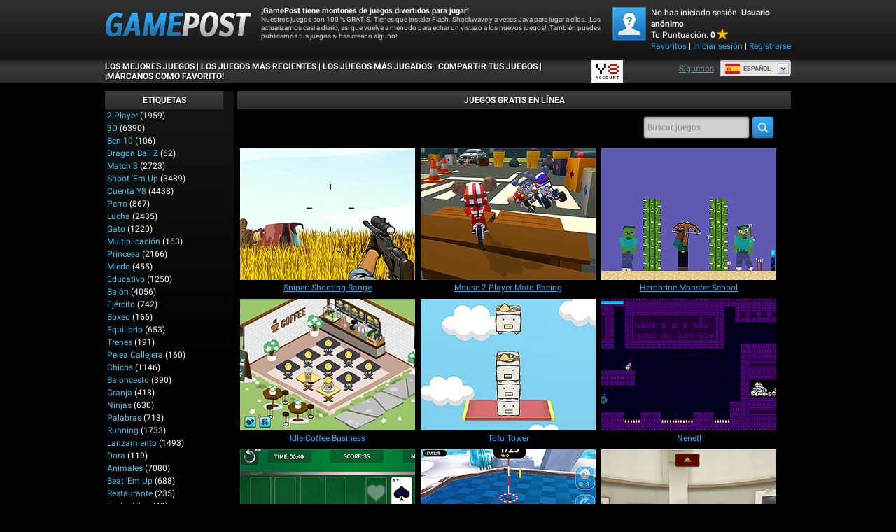

--- FILE ---
content_type: text/html; charset=utf-8
request_url: https://es.gamepost.com/?page=241
body_size: 63806
content:

<!DOCTYPE html>
<html lang="es" dir="ltr" id="gamepost">
  <head>
    <title>Juegos Gratis En Línea - Juega Ahora en Gamepost.com - Página 241</title>
    <meta name="description" content="GamePost.com tiene juegos Flash gratis y juegos Shockwave, juega gratis" />
    <meta name="keywords" content="juegos flash, juegos flash gratis, juegos online, jugar, shockwave, juegos shockwave, juegos 3d" />
    
  <link rel='canonical' href='https://es.gamepost.com/?page=241'>
  <link rel="alternate" href="https://www.gamepost.com/?page=241" hreflang="x-default">
<link rel="alternate" href="https://www.gamepost.com/?page=241" hreflang="en">
<link rel="alternate" href="https://ru.gamepost.com/?page=241" hreflang="ru">
<link rel="alternate" href="https://fr.gamepost.com/?page=241" hreflang="fr">
<link rel="alternate" href="https://de.gamepost.com/?page=241" hreflang="de">
<link rel="alternate" href="https://it.gamepost.com/?page=241" hreflang="it">
<link rel="alternate" href="https://el.gamepost.com/?page=241" hreflang="el">
<link rel="alternate" href="https://he.gamepost.com/?page=241" hreflang="he">
<link rel="alternate" href="https://sv.gamepost.com/?page=241" hreflang="sv">
<link rel="alternate" href="https://ro.gamepost.com/?page=241" hreflang="ro">
<link rel="alternate" href="https://es.gamepost.com/?page=241" hreflang="es">
<link rel="alternate" href="https://tl.gamepost.com/?page=241" hreflang="tl">
<link rel="alternate" href="https://th.gamepost.com/?page=241" hreflang="th">
<link rel="alternate" href="https://zh.gamepost.com/?page=241" hreflang="zh">
<link rel="alternate" href="https://nl.gamepost.com/?page=241" hreflang="nl">
<link rel="alternate" href="https://vi.gamepost.com/?page=241" hreflang="vi">
<link rel="alternate" href="https://tr.gamepost.com/?page=241" hreflang="tr">
<link rel="alternate" href="https://pt.gamepost.com/?page=241" hreflang="pt">
<link rel="alternate" href="https://pl.gamepost.com/?page=241" hreflang="pl">
<link rel="alternate" href="https://ko.gamepost.com/?page=241" hreflang="ko">
<link rel="alternate" href="https://ja.gamepost.com/?page=241" hreflang="ja">
<link rel="alternate" href="https://id.gamepost.com/?page=241" hreflang="id">
<link rel="alternate" href="https://ar.gamepost.com/?page=241" hreflang="ar">
<link rel="alternate" href="https://da.gamepost.com/?page=241" hreflang="da">
<link rel="alternate" href="https://no.gamepost.com/?page=241" hreflang="no">
<link rel="alternate" href="https://hi.gamepost.com/?page=241" hreflang="hi">
<link rel="alternate" href="https://te.gamepost.com/?page=241" hreflang="te">
<link rel="alternate" href="https://ta.gamepost.com/?page=241" hreflang="ta">
<link rel="alternate" href="https://bn.gamepost.com/?page=241" hreflang="bn">
<link rel="alternate" href="https://uk.gamepost.com/?page=241" hreflang="uk">
<link rel="alternate" href="https://mr.gamepost.com/?page=241" hreflang="mr">
<link rel="alternate" href="https://fa.gamepost.com/?page=241" hreflang="fa">
<link rel="alternate" href="https://ur.gamepost.com/?page=241" hreflang="ur">
  <meta property="og:title" content="Juegos Gratis En Línea - Juega Ahora en Gamepost.com - Página 241">
<meta property="og:type" content="website" >
<meta property="og:url" content="https://es.gamepost.com/?page=241">
<meta property="og:image" content="">
<meta property="og:image:width" content="">
<meta property="og:image:height" content="">
<meta property="og:site_name" content="Gamepost.Com">
<meta property="og:description" content="GamePost.com tiene juegos Flash gratis y juegos Shockwave, juega gratis">

  <meta name="twitter:card" content="summary">
<meta name="twitter:url" content="https://es.gamepost.com/?page=241">
<meta name="twitter:title" content="Juegos Gratis En Línea - Juega Ahora en Gamepost.com - Página 241">
<meta name="twitter:description" content="GamePost.com tiene juegos Flash gratis y juegos Shockwave, juega gratis">
<meta name="twitter:image" content="">

  <link rel="prev" href="https://es.gamepost.com/?page=240"><link rel="next" href="https://es.gamepost.com/?page=242">

    <link rel="icon" type="image/x-icon" href="https://img.gamepost.com/assets/gamepost/favicon-77bdd0ca81704a887c61049de72abd30bfaa6b13802f814676e9ac5260cdd850.ico" />
    
    <meta name="viewport" content="width=device-width, initial-scale=1.0">
    <meta name="google-site-verification" content="dzGGwrO4r3a_6_Dggu8UsG3wNT9hEIEAxdjV06b6-Co" />

    <script>
  // showCMP placeholder
  (function () {
    if (typeof window.showCMP !== 'function') {
      let _resolve;
      let _promise = new Promise((resolve) => { _resolve = resolve; });

      window.showCMP = function () {
        return _promise;
      };

      window.__resolveShowCMP = _resolve;
    }
  })();

  // waitForCMP placeholder
  (function () {
    if (typeof window.waitForCMP !== 'function') {
      let _resolve;
      let _promise = new Promise((resolve) => { _resolve = resolve; });

      window.waitForCMP = function () {
        return _promise;
      };

      window.__resolveWaitForCMP = _resolve;
    }
  })();

  // waitForCMP responder - handles iframe requests
  (function () {
    if (window._waitForCmpResponderAttached) return;
    window._waitForCmpResponderAttached = true;

    window.addEventListener('message', (event) => {
      const d = event.data;
      if (!d || d.type !== 'waitForCMP:request' || !event.source) return;

      console.debug('Responder: received waitForCMP:request with callId', d.callId);

      try {
        window.waitForCMP().then((value) => {
          console.debug('Responder: replying to callId', d.callId, 'with', value);
          event.source.postMessage(
          { type: 'waitForCMP:response', callId: d.callId, value: !!value },
          '*'
          );
        });
      } catch (err) {
        console.warn('Responder: error on waitForCMP, cannot safely fallback', err);
      }
    });

    console.debug('Responder: waitForCMP responder attached');
  })();

  // Ad slot tracking
  window.chosenProvider = 'adx';

  window.sendAdProviderEvent = function() {
    if (!window.chosenProvider) return;

    const payload = JSON.stringify({ provider: window.chosenProvider });
    const blob = new Blob([payload], { type: "application/json" });

    try {
      if (!navigator.sendBeacon || !navigator.sendBeacon("/monitoring/slots", blob)) {
        fetch("/monitoring/slots", {
          method: "POST",
          headers: { "Content-Type": "application/json" },
          body: payload,
          keepalive: true
        });
      }
    } catch (e) {
      // ignore
    }

    // reset so repeated calls won’t send again
    window.chosenProvider = null;
  };

  // Google ads
  window.adsbygoogle = window.adsbygoogle || [];
  // Tell the library to hold all requests until we explicitly resume
  window.adsbygoogle.pauseAdRequests = 1;
</script>

<script>
  (function () {
    const loadCmpProvider = function() {
      // Inline CMP library code - adds __tcfapi, __gpp stubs immediately
        function loadCMPScript1() {
  "use strict";
  function _typeof(t){return(_typeof="function"==typeof Symbol&&"symbol"==typeof Symbol.iterator?function(t){return typeof t}:function(t){return t&&"function"==typeof Symbol&&t.constructor===Symbol&&t!==Symbol.prototype?"symbol":typeof t})(t)}!function(){var t=function(){var t,e,o=[],n=window,r=n;for(;r;){try{if(r.frames.__tcfapiLocator){t=r;break}}catch(t){}if(r===n.top)break;r=r.parent}t||(!function t(){var e=n.document,o=!!n.frames.__tcfapiLocator;if(!o)if(e.body){var r=e.createElement("iframe");r.style.cssText="display:none",r.name="__tcfapiLocator",e.body.appendChild(r)}else setTimeout(t,5);return!o}(),n.__tcfapi=function(){for(var t=arguments.length,n=new Array(t),r=0;r<t;r++)n[r]=arguments[r];if(!n.length)return o;"setGdprApplies"===n[0]?n.length>3&&2===parseInt(n[1],10)&&"boolean"==typeof n[3]&&(e=n[3],"function"==typeof n[2]&&n[2]("set",!0)):"ping"===n[0]?"function"==typeof n[2]&&n[2]({gdprApplies:e,cmpLoaded:!1,cmpStatus:"stub"}):o.push(n)},n.addEventListener("message",(function(t){var e="string"==typeof t.data,o={};if(e)try{o=JSON.parse(t.data)}catch(t){}else o=t.data;var n="object"===_typeof(o)&&null!==o?o.__tcfapiCall:null;n&&window.__tcfapi(n.command,n.version,(function(o,r){var a={__tcfapiReturn:{returnValue:o,success:r,callId:n.callId}};t&&t.source&&t.source.postMessage&&t.source.postMessage(e?JSON.stringify(a):a,"*")}),n.parameter)}),!1))};"undefined"!=typeof module?module.exports=t:t()}();
}

function loadCMPScript2() {
  window.__gpp_addFrame=function(e){if(!window.frames[e])if(document.body){var t=document.createElement("iframe");t.style.cssText="display:none",t.name=e,document.body.appendChild(t)}else window.setTimeout(window.__gpp_addFrame,10,e)},window.__gpp_stub=function(){var e=arguments;if(__gpp.queue=__gpp.queue||[],__gpp.events=__gpp.events||[],!e.length||1==e.length&&"queue"==e[0])return __gpp.queue;if(1==e.length&&"events"==e[0])return __gpp.events;var t=e[0],p=e.length>1?e[1]:null,s=e.length>2?e[2]:null;if("ping"===t)p({gppVersion:"1.1",cmpStatus:"stub",cmpDisplayStatus:"hidden",signalStatus:"not ready",supportedAPIs:["2:tcfeuv2","5:tcfcav1","6:uspv1","7:usnat","8:usca","9:usva","10:usco","11:usut","12:usct"],cmpId:0,sectionList:[],applicableSections:[],gppString:"",parsedSections:{}},!0);else if("addEventListener"===t){"lastId"in __gpp||(__gpp.lastId=0),__gpp.lastId++;var n=__gpp.lastId;__gpp.events.push({id:n,callback:p,parameter:s}),p({eventName:"listenerRegistered",listenerId:n,data:!0,pingData:{gppVersion:"1.1",cmpStatus:"stub",cmpDisplayStatus:"hidden",signalStatus:"not ready",supportedAPIs:["2:tcfeuv2","5:tcfcav1","6:uspv1","7:usnat","8:usca","9:usva","10:usco","11:usut","12:usct"],cmpId:0,sectionList:[],applicableSections:[],gppString:"",parsedSections:{}}},!0)}else if("removeEventListener"===t){for(var a=!1,i=0;i<__gpp.events.length;i++)if(__gpp.events[i].id==s){__gpp.events.splice(i,1),a=!0;break}p({eventName:"listenerRemoved",listenerId:s,data:a,pingData:{gppVersion:"1.1",cmpStatus:"stub",cmpDisplayStatus:"hidden",signalStatus:"not ready",supportedAPIs:["2:tcfeuv2","5:tcfcav1","6:uspv1","7:usnat","8:usca","9:usva","10:usco","11:usut","12:usct"],cmpId:0,sectionList:[],applicableSections:[],gppString:"",parsedSections:{}}},!0)}else"hasSection"===t?p(!1,!0):"getSection"===t||"getField"===t?p(null,!0):__gpp.queue.push([].slice.apply(e))},window.__gpp_msghandler=function(e){var t="string"==typeof e.data;try{var p=t?JSON.parse(e.data):e.data}catch(e){p=null}if("object"==typeof p&&null!==p&&"__gppCall"in p){var s=p.__gppCall;window.__gpp(s.command,(function(p,n){var a={__gppReturn:{returnValue:p,success:n,callId:s.callId}};e.source.postMessage(t?JSON.stringify(a):a,"*")}),"parameter"in s?s.parameter:null,"version"in s?s.version:"1.1")}},"__gpp"in window&&"function"==typeof window.__gpp||(window.__gpp=window.__gpp_stub,window.addEventListener("message",window.__gpp_msghandler,!1),window.__gpp_addFrame("__gppLocator"));
}

loadCMPScript1();
loadCMPScript2();

window._sp_queue = [];
window._sp_ = {
  config: {
    accountId: 2040,
    baseEndpoint: 'https://cdn.privacy-mgmt.com',
    usnat: { },
    gdpr: { },
    propertyHref: "https://es.gamepost.com",
    propertyId: 39516,
    joinHref: true,
    events: { onMessageReady: function() {
        console.debug('[event] onMessageReady', arguments);
      },
      onMessageReceiveData: function() {
        console.debug('[event] onMessageReceiveData', arguments);
      },
      onSPReady: function() {
        console.debug('[event] onSPReady', arguments);
      },
      onError: function() {
        console.debug('[event] onError', arguments);
      },
      onMessageChoiceSelect: function() {
        console.debug('[event] onMessageChoiceSelect', arguments);
      },
      onConsentReady: function (message_type, uuid, string, info) {
        let link = document.getElementById("js_privacy_manager_link")
        if((message_type == "usnat") && (info.applies) && link){
          /* code to insert the usnat footer link */
          link.style.visibility="visible";
          if (link.style.display === "none") {
            link.style.display = "block"
          }
          link.onclick= function(event) {
            event.preventDefault();
            window._sp_.usnat.loadPrivacyManagerModal('1318639');
          }
        }
        if((message_type == "gdpr") && (info.applies) && link){
          /* code to insert the GDPR footer link */
          link.style.visibility="visible";
          if (link.style.display === "none") {
            link.style.display = "block"
          }
          link.onclick= function(event){
            event.preventDefault();
            window._sp_.gdpr.loadPrivacyManagerModal('1318637');
          }
        }
      },
      onPrivacyManagerAction: function() {
        console.debug('[event] onPrivacyManagerAction', arguments);
      },
      onPMCancel: function() {
        console.debug('[event] onPMCancel', arguments);
      } }
  }
}

function loadPrivacyScript() {
  const script = document.createElement('script');
  script.src = 'https://cdn.privacy-mgmt.com/unified/wrapperMessagingWithoutDetection.js';
  script.async = true;
  document.head.appendChild(script);
}

loadPrivacyScript();

    };

    // Resolve waitForCMP based on whether CMP is needed
    window.showCMP().then((needsCMP) => {
      console.debug('CMP loader: showCMP resolved to', needsCMP);
      if (needsCMP) {
        loadCmpProvider();
        console.debug('CMP loader: CMP stubs installed, resolving waitForCMP(true)');
        window.__resolveWaitForCMP(true);
      } else {
        console.debug('CMP loader: No CMP needed, resolving waitForCMP(false)');
        window.__resolveWaitForCMP(false);
      }
    });
  })();
</script>

    <meta charset="utf-8">
<script type="text/javascript">window.NREUM||(NREUM={});NREUM.info={"beacon":"bam.nr-data.net","errorBeacon":"bam.nr-data.net","licenseKey":"64ea7759b2","applicationID":"2972689","transactionName":"eltWERRfXFtVQB5cQFxZS0oPXlRSSA==","queueTime":1,"applicationTime":207,"agent":""}</script>
<script type="text/javascript">(window.NREUM||(NREUM={})).init={ajax:{deny_list:["bam.nr-data.net"]},feature_flags:["soft_nav"]};(window.NREUM||(NREUM={})).loader_config={xpid:"VwcCU1ZVGwEJU1NUDwg=",licenseKey:"64ea7759b2",applicationID:"2972689",browserID:"2972693"};;/*! For license information please see nr-loader-full-1.308.0.min.js.LICENSE.txt */
(()=>{var e,t,r={384:(e,t,r)=>{"use strict";r.d(t,{NT:()=>a,US:()=>u,Zm:()=>o,bQ:()=>d,dV:()=>c,pV:()=>l});var n=r(6154),i=r(1863),s=r(1910);const a={beacon:"bam.nr-data.net",errorBeacon:"bam.nr-data.net"};function o(){return n.gm.NREUM||(n.gm.NREUM={}),void 0===n.gm.newrelic&&(n.gm.newrelic=n.gm.NREUM),n.gm.NREUM}function c(){let e=o();return e.o||(e.o={ST:n.gm.setTimeout,SI:n.gm.setImmediate||n.gm.setInterval,CT:n.gm.clearTimeout,XHR:n.gm.XMLHttpRequest,REQ:n.gm.Request,EV:n.gm.Event,PR:n.gm.Promise,MO:n.gm.MutationObserver,FETCH:n.gm.fetch,WS:n.gm.WebSocket},(0,s.i)(...Object.values(e.o))),e}function d(e,t){let r=o();r.initializedAgents??={},t.initializedAt={ms:(0,i.t)(),date:new Date},r.initializedAgents[e]=t}function u(e,t){o()[e]=t}function l(){return function(){let e=o();const t=e.info||{};e.info={beacon:a.beacon,errorBeacon:a.errorBeacon,...t}}(),function(){let e=o();const t=e.init||{};e.init={...t}}(),c(),function(){let e=o();const t=e.loader_config||{};e.loader_config={...t}}(),o()}},782:(e,t,r)=>{"use strict";r.d(t,{T:()=>n});const n=r(860).K7.pageViewTiming},860:(e,t,r)=>{"use strict";r.d(t,{$J:()=>u,K7:()=>c,P3:()=>d,XX:()=>i,Yy:()=>o,df:()=>s,qY:()=>n,v4:()=>a});const n="events",i="jserrors",s="browser/blobs",a="rum",o="browser/logs",c={ajax:"ajax",genericEvents:"generic_events",jserrors:i,logging:"logging",metrics:"metrics",pageAction:"page_action",pageViewEvent:"page_view_event",pageViewTiming:"page_view_timing",sessionReplay:"session_replay",sessionTrace:"session_trace",softNav:"soft_navigations",spa:"spa"},d={[c.pageViewEvent]:1,[c.pageViewTiming]:2,[c.metrics]:3,[c.jserrors]:4,[c.spa]:5,[c.ajax]:6,[c.sessionTrace]:7,[c.softNav]:8,[c.sessionReplay]:9,[c.logging]:10,[c.genericEvents]:11},u={[c.pageViewEvent]:a,[c.pageViewTiming]:n,[c.ajax]:n,[c.spa]:n,[c.softNav]:n,[c.metrics]:i,[c.jserrors]:i,[c.sessionTrace]:s,[c.sessionReplay]:s,[c.logging]:o,[c.genericEvents]:"ins"}},944:(e,t,r)=>{"use strict";r.d(t,{R:()=>i});var n=r(3241);function i(e,t){"function"==typeof console.debug&&(console.debug("New Relic Warning: https://github.com/newrelic/newrelic-browser-agent/blob/main/docs/warning-codes.md#".concat(e),t),(0,n.W)({agentIdentifier:null,drained:null,type:"data",name:"warn",feature:"warn",data:{code:e,secondary:t}}))}},993:(e,t,r)=>{"use strict";r.d(t,{A$:()=>s,ET:()=>a,TZ:()=>o,p_:()=>i});var n=r(860);const i={ERROR:"ERROR",WARN:"WARN",INFO:"INFO",DEBUG:"DEBUG",TRACE:"TRACE"},s={OFF:0,ERROR:1,WARN:2,INFO:3,DEBUG:4,TRACE:5},a="log",o=n.K7.logging},1541:(e,t,r)=>{"use strict";r.d(t,{U:()=>i,f:()=>n});const n={MFE:"MFE",BA:"BA"};function i(e,t){if(2!==t?.harvestEndpointVersion)return{};const r=t.agentRef.runtime.appMetadata.agents[0].entityGuid;return e?{"source.id":e.id,"source.name":e.name,"source.type":e.type,"parent.id":e.parent?.id||r,"parent.type":e.parent?.type||n.BA}:{"entity.guid":r,appId:t.agentRef.info.applicationID}}},1687:(e,t,r)=>{"use strict";r.d(t,{Ak:()=>d,Ze:()=>h,x3:()=>u});var n=r(3241),i=r(7836),s=r(3606),a=r(860),o=r(2646);const c={};function d(e,t){const r={staged:!1,priority:a.P3[t]||0};l(e),c[e].get(t)||c[e].set(t,r)}function u(e,t){e&&c[e]&&(c[e].get(t)&&c[e].delete(t),p(e,t,!1),c[e].size&&f(e))}function l(e){if(!e)throw new Error("agentIdentifier required");c[e]||(c[e]=new Map)}function h(e="",t="feature",r=!1){if(l(e),!e||!c[e].get(t)||r)return p(e,t);c[e].get(t).staged=!0,f(e)}function f(e){const t=Array.from(c[e]);t.every(([e,t])=>t.staged)&&(t.sort((e,t)=>e[1].priority-t[1].priority),t.forEach(([t])=>{c[e].delete(t),p(e,t)}))}function p(e,t,r=!0){const a=e?i.ee.get(e):i.ee,c=s.i.handlers;if(!a.aborted&&a.backlog&&c){if((0,n.W)({agentIdentifier:e,type:"lifecycle",name:"drain",feature:t}),r){const e=a.backlog[t],r=c[t];if(r){for(let t=0;e&&t<e.length;++t)g(e[t],r);Object.entries(r).forEach(([e,t])=>{Object.values(t||{}).forEach(t=>{t[0]?.on&&t[0]?.context()instanceof o.y&&t[0].on(e,t[1])})})}}a.isolatedBacklog||delete c[t],a.backlog[t]=null,a.emit("drain-"+t,[])}}function g(e,t){var r=e[1];Object.values(t[r]||{}).forEach(t=>{var r=e[0];if(t[0]===r){var n=t[1],i=e[3],s=e[2];n.apply(i,s)}})}},1738:(e,t,r)=>{"use strict";r.d(t,{U:()=>f,Y:()=>h});var n=r(3241),i=r(9908),s=r(1863),a=r(944),o=r(5701),c=r(3969),d=r(8362),u=r(860),l=r(4261);function h(e,t,r,s){const h=s||r;!h||h[e]&&h[e]!==d.d.prototype[e]||(h[e]=function(){(0,i.p)(c.xV,["API/"+e+"/called"],void 0,u.K7.metrics,r.ee),(0,n.W)({agentIdentifier:r.agentIdentifier,drained:!!o.B?.[r.agentIdentifier],type:"data",name:"api",feature:l.Pl+e,data:{}});try{return t.apply(this,arguments)}catch(e){(0,a.R)(23,e)}})}function f(e,t,r,n,a){const o=e.info;null===r?delete o.jsAttributes[t]:o.jsAttributes[t]=r,(a||null===r)&&(0,i.p)(l.Pl+n,[(0,s.t)(),t,r],void 0,"session",e.ee)}},1741:(e,t,r)=>{"use strict";r.d(t,{W:()=>s});var n=r(944),i=r(4261);class s{#e(e,...t){if(this[e]!==s.prototype[e])return this[e](...t);(0,n.R)(35,e)}addPageAction(e,t){return this.#e(i.hG,e,t)}register(e){return this.#e(i.eY,e)}recordCustomEvent(e,t){return this.#e(i.fF,e,t)}setPageViewName(e,t){return this.#e(i.Fw,e,t)}setCustomAttribute(e,t,r){return this.#e(i.cD,e,t,r)}noticeError(e,t){return this.#e(i.o5,e,t)}setUserId(e,t=!1){return this.#e(i.Dl,e,t)}setApplicationVersion(e){return this.#e(i.nb,e)}setErrorHandler(e){return this.#e(i.bt,e)}addRelease(e,t){return this.#e(i.k6,e,t)}log(e,t){return this.#e(i.$9,e,t)}start(){return this.#e(i.d3)}finished(e){return this.#e(i.BL,e)}recordReplay(){return this.#e(i.CH)}pauseReplay(){return this.#e(i.Tb)}addToTrace(e){return this.#e(i.U2,e)}setCurrentRouteName(e){return this.#e(i.PA,e)}interaction(e){return this.#e(i.dT,e)}wrapLogger(e,t,r){return this.#e(i.Wb,e,t,r)}measure(e,t){return this.#e(i.V1,e,t)}consent(e){return this.#e(i.Pv,e)}}},1863:(e,t,r)=>{"use strict";function n(){return Math.floor(performance.now())}r.d(t,{t:()=>n})},1910:(e,t,r)=>{"use strict";r.d(t,{i:()=>s});var n=r(944);const i=new Map;function s(...e){return e.every(e=>{if(i.has(e))return i.get(e);const t="function"==typeof e?e.toString():"",r=t.includes("[native code]"),s=t.includes("nrWrapper");return r||s||(0,n.R)(64,e?.name||t),i.set(e,r),r})}},2555:(e,t,r)=>{"use strict";r.d(t,{D:()=>o,f:()=>a});var n=r(384),i=r(8122);const s={beacon:n.NT.beacon,errorBeacon:n.NT.errorBeacon,licenseKey:void 0,applicationID:void 0,sa:void 0,queueTime:void 0,applicationTime:void 0,ttGuid:void 0,user:void 0,account:void 0,product:void 0,extra:void 0,jsAttributes:{},userAttributes:void 0,atts:void 0,transactionName:void 0,tNamePlain:void 0};function a(e){try{return!!e.licenseKey&&!!e.errorBeacon&&!!e.applicationID}catch(e){return!1}}const o=e=>(0,i.a)(e,s)},2614:(e,t,r)=>{"use strict";r.d(t,{BB:()=>a,H3:()=>n,g:()=>d,iL:()=>c,tS:()=>o,uh:()=>i,wk:()=>s});const n="NRBA",i="SESSION",s=144e5,a=18e5,o={STARTED:"session-started",PAUSE:"session-pause",RESET:"session-reset",RESUME:"session-resume",UPDATE:"session-update"},c={SAME_TAB:"same-tab",CROSS_TAB:"cross-tab"},d={OFF:0,FULL:1,ERROR:2}},2646:(e,t,r)=>{"use strict";r.d(t,{y:()=>n});class n{constructor(e){this.contextId=e}}},2843:(e,t,r)=>{"use strict";r.d(t,{G:()=>s,u:()=>i});var n=r(3878);function i(e,t=!1,r,i){(0,n.DD)("visibilitychange",function(){if(t)return void("hidden"===document.visibilityState&&e());e(document.visibilityState)},r,i)}function s(e,t,r){(0,n.sp)("pagehide",e,t,r)}},3241:(e,t,r)=>{"use strict";r.d(t,{W:()=>s});var n=r(6154);const i="newrelic";function s(e={}){try{n.gm.dispatchEvent(new CustomEvent(i,{detail:e}))}catch(e){}}},3304:(e,t,r)=>{"use strict";r.d(t,{A:()=>s});var n=r(7836);const i=()=>{const e=new WeakSet;return(t,r)=>{if("object"==typeof r&&null!==r){if(e.has(r))return;e.add(r)}return r}};function s(e){try{return JSON.stringify(e,i())??""}catch(e){try{n.ee.emit("internal-error",[e])}catch(e){}return""}}},3333:(e,t,r)=>{"use strict";r.d(t,{$v:()=>u,TZ:()=>n,Xh:()=>c,Zp:()=>i,kd:()=>d,mq:()=>o,nf:()=>a,qN:()=>s});const n=r(860).K7.genericEvents,i=["auxclick","click","copy","keydown","paste","scrollend"],s=["focus","blur"],a=4,o=1e3,c=2e3,d=["PageAction","UserAction","BrowserPerformance"],u={RESOURCES:"experimental.resources",REGISTER:"register"}},3434:(e,t,r)=>{"use strict";r.d(t,{Jt:()=>s,YM:()=>d});var n=r(7836),i=r(5607);const s="nr@original:".concat(i.W),a=50;var o=Object.prototype.hasOwnProperty,c=!1;function d(e,t){return e||(e=n.ee),r.inPlace=function(e,t,n,i,s){n||(n="");const a="-"===n.charAt(0);for(let o=0;o<t.length;o++){const c=t[o],d=e[c];l(d)||(e[c]=r(d,a?c+n:n,i,c,s))}},r.flag=s,r;function r(t,r,n,c,d){return l(t)?t:(r||(r=""),nrWrapper[s]=t,function(e,t,r){if(Object.defineProperty&&Object.keys)try{return Object.keys(e).forEach(function(r){Object.defineProperty(t,r,{get:function(){return e[r]},set:function(t){return e[r]=t,t}})}),t}catch(e){u([e],r)}for(var n in e)o.call(e,n)&&(t[n]=e[n])}(t,nrWrapper,e),nrWrapper);function nrWrapper(){var s,o,l,h;let f;try{o=this,s=[...arguments],l="function"==typeof n?n(s,o):n||{}}catch(t){u([t,"",[s,o,c],l],e)}i(r+"start",[s,o,c],l,d);const p=performance.now();let g;try{return h=t.apply(o,s),g=performance.now(),h}catch(e){throw g=performance.now(),i(r+"err",[s,o,e],l,d),f=e,f}finally{const e=g-p,t={start:p,end:g,duration:e,isLongTask:e>=a,methodName:c,thrownError:f};t.isLongTask&&i("long-task",[t,o],l,d),i(r+"end",[s,o,h],l,d)}}}function i(r,n,i,s){if(!c||t){var a=c;c=!0;try{e.emit(r,n,i,t,s)}catch(t){u([t,r,n,i],e)}c=a}}}function u(e,t){t||(t=n.ee);try{t.emit("internal-error",e)}catch(e){}}function l(e){return!(e&&"function"==typeof e&&e.apply&&!e[s])}},3606:(e,t,r)=>{"use strict";r.d(t,{i:()=>s});var n=r(9908);s.on=a;var i=s.handlers={};function s(e,t,r,s){a(s||n.d,i,e,t,r)}function a(e,t,r,i,s){s||(s="feature"),e||(e=n.d);var a=t[s]=t[s]||{};(a[r]=a[r]||[]).push([e,i])}},3738:(e,t,r)=>{"use strict";r.d(t,{He:()=>i,Kp:()=>o,Lc:()=>d,Rz:()=>u,TZ:()=>n,bD:()=>s,d3:()=>a,jx:()=>l,sl:()=>h,uP:()=>c});const n=r(860).K7.sessionTrace,i="bstResource",s="resource",a="-start",o="-end",c="fn"+a,d="fn"+o,u="pushState",l=1e3,h=3e4},3785:(e,t,r)=>{"use strict";r.d(t,{R:()=>c,b:()=>d});var n=r(9908),i=r(1863),s=r(860),a=r(3969),o=r(993);function c(e,t,r={},c=o.p_.INFO,d=!0,u,l=(0,i.t)()){(0,n.p)(a.xV,["API/logging/".concat(c.toLowerCase(),"/called")],void 0,s.K7.metrics,e),(0,n.p)(o.ET,[l,t,r,c,d,u],void 0,s.K7.logging,e)}function d(e){return"string"==typeof e&&Object.values(o.p_).some(t=>t===e.toUpperCase().trim())}},3878:(e,t,r)=>{"use strict";function n(e,t){return{capture:e,passive:!1,signal:t}}function i(e,t,r=!1,i){window.addEventListener(e,t,n(r,i))}function s(e,t,r=!1,i){document.addEventListener(e,t,n(r,i))}r.d(t,{DD:()=>s,jT:()=>n,sp:()=>i})},3969:(e,t,r)=>{"use strict";r.d(t,{TZ:()=>n,XG:()=>o,rs:()=>i,xV:()=>a,z_:()=>s});const n=r(860).K7.metrics,i="sm",s="cm",a="storeSupportabilityMetrics",o="storeEventMetrics"},4234:(e,t,r)=>{"use strict";r.d(t,{W:()=>s});var n=r(7836),i=r(1687);class s{constructor(e,t){this.agentIdentifier=e,this.ee=n.ee.get(e),this.featureName=t,this.blocked=!1}deregisterDrain(){(0,i.x3)(this.agentIdentifier,this.featureName)}}},4261:(e,t,r)=>{"use strict";r.d(t,{$9:()=>d,BL:()=>o,CH:()=>f,Dl:()=>w,Fw:()=>y,PA:()=>m,Pl:()=>n,Pv:()=>T,Tb:()=>l,U2:()=>s,V1:()=>E,Wb:()=>x,bt:()=>b,cD:()=>v,d3:()=>R,dT:()=>c,eY:()=>p,fF:()=>h,hG:()=>i,k6:()=>a,nb:()=>g,o5:()=>u});const n="api-",i="addPageAction",s="addToTrace",a="addRelease",o="finished",c="interaction",d="log",u="noticeError",l="pauseReplay",h="recordCustomEvent",f="recordReplay",p="register",g="setApplicationVersion",m="setCurrentRouteName",v="setCustomAttribute",b="setErrorHandler",y="setPageViewName",w="setUserId",R="start",x="wrapLogger",E="measure",T="consent"},5205:(e,t,r)=>{"use strict";r.d(t,{j:()=>S});var n=r(384),i=r(1741);var s=r(2555),a=r(3333);const o=e=>{if(!e||"string"!=typeof e)return!1;try{document.createDocumentFragment().querySelector(e)}catch{return!1}return!0};var c=r(2614),d=r(944),u=r(8122);const l="[data-nr-mask]",h=e=>(0,u.a)(e,(()=>{const e={feature_flags:[],experimental:{allow_registered_children:!1,resources:!1},mask_selector:"*",block_selector:"[data-nr-block]",mask_input_options:{color:!1,date:!1,"datetime-local":!1,email:!1,month:!1,number:!1,range:!1,search:!1,tel:!1,text:!1,time:!1,url:!1,week:!1,textarea:!1,select:!1,password:!0}};return{ajax:{deny_list:void 0,block_internal:!0,enabled:!0,autoStart:!0},api:{get allow_registered_children(){return e.feature_flags.includes(a.$v.REGISTER)||e.experimental.allow_registered_children},set allow_registered_children(t){e.experimental.allow_registered_children=t},duplicate_registered_data:!1},browser_consent_mode:{enabled:!1},distributed_tracing:{enabled:void 0,exclude_newrelic_header:void 0,cors_use_newrelic_header:void 0,cors_use_tracecontext_headers:void 0,allowed_origins:void 0},get feature_flags(){return e.feature_flags},set feature_flags(t){e.feature_flags=t},generic_events:{enabled:!0,autoStart:!0},harvest:{interval:30},jserrors:{enabled:!0,autoStart:!0},logging:{enabled:!0,autoStart:!0},metrics:{enabled:!0,autoStart:!0},obfuscate:void 0,page_action:{enabled:!0},page_view_event:{enabled:!0,autoStart:!0},page_view_timing:{enabled:!0,autoStart:!0},performance:{capture_marks:!1,capture_measures:!1,capture_detail:!0,resources:{get enabled(){return e.feature_flags.includes(a.$v.RESOURCES)||e.experimental.resources},set enabled(t){e.experimental.resources=t},asset_types:[],first_party_domains:[],ignore_newrelic:!0}},privacy:{cookies_enabled:!0},proxy:{assets:void 0,beacon:void 0},session:{expiresMs:c.wk,inactiveMs:c.BB},session_replay:{autoStart:!0,enabled:!1,preload:!1,sampling_rate:10,error_sampling_rate:100,collect_fonts:!1,inline_images:!1,fix_stylesheets:!0,mask_all_inputs:!0,get mask_text_selector(){return e.mask_selector},set mask_text_selector(t){o(t)?e.mask_selector="".concat(t,",").concat(l):""===t||null===t?e.mask_selector=l:(0,d.R)(5,t)},get block_class(){return"nr-block"},get ignore_class(){return"nr-ignore"},get mask_text_class(){return"nr-mask"},get block_selector(){return e.block_selector},set block_selector(t){o(t)?e.block_selector+=",".concat(t):""!==t&&(0,d.R)(6,t)},get mask_input_options(){return e.mask_input_options},set mask_input_options(t){t&&"object"==typeof t?e.mask_input_options={...t,password:!0}:(0,d.R)(7,t)}},session_trace:{enabled:!0,autoStart:!0},soft_navigations:{enabled:!0,autoStart:!0},spa:{enabled:!0,autoStart:!0},ssl:void 0,user_actions:{enabled:!0,elementAttributes:["id","className","tagName","type"]}}})());var f=r(6154),p=r(9324);let g=0;const m={buildEnv:p.F3,distMethod:p.Xs,version:p.xv,originTime:f.WN},v={consented:!1},b={appMetadata:{},get consented(){return this.session?.state?.consent||v.consented},set consented(e){v.consented=e},customTransaction:void 0,denyList:void 0,disabled:!1,harvester:void 0,isolatedBacklog:!1,isRecording:!1,loaderType:void 0,maxBytes:3e4,obfuscator:void 0,onerror:void 0,ptid:void 0,releaseIds:{},session:void 0,timeKeeper:void 0,registeredEntities:[],jsAttributesMetadata:{bytes:0},get harvestCount(){return++g}},y=e=>{const t=(0,u.a)(e,b),r=Object.keys(m).reduce((e,t)=>(e[t]={value:m[t],writable:!1,configurable:!0,enumerable:!0},e),{});return Object.defineProperties(t,r)};var w=r(5701);const R=e=>{const t=e.startsWith("http");e+="/",r.p=t?e:"https://"+e};var x=r(7836),E=r(3241);const T={accountID:void 0,trustKey:void 0,agentID:void 0,licenseKey:void 0,applicationID:void 0,xpid:void 0},A=e=>(0,u.a)(e,T),_=new Set;function S(e,t={},r,a){let{init:o,info:c,loader_config:d,runtime:u={},exposed:l=!0}=t;if(!c){const e=(0,n.pV)();o=e.init,c=e.info,d=e.loader_config}e.init=h(o||{}),e.loader_config=A(d||{}),c.jsAttributes??={},f.bv&&(c.jsAttributes.isWorker=!0),e.info=(0,s.D)(c);const p=e.init,g=[c.beacon,c.errorBeacon];_.has(e.agentIdentifier)||(p.proxy.assets&&(R(p.proxy.assets),g.push(p.proxy.assets)),p.proxy.beacon&&g.push(p.proxy.beacon),e.beacons=[...g],function(e){const t=(0,n.pV)();Object.getOwnPropertyNames(i.W.prototype).forEach(r=>{const n=i.W.prototype[r];if("function"!=typeof n||"constructor"===n)return;let s=t[r];e[r]&&!1!==e.exposed&&"micro-agent"!==e.runtime?.loaderType&&(t[r]=(...t)=>{const n=e[r](...t);return s?s(...t):n})})}(e),(0,n.US)("activatedFeatures",w.B)),u.denyList=[...p.ajax.deny_list||[],...p.ajax.block_internal?g:[]],u.ptid=e.agentIdentifier,u.loaderType=r,e.runtime=y(u),_.has(e.agentIdentifier)||(e.ee=x.ee.get(e.agentIdentifier),e.exposed=l,(0,E.W)({agentIdentifier:e.agentIdentifier,drained:!!w.B?.[e.agentIdentifier],type:"lifecycle",name:"initialize",feature:void 0,data:e.config})),_.add(e.agentIdentifier)}},5270:(e,t,r)=>{"use strict";r.d(t,{Aw:()=>a,SR:()=>s,rF:()=>o});var n=r(384),i=r(7767);function s(e){return!!(0,n.dV)().o.MO&&(0,i.V)(e)&&!0===e?.session_trace.enabled}function a(e){return!0===e?.session_replay.preload&&s(e)}function o(e,t){try{if("string"==typeof t?.type){if("password"===t.type.toLowerCase())return"*".repeat(e?.length||0);if(void 0!==t?.dataset?.nrUnmask||t?.classList?.contains("nr-unmask"))return e}}catch(e){}return"string"==typeof e?e.replace(/[\S]/g,"*"):"*".repeat(e?.length||0)}},5289:(e,t,r)=>{"use strict";r.d(t,{GG:()=>a,Qr:()=>c,sB:()=>o});var n=r(3878),i=r(6389);function s(){return"undefined"==typeof document||"complete"===document.readyState}function a(e,t){if(s())return e();const r=(0,i.J)(e),a=setInterval(()=>{s()&&(clearInterval(a),r())},500);(0,n.sp)("load",r,t)}function o(e){if(s())return e();(0,n.DD)("DOMContentLoaded",e)}function c(e){if(s())return e();(0,n.sp)("popstate",e)}},5607:(e,t,r)=>{"use strict";r.d(t,{W:()=>n});const n=(0,r(9566).bz)()},5701:(e,t,r)=>{"use strict";r.d(t,{B:()=>s,t:()=>a});var n=r(3241);const i=new Set,s={};function a(e,t){const r=t.agentIdentifier;s[r]??={},e&&"object"==typeof e&&(i.has(r)||(t.ee.emit("rumresp",[e]),s[r]=e,i.add(r),(0,n.W)({agentIdentifier:r,loaded:!0,drained:!0,type:"lifecycle",name:"load",feature:void 0,data:e})))}},6154:(e,t,r)=>{"use strict";r.d(t,{OF:()=>d,RI:()=>i,WN:()=>h,bv:()=>s,eN:()=>f,gm:()=>a,lR:()=>l,m:()=>c,mw:()=>o,sb:()=>u});var n=r(1863);const i="undefined"!=typeof window&&!!window.document,s="undefined"!=typeof WorkerGlobalScope&&("undefined"!=typeof self&&self instanceof WorkerGlobalScope&&self.navigator instanceof WorkerNavigator||"undefined"!=typeof globalThis&&globalThis instanceof WorkerGlobalScope&&globalThis.navigator instanceof WorkerNavigator),a=i?window:"undefined"!=typeof WorkerGlobalScope&&("undefined"!=typeof self&&self instanceof WorkerGlobalScope&&self||"undefined"!=typeof globalThis&&globalThis instanceof WorkerGlobalScope&&globalThis),o=Boolean("hidden"===a?.document?.visibilityState),c=""+a?.location,d=/iPad|iPhone|iPod/.test(a.navigator?.userAgent),u=d&&"undefined"==typeof SharedWorker,l=(()=>{const e=a.navigator?.userAgent?.match(/Firefox[/\s](\d+\.\d+)/);return Array.isArray(e)&&e.length>=2?+e[1]:0})(),h=Date.now()-(0,n.t)(),f=()=>"undefined"!=typeof PerformanceNavigationTiming&&a?.performance?.getEntriesByType("navigation")?.[0]?.responseStart},6344:(e,t,r)=>{"use strict";r.d(t,{BB:()=>u,Qb:()=>l,TZ:()=>i,Ug:()=>a,Vh:()=>s,_s:()=>o,bc:()=>d,yP:()=>c});var n=r(2614);const i=r(860).K7.sessionReplay,s="errorDuringReplay",a=.12,o={DomContentLoaded:0,Load:1,FullSnapshot:2,IncrementalSnapshot:3,Meta:4,Custom:5},c={[n.g.ERROR]:15e3,[n.g.FULL]:3e5,[n.g.OFF]:0},d={RESET:{message:"Session was reset",sm:"Reset"},IMPORT:{message:"Recorder failed to import",sm:"Import"},TOO_MANY:{message:"429: Too Many Requests",sm:"Too-Many"},TOO_BIG:{message:"Payload was too large",sm:"Too-Big"},CROSS_TAB:{message:"Session Entity was set to OFF on another tab",sm:"Cross-Tab"},ENTITLEMENTS:{message:"Session Replay is not allowed and will not be started",sm:"Entitlement"}},u=5e3,l={API:"api",RESUME:"resume",SWITCH_TO_FULL:"switchToFull",INITIALIZE:"initialize",PRELOAD:"preload"}},6389:(e,t,r)=>{"use strict";function n(e,t=500,r={}){const n=r?.leading||!1;let i;return(...r)=>{n&&void 0===i&&(e.apply(this,r),i=setTimeout(()=>{i=clearTimeout(i)},t)),n||(clearTimeout(i),i=setTimeout(()=>{e.apply(this,r)},t))}}function i(e){let t=!1;return(...r)=>{t||(t=!0,e.apply(this,r))}}r.d(t,{J:()=>i,s:()=>n})},6630:(e,t,r)=>{"use strict";r.d(t,{T:()=>n});const n=r(860).K7.pageViewEvent},6774:(e,t,r)=>{"use strict";r.d(t,{T:()=>n});const n=r(860).K7.jserrors},7295:(e,t,r)=>{"use strict";r.d(t,{Xv:()=>a,gX:()=>i,iW:()=>s});var n=[];function i(e){if(!e||s(e))return!1;if(0===n.length)return!0;if("*"===n[0].hostname)return!1;for(var t=0;t<n.length;t++){var r=n[t];if(r.hostname.test(e.hostname)&&r.pathname.test(e.pathname))return!1}return!0}function s(e){return void 0===e.hostname}function a(e){if(n=[],e&&e.length)for(var t=0;t<e.length;t++){let r=e[t];if(!r)continue;if("*"===r)return void(n=[{hostname:"*"}]);0===r.indexOf("http://")?r=r.substring(7):0===r.indexOf("https://")&&(r=r.substring(8));const i=r.indexOf("/");let s,a;i>0?(s=r.substring(0,i),a=r.substring(i)):(s=r,a="*");let[c]=s.split(":");n.push({hostname:o(c),pathname:o(a,!0)})}}function o(e,t=!1){const r=e.replace(/[.+?^${}()|[\]\\]/g,e=>"\\"+e).replace(/\*/g,".*?");return new RegExp((t?"^":"")+r+"$")}},7485:(e,t,r)=>{"use strict";r.d(t,{D:()=>i});var n=r(6154);function i(e){if(0===(e||"").indexOf("data:"))return{protocol:"data"};try{const t=new URL(e,location.href),r={port:t.port,hostname:t.hostname,pathname:t.pathname,search:t.search,protocol:t.protocol.slice(0,t.protocol.indexOf(":")),sameOrigin:t.protocol===n.gm?.location?.protocol&&t.host===n.gm?.location?.host};return r.port&&""!==r.port||("http:"===t.protocol&&(r.port="80"),"https:"===t.protocol&&(r.port="443")),r.pathname&&""!==r.pathname?r.pathname.startsWith("/")||(r.pathname="/".concat(r.pathname)):r.pathname="/",r}catch(e){return{}}}},7699:(e,t,r)=>{"use strict";r.d(t,{It:()=>s,KC:()=>o,No:()=>i,qh:()=>a});var n=r(860);const i=16e3,s=1e6,a="SESSION_ERROR",o={[n.K7.logging]:!0,[n.K7.genericEvents]:!1,[n.K7.jserrors]:!1,[n.K7.ajax]:!1}},7767:(e,t,r)=>{"use strict";r.d(t,{V:()=>i});var n=r(6154);const i=e=>n.RI&&!0===e?.privacy.cookies_enabled},7836:(e,t,r)=>{"use strict";r.d(t,{P:()=>o,ee:()=>c});var n=r(384),i=r(8990),s=r(2646),a=r(5607);const o="nr@context:".concat(a.W),c=function e(t,r){var n={},a={},u={},l=!1;try{l=16===r.length&&d.initializedAgents?.[r]?.runtime.isolatedBacklog}catch(e){}var h={on:p,addEventListener:p,removeEventListener:function(e,t){var r=n[e];if(!r)return;for(var i=0;i<r.length;i++)r[i]===t&&r.splice(i,1)},emit:function(e,r,n,i,s){!1!==s&&(s=!0);if(c.aborted&&!i)return;t&&s&&t.emit(e,r,n);var o=f(n);g(e).forEach(e=>{e.apply(o,r)});var d=v()[a[e]];d&&d.push([h,e,r,o]);return o},get:m,listeners:g,context:f,buffer:function(e,t){const r=v();if(t=t||"feature",h.aborted)return;Object.entries(e||{}).forEach(([e,n])=>{a[n]=t,t in r||(r[t]=[])})},abort:function(){h._aborted=!0,Object.keys(h.backlog).forEach(e=>{delete h.backlog[e]})},isBuffering:function(e){return!!v()[a[e]]},debugId:r,backlog:l?{}:t&&"object"==typeof t.backlog?t.backlog:{},isolatedBacklog:l};return Object.defineProperty(h,"aborted",{get:()=>{let e=h._aborted||!1;return e||(t&&(e=t.aborted),e)}}),h;function f(e){return e&&e instanceof s.y?e:e?(0,i.I)(e,o,()=>new s.y(o)):new s.y(o)}function p(e,t){n[e]=g(e).concat(t)}function g(e){return n[e]||[]}function m(t){return u[t]=u[t]||e(h,t)}function v(){return h.backlog}}(void 0,"globalEE"),d=(0,n.Zm)();d.ee||(d.ee=c)},8122:(e,t,r)=>{"use strict";r.d(t,{a:()=>i});var n=r(944);function i(e,t){try{if(!e||"object"!=typeof e)return(0,n.R)(3);if(!t||"object"!=typeof t)return(0,n.R)(4);const r=Object.create(Object.getPrototypeOf(t),Object.getOwnPropertyDescriptors(t)),s=0===Object.keys(r).length?e:r;for(let a in s)if(void 0!==e[a])try{if(null===e[a]){r[a]=null;continue}Array.isArray(e[a])&&Array.isArray(t[a])?r[a]=Array.from(new Set([...e[a],...t[a]])):"object"==typeof e[a]&&"object"==typeof t[a]?r[a]=i(e[a],t[a]):r[a]=e[a]}catch(e){r[a]||(0,n.R)(1,e)}return r}catch(e){(0,n.R)(2,e)}}},8139:(e,t,r)=>{"use strict";r.d(t,{u:()=>h});var n=r(7836),i=r(3434),s=r(8990),a=r(6154);const o={},c=a.gm.XMLHttpRequest,d="addEventListener",u="removeEventListener",l="nr@wrapped:".concat(n.P);function h(e){var t=function(e){return(e||n.ee).get("events")}(e);if(o[t.debugId]++)return t;o[t.debugId]=1;var r=(0,i.YM)(t,!0);function h(e){r.inPlace(e,[d,u],"-",p)}function p(e,t){return e[1]}return"getPrototypeOf"in Object&&(a.RI&&f(document,h),c&&f(c.prototype,h),f(a.gm,h)),t.on(d+"-start",function(e,t){var n=e[1];if(null!==n&&("function"==typeof n||"object"==typeof n)&&"newrelic"!==e[0]){var i=(0,s.I)(n,l,function(){var e={object:function(){if("function"!=typeof n.handleEvent)return;return n.handleEvent.apply(n,arguments)},function:n}[typeof n];return e?r(e,"fn-",null,e.name||"anonymous"):n});this.wrapped=e[1]=i}}),t.on(u+"-start",function(e){e[1]=this.wrapped||e[1]}),t}function f(e,t,...r){let n=e;for(;"object"==typeof n&&!Object.prototype.hasOwnProperty.call(n,d);)n=Object.getPrototypeOf(n);n&&t(n,...r)}},8362:(e,t,r)=>{"use strict";r.d(t,{d:()=>s});var n=r(9566),i=r(1741);class s extends i.W{agentIdentifier=(0,n.LA)(16)}},8374:(e,t,r)=>{r.nc=(()=>{try{return document?.currentScript?.nonce}catch(e){}return""})()},8990:(e,t,r)=>{"use strict";r.d(t,{I:()=>i});var n=Object.prototype.hasOwnProperty;function i(e,t,r){if(n.call(e,t))return e[t];var i=r();if(Object.defineProperty&&Object.keys)try{return Object.defineProperty(e,t,{value:i,writable:!0,enumerable:!1}),i}catch(e){}return e[t]=i,i}},9119:(e,t,r)=>{"use strict";r.d(t,{L:()=>s});var n=/([^?#]*)[^#]*(#[^?]*|$).*/,i=/([^?#]*)().*/;function s(e,t){return e?e.replace(t?n:i,"$1$2"):e}},9300:(e,t,r)=>{"use strict";r.d(t,{T:()=>n});const n=r(860).K7.ajax},9324:(e,t,r)=>{"use strict";r.d(t,{AJ:()=>a,F3:()=>i,Xs:()=>s,Yq:()=>o,xv:()=>n});const n="1.308.0",i="PROD",s="CDN",a="@newrelic/rrweb",o="1.0.1"},9566:(e,t,r)=>{"use strict";r.d(t,{LA:()=>o,ZF:()=>c,bz:()=>a,el:()=>d});var n=r(6154);const i="xxxxxxxx-xxxx-4xxx-yxxx-xxxxxxxxxxxx";function s(e,t){return e?15&e[t]:16*Math.random()|0}function a(){const e=n.gm?.crypto||n.gm?.msCrypto;let t,r=0;return e&&e.getRandomValues&&(t=e.getRandomValues(new Uint8Array(30))),i.split("").map(e=>"x"===e?s(t,r++).toString(16):"y"===e?(3&s()|8).toString(16):e).join("")}function o(e){const t=n.gm?.crypto||n.gm?.msCrypto;let r,i=0;t&&t.getRandomValues&&(r=t.getRandomValues(new Uint8Array(e)));const a=[];for(var o=0;o<e;o++)a.push(s(r,i++).toString(16));return a.join("")}function c(){return o(16)}function d(){return o(32)}},9908:(e,t,r)=>{"use strict";r.d(t,{d:()=>n,p:()=>i});var n=r(7836).ee.get("handle");function i(e,t,r,i,s){s?(s.buffer([e],i),s.emit(e,t,r)):(n.buffer([e],i),n.emit(e,t,r))}}},n={};function i(e){var t=n[e];if(void 0!==t)return t.exports;var s=n[e]={exports:{}};return r[e](s,s.exports,i),s.exports}i.m=r,i.d=(e,t)=>{for(var r in t)i.o(t,r)&&!i.o(e,r)&&Object.defineProperty(e,r,{enumerable:!0,get:t[r]})},i.f={},i.e=e=>Promise.all(Object.keys(i.f).reduce((t,r)=>(i.f[r](e,t),t),[])),i.u=e=>({95:"nr-full-compressor",222:"nr-full-recorder",891:"nr-full"}[e]+"-1.308.0.min.js"),i.o=(e,t)=>Object.prototype.hasOwnProperty.call(e,t),e={},t="NRBA-1.308.0.PROD:",i.l=(r,n,s,a)=>{if(e[r])e[r].push(n);else{var o,c;if(void 0!==s)for(var d=document.getElementsByTagName("script"),u=0;u<d.length;u++){var l=d[u];if(l.getAttribute("src")==r||l.getAttribute("data-webpack")==t+s){o=l;break}}if(!o){c=!0;var h={891:"sha512-fcveNDcpRQS9OweGhN4uJe88Qmg+EVyH6j/wngwL2Le0m7LYyz7q+JDx7KBxsdDF4TaPVsSmHg12T3pHwdLa7w==",222:"sha512-O8ZzdvgB4fRyt7k2Qrr4STpR+tCA2mcQEig6/dP3rRy9uEx1CTKQ6cQ7Src0361y7xS434ua+zIPo265ZpjlEg==",95:"sha512-jDWejat/6/UDex/9XjYoPPmpMPuEvBCSuCg/0tnihjbn5bh9mP3An0NzFV9T5Tc+3kKhaXaZA8UIKPAanD2+Gw=="};(o=document.createElement("script")).charset="utf-8",i.nc&&o.setAttribute("nonce",i.nc),o.setAttribute("data-webpack",t+s),o.src=r,0!==o.src.indexOf(window.location.origin+"/")&&(o.crossOrigin="anonymous"),h[a]&&(o.integrity=h[a])}e[r]=[n];var f=(t,n)=>{o.onerror=o.onload=null,clearTimeout(p);var i=e[r];if(delete e[r],o.parentNode&&o.parentNode.removeChild(o),i&&i.forEach(e=>e(n)),t)return t(n)},p=setTimeout(f.bind(null,void 0,{type:"timeout",target:o}),12e4);o.onerror=f.bind(null,o.onerror),o.onload=f.bind(null,o.onload),c&&document.head.appendChild(o)}},i.r=e=>{"undefined"!=typeof Symbol&&Symbol.toStringTag&&Object.defineProperty(e,Symbol.toStringTag,{value:"Module"}),Object.defineProperty(e,"__esModule",{value:!0})},i.p="https://js-agent.newrelic.com/",(()=>{var e={85:0,959:0};i.f.j=(t,r)=>{var n=i.o(e,t)?e[t]:void 0;if(0!==n)if(n)r.push(n[2]);else{var s=new Promise((r,i)=>n=e[t]=[r,i]);r.push(n[2]=s);var a=i.p+i.u(t),o=new Error;i.l(a,r=>{if(i.o(e,t)&&(0!==(n=e[t])&&(e[t]=void 0),n)){var s=r&&("load"===r.type?"missing":r.type),a=r&&r.target&&r.target.src;o.message="Loading chunk "+t+" failed: ("+s+": "+a+")",o.name="ChunkLoadError",o.type=s,o.request=a,n[1](o)}},"chunk-"+t,t)}};var t=(t,r)=>{var n,s,[a,o,c]=r,d=0;if(a.some(t=>0!==e[t])){for(n in o)i.o(o,n)&&(i.m[n]=o[n]);if(c)c(i)}for(t&&t(r);d<a.length;d++)s=a[d],i.o(e,s)&&e[s]&&e[s][0](),e[s]=0},r=self["webpackChunk:NRBA-1.308.0.PROD"]=self["webpackChunk:NRBA-1.308.0.PROD"]||[];r.forEach(t.bind(null,0)),r.push=t.bind(null,r.push.bind(r))})(),(()=>{"use strict";i(8374);var e=i(8362),t=i(860);const r=Object.values(t.K7);var n=i(5205);var s=i(9908),a=i(1863),o=i(4261),c=i(1738);var d=i(1687),u=i(4234),l=i(5289),h=i(6154),f=i(944),p=i(5270),g=i(7767),m=i(6389),v=i(7699);class b extends u.W{constructor(e,t){super(e.agentIdentifier,t),this.agentRef=e,this.abortHandler=void 0,this.featAggregate=void 0,this.loadedSuccessfully=void 0,this.onAggregateImported=new Promise(e=>{this.loadedSuccessfully=e}),this.deferred=Promise.resolve(),!1===e.init[this.featureName].autoStart?this.deferred=new Promise((t,r)=>{this.ee.on("manual-start-all",(0,m.J)(()=>{(0,d.Ak)(e.agentIdentifier,this.featureName),t()}))}):(0,d.Ak)(e.agentIdentifier,t)}importAggregator(e,t,r={}){if(this.featAggregate)return;const n=async()=>{let n;await this.deferred;try{if((0,g.V)(e.init)){const{setupAgentSession:t}=await i.e(891).then(i.bind(i,8766));n=t(e)}}catch(e){(0,f.R)(20,e),this.ee.emit("internal-error",[e]),(0,s.p)(v.qh,[e],void 0,this.featureName,this.ee)}try{if(!this.#t(this.featureName,n,e.init))return(0,d.Ze)(this.agentIdentifier,this.featureName),void this.loadedSuccessfully(!1);const{Aggregate:i}=await t();this.featAggregate=new i(e,r),e.runtime.harvester.initializedAggregates.push(this.featAggregate),this.loadedSuccessfully(!0)}catch(e){(0,f.R)(34,e),this.abortHandler?.(),(0,d.Ze)(this.agentIdentifier,this.featureName,!0),this.loadedSuccessfully(!1),this.ee&&this.ee.abort()}};h.RI?(0,l.GG)(()=>n(),!0):n()}#t(e,r,n){if(this.blocked)return!1;switch(e){case t.K7.sessionReplay:return(0,p.SR)(n)&&!!r;case t.K7.sessionTrace:return!!r;default:return!0}}}var y=i(6630),w=i(2614),R=i(3241);class x extends b{static featureName=y.T;constructor(e){var t;super(e,y.T),this.setupInspectionEvents(e.agentIdentifier),t=e,(0,c.Y)(o.Fw,function(e,r){"string"==typeof e&&("/"!==e.charAt(0)&&(e="/"+e),t.runtime.customTransaction=(r||"http://custom.transaction")+e,(0,s.p)(o.Pl+o.Fw,[(0,a.t)()],void 0,void 0,t.ee))},t),this.importAggregator(e,()=>i.e(891).then(i.bind(i,3718)))}setupInspectionEvents(e){const t=(t,r)=>{t&&(0,R.W)({agentIdentifier:e,timeStamp:t.timeStamp,loaded:"complete"===t.target.readyState,type:"window",name:r,data:t.target.location+""})};(0,l.sB)(e=>{t(e,"DOMContentLoaded")}),(0,l.GG)(e=>{t(e,"load")}),(0,l.Qr)(e=>{t(e,"navigate")}),this.ee.on(w.tS.UPDATE,(t,r)=>{(0,R.W)({agentIdentifier:e,type:"lifecycle",name:"session",data:r})})}}var E=i(384);class T extends e.d{constructor(e){var t;(super(),h.gm)?(this.features={},(0,E.bQ)(this.agentIdentifier,this),this.desiredFeatures=new Set(e.features||[]),this.desiredFeatures.add(x),(0,n.j)(this,e,e.loaderType||"agent"),t=this,(0,c.Y)(o.cD,function(e,r,n=!1){if("string"==typeof e){if(["string","number","boolean"].includes(typeof r)||null===r)return(0,c.U)(t,e,r,o.cD,n);(0,f.R)(40,typeof r)}else(0,f.R)(39,typeof e)},t),function(e){(0,c.Y)(o.Dl,function(t,r=!1){if("string"!=typeof t&&null!==t)return void(0,f.R)(41,typeof t);const n=e.info.jsAttributes["enduser.id"];r&&null!=n&&n!==t?(0,s.p)(o.Pl+"setUserIdAndResetSession",[t],void 0,"session",e.ee):(0,c.U)(e,"enduser.id",t,o.Dl,!0)},e)}(this),function(e){(0,c.Y)(o.nb,function(t){if("string"==typeof t||null===t)return(0,c.U)(e,"application.version",t,o.nb,!1);(0,f.R)(42,typeof t)},e)}(this),function(e){(0,c.Y)(o.d3,function(){e.ee.emit("manual-start-all")},e)}(this),function(e){(0,c.Y)(o.Pv,function(t=!0){if("boolean"==typeof t){if((0,s.p)(o.Pl+o.Pv,[t],void 0,"session",e.ee),e.runtime.consented=t,t){const t=e.features.page_view_event;t.onAggregateImported.then(e=>{const r=t.featAggregate;e&&!r.sentRum&&r.sendRum()})}}else(0,f.R)(65,typeof t)},e)}(this),this.run()):(0,f.R)(21)}get config(){return{info:this.info,init:this.init,loader_config:this.loader_config,runtime:this.runtime}}get api(){return this}run(){try{const e=function(e){const t={};return r.forEach(r=>{t[r]=!!e[r]?.enabled}),t}(this.init),n=[...this.desiredFeatures];n.sort((e,r)=>t.P3[e.featureName]-t.P3[r.featureName]),n.forEach(r=>{if(!e[r.featureName]&&r.featureName!==t.K7.pageViewEvent)return;if(r.featureName===t.K7.spa)return void(0,f.R)(67);const n=function(e){switch(e){case t.K7.ajax:return[t.K7.jserrors];case t.K7.sessionTrace:return[t.K7.ajax,t.K7.pageViewEvent];case t.K7.sessionReplay:return[t.K7.sessionTrace];case t.K7.pageViewTiming:return[t.K7.pageViewEvent];default:return[]}}(r.featureName).filter(e=>!(e in this.features));n.length>0&&(0,f.R)(36,{targetFeature:r.featureName,missingDependencies:n}),this.features[r.featureName]=new r(this)})}catch(e){(0,f.R)(22,e);for(const e in this.features)this.features[e].abortHandler?.();const t=(0,E.Zm)();delete t.initializedAgents[this.agentIdentifier]?.features,delete this.sharedAggregator;return t.ee.get(this.agentIdentifier).abort(),!1}}}var A=i(2843),_=i(782);class S extends b{static featureName=_.T;constructor(e){super(e,_.T),h.RI&&((0,A.u)(()=>(0,s.p)("docHidden",[(0,a.t)()],void 0,_.T,this.ee),!0),(0,A.G)(()=>(0,s.p)("winPagehide",[(0,a.t)()],void 0,_.T,this.ee)),this.importAggregator(e,()=>i.e(891).then(i.bind(i,9018))))}}var O=i(3969);class I extends b{static featureName=O.TZ;constructor(e){super(e,O.TZ),h.RI&&document.addEventListener("securitypolicyviolation",e=>{(0,s.p)(O.xV,["Generic/CSPViolation/Detected"],void 0,this.featureName,this.ee)}),this.importAggregator(e,()=>i.e(891).then(i.bind(i,6555)))}}var P=i(6774),k=i(3878),N=i(3304);class D{constructor(e,t,r,n,i){this.name="UncaughtError",this.message="string"==typeof e?e:(0,N.A)(e),this.sourceURL=t,this.line=r,this.column=n,this.__newrelic=i}}function j(e){return M(e)?e:new D(void 0!==e?.message?e.message:e,e?.filename||e?.sourceURL,e?.lineno||e?.line,e?.colno||e?.col,e?.__newrelic,e?.cause)}function C(e){const t="Unhandled Promise Rejection: ";if(!e?.reason)return;if(M(e.reason)){try{e.reason.message.startsWith(t)||(e.reason.message=t+e.reason.message)}catch(e){}return j(e.reason)}const r=j(e.reason);return(r.message||"").startsWith(t)||(r.message=t+r.message),r}function L(e){if(e.error instanceof SyntaxError&&!/:\d+$/.test(e.error.stack?.trim())){const t=new D(e.message,e.filename,e.lineno,e.colno,e.error.__newrelic,e.cause);return t.name=SyntaxError.name,t}return M(e.error)?e.error:j(e)}function M(e){return e instanceof Error&&!!e.stack}function B(e,r,n,i,o=(0,a.t)()){"string"==typeof e&&(e=new Error(e)),(0,s.p)("err",[e,o,!1,r,n.runtime.isRecording,void 0,i],void 0,t.K7.jserrors,n.ee),(0,s.p)("uaErr",[],void 0,t.K7.genericEvents,n.ee)}var H=i(1541),K=i(993),W=i(3785);function U(e,{customAttributes:t={},level:r=K.p_.INFO}={},n,i,s=(0,a.t)()){(0,W.R)(n.ee,e,t,r,!1,i,s)}function F(e,r,n,i,c=(0,a.t)()){(0,s.p)(o.Pl+o.hG,[c,e,r,i],void 0,t.K7.genericEvents,n.ee)}function V(e,r,n,i,c=(0,a.t)()){const{start:d,end:u,customAttributes:l}=r||{},h={customAttributes:l||{}};if("object"!=typeof h.customAttributes||"string"!=typeof e||0===e.length)return void(0,f.R)(57);const p=(e,t)=>null==e?t:"number"==typeof e?e:e instanceof PerformanceMark?e.startTime:Number.NaN;if(h.start=p(d,0),h.end=p(u,c),Number.isNaN(h.start)||Number.isNaN(h.end))(0,f.R)(57);else{if(h.duration=h.end-h.start,!(h.duration<0))return(0,s.p)(o.Pl+o.V1,[h,e,i],void 0,t.K7.genericEvents,n.ee),h;(0,f.R)(58)}}function z(e,r={},n,i,c=(0,a.t)()){(0,s.p)(o.Pl+o.fF,[c,e,r,i],void 0,t.K7.genericEvents,n.ee)}function G(e){(0,c.Y)(o.eY,function(t){return Y(e,t)},e)}function Y(e,r,n){(0,f.R)(54,"newrelic.register"),r||={},r.type=H.f.MFE,r.licenseKey||=e.info.licenseKey,r.blocked=!1,r.parent=n||{},Array.isArray(r.tags)||(r.tags=[]);const i={};r.tags.forEach(e=>{"name"!==e&&"id"!==e&&(i["source.".concat(e)]=!0)}),r.isolated??=!0;let o=()=>{};const c=e.runtime.registeredEntities;if(!r.isolated){const e=c.find(({metadata:{target:{id:e}}})=>e===r.id&&!r.isolated);if(e)return e}const d=e=>{r.blocked=!0,o=e};function u(e){return"string"==typeof e&&!!e.trim()&&e.trim().length<501||"number"==typeof e}e.init.api.allow_registered_children||d((0,m.J)(()=>(0,f.R)(55))),u(r.id)&&u(r.name)||d((0,m.J)(()=>(0,f.R)(48,r)));const l={addPageAction:(t,n={})=>g(F,[t,{...i,...n},e],r),deregister:()=>{d((0,m.J)(()=>(0,f.R)(68)))},log:(t,n={})=>g(U,[t,{...n,customAttributes:{...i,...n.customAttributes||{}}},e],r),measure:(t,n={})=>g(V,[t,{...n,customAttributes:{...i,...n.customAttributes||{}}},e],r),noticeError:(t,n={})=>g(B,[t,{...i,...n},e],r),register:(t={})=>g(Y,[e,t],l.metadata.target),recordCustomEvent:(t,n={})=>g(z,[t,{...i,...n},e],r),setApplicationVersion:e=>p("application.version",e),setCustomAttribute:(e,t)=>p(e,t),setUserId:e=>p("enduser.id",e),metadata:{customAttributes:i,target:r}},h=()=>(r.blocked&&o(),r.blocked);h()||c.push(l);const p=(e,t)=>{h()||(i[e]=t)},g=(r,n,i)=>{if(h())return;const o=(0,a.t)();(0,s.p)(O.xV,["API/register/".concat(r.name,"/called")],void 0,t.K7.metrics,e.ee);try{if(e.init.api.duplicate_registered_data&&"register"!==r.name){let e=n;if(n[1]instanceof Object){const t={"child.id":i.id,"child.type":i.type};e="customAttributes"in n[1]?[n[0],{...n[1],customAttributes:{...n[1].customAttributes,...t}},...n.slice(2)]:[n[0],{...n[1],...t},...n.slice(2)]}r(...e,void 0,o)}return r(...n,i,o)}catch(e){(0,f.R)(50,e)}};return l}class q extends b{static featureName=P.T;constructor(e){var t;super(e,P.T),t=e,(0,c.Y)(o.o5,(e,r)=>B(e,r,t),t),function(e){(0,c.Y)(o.bt,function(t){e.runtime.onerror=t},e)}(e),function(e){let t=0;(0,c.Y)(o.k6,function(e,r){++t>10||(this.runtime.releaseIds[e.slice(-200)]=(""+r).slice(-200))},e)}(e),G(e);try{this.removeOnAbort=new AbortController}catch(e){}this.ee.on("internal-error",(t,r)=>{this.abortHandler&&(0,s.p)("ierr",[j(t),(0,a.t)(),!0,{},e.runtime.isRecording,r],void 0,this.featureName,this.ee)}),h.gm.addEventListener("unhandledrejection",t=>{this.abortHandler&&(0,s.p)("err",[C(t),(0,a.t)(),!1,{unhandledPromiseRejection:1},e.runtime.isRecording],void 0,this.featureName,this.ee)},(0,k.jT)(!1,this.removeOnAbort?.signal)),h.gm.addEventListener("error",t=>{this.abortHandler&&(0,s.p)("err",[L(t),(0,a.t)(),!1,{},e.runtime.isRecording],void 0,this.featureName,this.ee)},(0,k.jT)(!1,this.removeOnAbort?.signal)),this.abortHandler=this.#r,this.importAggregator(e,()=>i.e(891).then(i.bind(i,2176)))}#r(){this.removeOnAbort?.abort(),this.abortHandler=void 0}}var Z=i(8990);let X=1;function J(e){const t=typeof e;return!e||"object"!==t&&"function"!==t?-1:e===h.gm?0:(0,Z.I)(e,"nr@id",function(){return X++})}function Q(e){if("string"==typeof e&&e.length)return e.length;if("object"==typeof e){if("undefined"!=typeof ArrayBuffer&&e instanceof ArrayBuffer&&e.byteLength)return e.byteLength;if("undefined"!=typeof Blob&&e instanceof Blob&&e.size)return e.size;if(!("undefined"!=typeof FormData&&e instanceof FormData))try{return(0,N.A)(e).length}catch(e){return}}}var ee=i(8139),te=i(7836),re=i(3434);const ne={},ie=["open","send"];function se(e){var t=e||te.ee;const r=function(e){return(e||te.ee).get("xhr")}(t);if(void 0===h.gm.XMLHttpRequest)return r;if(ne[r.debugId]++)return r;ne[r.debugId]=1,(0,ee.u)(t);var n=(0,re.YM)(r),i=h.gm.XMLHttpRequest,s=h.gm.MutationObserver,a=h.gm.Promise,o=h.gm.setInterval,c="readystatechange",d=["onload","onerror","onabort","onloadstart","onloadend","onprogress","ontimeout"],u=[],l=h.gm.XMLHttpRequest=function(e){const t=new i(e),s=r.context(t);try{r.emit("new-xhr",[t],s),t.addEventListener(c,(a=s,function(){var e=this;e.readyState>3&&!a.resolved&&(a.resolved=!0,r.emit("xhr-resolved",[],e)),n.inPlace(e,d,"fn-",y)}),(0,k.jT)(!1))}catch(e){(0,f.R)(15,e);try{r.emit("internal-error",[e])}catch(e){}}var a;return t};function p(e,t){n.inPlace(t,["onreadystatechange"],"fn-",y)}if(function(e,t){for(var r in e)t[r]=e[r]}(i,l),l.prototype=i.prototype,n.inPlace(l.prototype,ie,"-xhr-",y),r.on("send-xhr-start",function(e,t){p(e,t),function(e){u.push(e),s&&(g?g.then(b):o?o(b):(m=-m,v.data=m))}(t)}),r.on("open-xhr-start",p),s){var g=a&&a.resolve();if(!o&&!a){var m=1,v=document.createTextNode(m);new s(b).observe(v,{characterData:!0})}}else t.on("fn-end",function(e){e[0]&&e[0].type===c||b()});function b(){for(var e=0;e<u.length;e++)p(0,u[e]);u.length&&(u=[])}function y(e,t){return t}return r}var ae="fetch-",oe=ae+"body-",ce=["arrayBuffer","blob","json","text","formData"],de=h.gm.Request,ue=h.gm.Response,le="prototype";const he={};function fe(e){const t=function(e){return(e||te.ee).get("fetch")}(e);if(!(de&&ue&&h.gm.fetch))return t;if(he[t.debugId]++)return t;function r(e,r,n){var i=e[r];"function"==typeof i&&(e[r]=function(){var e,r=[...arguments],s={};t.emit(n+"before-start",[r],s),s[te.P]&&s[te.P].dt&&(e=s[te.P].dt);var a=i.apply(this,r);return t.emit(n+"start",[r,e],a),a.then(function(e){return t.emit(n+"end",[null,e],a),e},function(e){throw t.emit(n+"end",[e],a),e})})}return he[t.debugId]=1,ce.forEach(e=>{r(de[le],e,oe),r(ue[le],e,oe)}),r(h.gm,"fetch",ae),t.on(ae+"end",function(e,r){var n=this;if(r){var i=r.headers.get("content-length");null!==i&&(n.rxSize=i),t.emit(ae+"done",[null,r],n)}else t.emit(ae+"done",[e],n)}),t}var pe=i(7485),ge=i(9566);class me{constructor(e){this.agentRef=e}generateTracePayload(e){const t=this.agentRef.loader_config;if(!this.shouldGenerateTrace(e)||!t)return null;var r=(t.accountID||"").toString()||null,n=(t.agentID||"").toString()||null,i=(t.trustKey||"").toString()||null;if(!r||!n)return null;var s=(0,ge.ZF)(),a=(0,ge.el)(),o=Date.now(),c={spanId:s,traceId:a,timestamp:o};return(e.sameOrigin||this.isAllowedOrigin(e)&&this.useTraceContextHeadersForCors())&&(c.traceContextParentHeader=this.generateTraceContextParentHeader(s,a),c.traceContextStateHeader=this.generateTraceContextStateHeader(s,o,r,n,i)),(e.sameOrigin&&!this.excludeNewrelicHeader()||!e.sameOrigin&&this.isAllowedOrigin(e)&&this.useNewrelicHeaderForCors())&&(c.newrelicHeader=this.generateTraceHeader(s,a,o,r,n,i)),c}generateTraceContextParentHeader(e,t){return"00-"+t+"-"+e+"-01"}generateTraceContextStateHeader(e,t,r,n,i){return i+"@nr=0-1-"+r+"-"+n+"-"+e+"----"+t}generateTraceHeader(e,t,r,n,i,s){if(!("function"==typeof h.gm?.btoa))return null;var a={v:[0,1],d:{ty:"Browser",ac:n,ap:i,id:e,tr:t,ti:r}};return s&&n!==s&&(a.d.tk=s),btoa((0,N.A)(a))}shouldGenerateTrace(e){return this.agentRef.init?.distributed_tracing?.enabled&&this.isAllowedOrigin(e)}isAllowedOrigin(e){var t=!1;const r=this.agentRef.init?.distributed_tracing;if(e.sameOrigin)t=!0;else if(r?.allowed_origins instanceof Array)for(var n=0;n<r.allowed_origins.length;n++){var i=(0,pe.D)(r.allowed_origins[n]);if(e.hostname===i.hostname&&e.protocol===i.protocol&&e.port===i.port){t=!0;break}}return t}excludeNewrelicHeader(){var e=this.agentRef.init?.distributed_tracing;return!!e&&!!e.exclude_newrelic_header}useNewrelicHeaderForCors(){var e=this.agentRef.init?.distributed_tracing;return!!e&&!1!==e.cors_use_newrelic_header}useTraceContextHeadersForCors(){var e=this.agentRef.init?.distributed_tracing;return!!e&&!!e.cors_use_tracecontext_headers}}var ve=i(9300),be=i(7295);function ye(e){return"string"==typeof e?e:e instanceof(0,E.dV)().o.REQ?e.url:h.gm?.URL&&e instanceof URL?e.href:void 0}var we=["load","error","abort","timeout"],Re=we.length,xe=(0,E.dV)().o.REQ,Ee=(0,E.dV)().o.XHR;const Te="X-NewRelic-App-Data";class Ae extends b{static featureName=ve.T;constructor(e){super(e,ve.T),this.dt=new me(e),this.handler=(e,t,r,n)=>(0,s.p)(e,t,r,n,this.ee);try{const e={xmlhttprequest:"xhr",fetch:"fetch",beacon:"beacon"};h.gm?.performance?.getEntriesByType("resource").forEach(r=>{if(r.initiatorType in e&&0!==r.responseStatus){const n={status:r.responseStatus},i={rxSize:r.transferSize,duration:Math.floor(r.duration),cbTime:0};_e(n,r.name),this.handler("xhr",[n,i,r.startTime,r.responseEnd,e[r.initiatorType]],void 0,t.K7.ajax)}})}catch(e){}fe(this.ee),se(this.ee),function(e,r,n,i){function o(e){var t=this;t.totalCbs=0,t.called=0,t.cbTime=0,t.end=E,t.ended=!1,t.xhrGuids={},t.lastSize=null,t.loadCaptureCalled=!1,t.params=this.params||{},t.metrics=this.metrics||{},t.latestLongtaskEnd=0,e.addEventListener("load",function(r){T(t,e)},(0,k.jT)(!1)),h.lR||e.addEventListener("progress",function(e){t.lastSize=e.loaded},(0,k.jT)(!1))}function c(e){this.params={method:e[0]},_e(this,e[1]),this.metrics={}}function d(t,r){e.loader_config.xpid&&this.sameOrigin&&r.setRequestHeader("X-NewRelic-ID",e.loader_config.xpid);var n=i.generateTracePayload(this.parsedOrigin);if(n){var s=!1;n.newrelicHeader&&(r.setRequestHeader("newrelic",n.newrelicHeader),s=!0),n.traceContextParentHeader&&(r.setRequestHeader("traceparent",n.traceContextParentHeader),n.traceContextStateHeader&&r.setRequestHeader("tracestate",n.traceContextStateHeader),s=!0),s&&(this.dt=n)}}function u(e,t){var n=this.metrics,i=e[0],s=this;if(n&&i){var o=Q(i);o&&(n.txSize=o)}this.startTime=(0,a.t)(),this.body=i,this.listener=function(e){try{"abort"!==e.type||s.loadCaptureCalled||(s.params.aborted=!0),("load"!==e.type||s.called===s.totalCbs&&(s.onloadCalled||"function"!=typeof t.onload)&&"function"==typeof s.end)&&s.end(t)}catch(e){try{r.emit("internal-error",[e])}catch(e){}}};for(var c=0;c<Re;c++)t.addEventListener(we[c],this.listener,(0,k.jT)(!1))}function l(e,t,r){this.cbTime+=e,t?this.onloadCalled=!0:this.called+=1,this.called!==this.totalCbs||!this.onloadCalled&&"function"==typeof r.onload||"function"!=typeof this.end||this.end(r)}function f(e,t){var r=""+J(e)+!!t;this.xhrGuids&&!this.xhrGuids[r]&&(this.xhrGuids[r]=!0,this.totalCbs+=1)}function p(e,t){var r=""+J(e)+!!t;this.xhrGuids&&this.xhrGuids[r]&&(delete this.xhrGuids[r],this.totalCbs-=1)}function g(){this.endTime=(0,a.t)()}function m(e,t){t instanceof Ee&&"load"===e[0]&&r.emit("xhr-load-added",[e[1],e[2]],t)}function v(e,t){t instanceof Ee&&"load"===e[0]&&r.emit("xhr-load-removed",[e[1],e[2]],t)}function b(e,t,r){t instanceof Ee&&("onload"===r&&(this.onload=!0),("load"===(e[0]&&e[0].type)||this.onload)&&(this.xhrCbStart=(0,a.t)()))}function y(e,t){this.xhrCbStart&&r.emit("xhr-cb-time",[(0,a.t)()-this.xhrCbStart,this.onload,t],t)}function w(e){var t,r=e[1]||{};if("string"==typeof e[0]?0===(t=e[0]).length&&h.RI&&(t=""+h.gm.location.href):e[0]&&e[0].url?t=e[0].url:h.gm?.URL&&e[0]&&e[0]instanceof URL?t=e[0].href:"function"==typeof e[0].toString&&(t=e[0].toString()),"string"==typeof t&&0!==t.length){t&&(this.parsedOrigin=(0,pe.D)(t),this.sameOrigin=this.parsedOrigin.sameOrigin);var n=i.generateTracePayload(this.parsedOrigin);if(n&&(n.newrelicHeader||n.traceContextParentHeader))if(e[0]&&e[0].headers)o(e[0].headers,n)&&(this.dt=n);else{var s={};for(var a in r)s[a]=r[a];s.headers=new Headers(r.headers||{}),o(s.headers,n)&&(this.dt=n),e.length>1?e[1]=s:e.push(s)}}function o(e,t){var r=!1;return t.newrelicHeader&&(e.set("newrelic",t.newrelicHeader),r=!0),t.traceContextParentHeader&&(e.set("traceparent",t.traceContextParentHeader),t.traceContextStateHeader&&e.set("tracestate",t.traceContextStateHeader),r=!0),r}}function R(e,t){this.params={},this.metrics={},this.startTime=(0,a.t)(),this.dt=t,e.length>=1&&(this.target=e[0]),e.length>=2&&(this.opts=e[1]);var r=this.opts||{},n=this.target;_e(this,ye(n));var i=(""+(n&&n instanceof xe&&n.method||r.method||"GET")).toUpperCase();this.params.method=i,this.body=r.body,this.txSize=Q(r.body)||0}function x(e,r){if(this.endTime=(0,a.t)(),this.params||(this.params={}),(0,be.iW)(this.params))return;let i;this.params.status=r?r.status:0,"string"==typeof this.rxSize&&this.rxSize.length>0&&(i=+this.rxSize);const s={txSize:this.txSize,rxSize:i,duration:(0,a.t)()-this.startTime};n("xhr",[this.params,s,this.startTime,this.endTime,"fetch"],this,t.K7.ajax)}function E(e){const r=this.params,i=this.metrics;if(!this.ended){this.ended=!0;for(let t=0;t<Re;t++)e.removeEventListener(we[t],this.listener,!1);r.aborted||(0,be.iW)(r)||(i.duration=(0,a.t)()-this.startTime,this.loadCaptureCalled||4!==e.readyState?null==r.status&&(r.status=0):T(this,e),i.cbTime=this.cbTime,n("xhr",[r,i,this.startTime,this.endTime,"xhr"],this,t.K7.ajax))}}function T(e,n){e.params.status=n.status;var i=function(e,t){var r=e.responseType;return"json"===r&&null!==t?t:"arraybuffer"===r||"blob"===r||"json"===r?Q(e.response):"text"===r||""===r||void 0===r?Q(e.responseText):void 0}(n,e.lastSize);if(i&&(e.metrics.rxSize=i),e.sameOrigin&&n.getAllResponseHeaders().indexOf(Te)>=0){var a=n.getResponseHeader(Te);a&&((0,s.p)(O.rs,["Ajax/CrossApplicationTracing/Header/Seen"],void 0,t.K7.metrics,r),e.params.cat=a.split(", ").pop())}e.loadCaptureCalled=!0}r.on("new-xhr",o),r.on("open-xhr-start",c),r.on("open-xhr-end",d),r.on("send-xhr-start",u),r.on("xhr-cb-time",l),r.on("xhr-load-added",f),r.on("xhr-load-removed",p),r.on("xhr-resolved",g),r.on("addEventListener-end",m),r.on("removeEventListener-end",v),r.on("fn-end",y),r.on("fetch-before-start",w),r.on("fetch-start",R),r.on("fn-start",b),r.on("fetch-done",x)}(e,this.ee,this.handler,this.dt),this.importAggregator(e,()=>i.e(891).then(i.bind(i,3845)))}}function _e(e,t){var r=(0,pe.D)(t),n=e.params||e;n.hostname=r.hostname,n.port=r.port,n.protocol=r.protocol,n.host=r.hostname+":"+r.port,n.pathname=r.pathname,e.parsedOrigin=r,e.sameOrigin=r.sameOrigin}const Se={},Oe=["pushState","replaceState"];function Ie(e){const t=function(e){return(e||te.ee).get("history")}(e);return!h.RI||Se[t.debugId]++||(Se[t.debugId]=1,(0,re.YM)(t).inPlace(window.history,Oe,"-")),t}var Pe=i(3738);function ke(e){(0,c.Y)(o.BL,function(r=Date.now()){const n=r-h.WN;n<0&&(0,f.R)(62,r),(0,s.p)(O.XG,[o.BL,{time:n}],void 0,t.K7.metrics,e.ee),e.addToTrace({name:o.BL,start:r,origin:"nr"}),(0,s.p)(o.Pl+o.hG,[n,o.BL],void 0,t.K7.genericEvents,e.ee)},e)}const{He:Ne,bD:De,d3:je,Kp:Ce,TZ:Le,Lc:Me,uP:Be,Rz:He}=Pe;class Ke extends b{static featureName=Le;constructor(e){var r;super(e,Le),r=e,(0,c.Y)(o.U2,function(e){if(!(e&&"object"==typeof e&&e.name&&e.start))return;const n={n:e.name,s:e.start-h.WN,e:(e.end||e.start)-h.WN,o:e.origin||"",t:"api"};n.s<0||n.e<0||n.e<n.s?(0,f.R)(61,{start:n.s,end:n.e}):(0,s.p)("bstApi",[n],void 0,t.K7.sessionTrace,r.ee)},r),ke(e);if(!(0,g.V)(e.init))return void this.deregisterDrain();const n=this.ee;let d;Ie(n),this.eventsEE=(0,ee.u)(n),this.eventsEE.on(Be,function(e,t){this.bstStart=(0,a.t)()}),this.eventsEE.on(Me,function(e,r){(0,s.p)("bst",[e[0],r,this.bstStart,(0,a.t)()],void 0,t.K7.sessionTrace,n)}),n.on(He+je,function(e){this.time=(0,a.t)(),this.startPath=location.pathname+location.hash}),n.on(He+Ce,function(e){(0,s.p)("bstHist",[location.pathname+location.hash,this.startPath,this.time],void 0,t.K7.sessionTrace,n)});try{d=new PerformanceObserver(e=>{const r=e.getEntries();(0,s.p)(Ne,[r],void 0,t.K7.sessionTrace,n)}),d.observe({type:De,buffered:!0})}catch(e){}this.importAggregator(e,()=>i.e(891).then(i.bind(i,6974)),{resourceObserver:d})}}var We=i(6344);class Ue extends b{static featureName=We.TZ;#n;recorder;constructor(e){var r;let n;super(e,We.TZ),r=e,(0,c.Y)(o.CH,function(){(0,s.p)(o.CH,[],void 0,t.K7.sessionReplay,r.ee)},r),function(e){(0,c.Y)(o.Tb,function(){(0,s.p)(o.Tb,[],void 0,t.K7.sessionReplay,e.ee)},e)}(e);try{n=JSON.parse(localStorage.getItem("".concat(w.H3,"_").concat(w.uh)))}catch(e){}(0,p.SR)(e.init)&&this.ee.on(o.CH,()=>this.#i()),this.#s(n)&&this.importRecorder().then(e=>{e.startRecording(We.Qb.PRELOAD,n?.sessionReplayMode)}),this.importAggregator(this.agentRef,()=>i.e(891).then(i.bind(i,6167)),this),this.ee.on("err",e=>{this.blocked||this.agentRef.runtime.isRecording&&(this.errorNoticed=!0,(0,s.p)(We.Vh,[e],void 0,this.featureName,this.ee))})}#s(e){return e&&(e.sessionReplayMode===w.g.FULL||e.sessionReplayMode===w.g.ERROR)||(0,p.Aw)(this.agentRef.init)}importRecorder(){return this.recorder?Promise.resolve(this.recorder):(this.#n??=Promise.all([i.e(891),i.e(222)]).then(i.bind(i,4866)).then(({Recorder:e})=>(this.recorder=new e(this),this.recorder)).catch(e=>{throw this.ee.emit("internal-error",[e]),this.blocked=!0,e}),this.#n)}#i(){this.blocked||(this.featAggregate?this.featAggregate.mode!==w.g.FULL&&this.featAggregate.initializeRecording(w.g.FULL,!0,We.Qb.API):this.importRecorder().then(()=>{this.recorder.startRecording(We.Qb.API,w.g.FULL)}))}}var Fe=i(3333),Ve=i(9119);const ze={},Ge=new Set;function Ye(e){return"string"==typeof e?{type:"string",size:(new TextEncoder).encode(e).length}:e instanceof ArrayBuffer?{type:"ArrayBuffer",size:e.byteLength}:e instanceof Blob?{type:"Blob",size:e.size}:e instanceof DataView?{type:"DataView",size:e.byteLength}:ArrayBuffer.isView(e)?{type:"TypedArray",size:e.byteLength}:{type:"unknown",size:0}}class qe{constructor(e,t){this.timestamp=(0,a.t)(),this.currentUrl=(0,Ve.L)(window.location.href),this.socketId=(0,ge.LA)(8),this.requestedUrl=(0,Ve.L)(e),this.requestedProtocols=Array.isArray(t)?t.join(","):t||"",this.openedAt=void 0,this.protocol=void 0,this.extensions=void 0,this.binaryType=void 0,this.messageOrigin=void 0,this.messageCount=0,this.messageBytes=0,this.messageBytesMin=0,this.messageBytesMax=0,this.messageTypes=void 0,this.sendCount=0,this.sendBytes=0,this.sendBytesMin=0,this.sendBytesMax=0,this.sendTypes=void 0,this.closedAt=void 0,this.closeCode=void 0,this.closeReason="unknown",this.closeWasClean=void 0,this.connectedDuration=0,this.hasErrors=void 0}}class Ze extends b{static featureName=Fe.TZ;constructor(e){super(e,Fe.TZ);const r=e.init.feature_flags.includes("websockets"),n=[e.init.page_action.enabled,e.init.performance.capture_marks,e.init.performance.capture_measures,e.init.performance.resources.enabled,e.init.user_actions.enabled,r];var d;let u,l;if(d=e,(0,c.Y)(o.hG,(e,t)=>F(e,t,d),d),function(e){(0,c.Y)(o.fF,(t,r)=>z(t,r,e),e)}(e),ke(e),G(e),function(e){(0,c.Y)(o.V1,(t,r)=>V(t,r,e),e)}(e),r&&(l=function(e){if(!(0,E.dV)().o.WS)return e;const t=e.get("websockets");if(ze[t.debugId]++)return t;ze[t.debugId]=1,(0,A.G)(()=>{const e=(0,a.t)();Ge.forEach(r=>{r.nrData.closedAt=e,r.nrData.closeCode=1001,r.nrData.closeReason="Page navigating away",r.nrData.closeWasClean=!1,r.nrData.openedAt&&(r.nrData.connectedDuration=e-r.nrData.openedAt),t.emit("ws",[r.nrData],r)})});class r extends WebSocket{static name="WebSocket";static toString(){return"function WebSocket() { [native code] }"}toString(){return"[object WebSocket]"}get[Symbol.toStringTag](){return r.name}#a(e){(e.__newrelic??={}).socketId=this.nrData.socketId,this.nrData.hasErrors??=!0}constructor(...e){super(...e),this.nrData=new qe(e[0],e[1]),this.addEventListener("open",()=>{this.nrData.openedAt=(0,a.t)(),["protocol","extensions","binaryType"].forEach(e=>{this.nrData[e]=this[e]}),Ge.add(this)}),this.addEventListener("message",e=>{const{type:t,size:r}=Ye(e.data);this.nrData.messageOrigin??=(0,Ve.L)(e.origin),this.nrData.messageCount++,this.nrData.messageBytes+=r,this.nrData.messageBytesMin=Math.min(this.nrData.messageBytesMin||1/0,r),this.nrData.messageBytesMax=Math.max(this.nrData.messageBytesMax,r),(this.nrData.messageTypes??"").includes(t)||(this.nrData.messageTypes=this.nrData.messageTypes?"".concat(this.nrData.messageTypes,",").concat(t):t)}),this.addEventListener("close",e=>{this.nrData.closedAt=(0,a.t)(),this.nrData.closeCode=e.code,e.reason&&(this.nrData.closeReason=e.reason),this.nrData.closeWasClean=e.wasClean,this.nrData.connectedDuration=this.nrData.closedAt-this.nrData.openedAt,Ge.delete(this),t.emit("ws",[this.nrData],this)})}addEventListener(e,t,...r){const n=this,i="function"==typeof t?function(...e){try{return t.apply(this,e)}catch(e){throw n.#a(e),e}}:t?.handleEvent?{handleEvent:function(...e){try{return t.handleEvent.apply(t,e)}catch(e){throw n.#a(e),e}}}:t;return super.addEventListener(e,i,...r)}send(e){if(this.readyState===WebSocket.OPEN){const{type:t,size:r}=Ye(e);this.nrData.sendCount++,this.nrData.sendBytes+=r,this.nrData.sendBytesMin=Math.min(this.nrData.sendBytesMin||1/0,r),this.nrData.sendBytesMax=Math.max(this.nrData.sendBytesMax,r),(this.nrData.sendTypes??"").includes(t)||(this.nrData.sendTypes=this.nrData.sendTypes?"".concat(this.nrData.sendTypes,",").concat(t):t)}try{return super.send(e)}catch(e){throw this.#a(e),e}}close(...e){try{super.close(...e)}catch(e){throw this.#a(e),e}}}return h.gm.WebSocket=r,t}(this.ee)),h.RI){if(fe(this.ee),se(this.ee),u=Ie(this.ee),e.init.user_actions.enabled){function f(t){const r=(0,pe.D)(t);return e.beacons.includes(r.hostname+":"+r.port)}function p(){u.emit("navChange")}Fe.Zp.forEach(e=>(0,k.sp)(e,e=>(0,s.p)("ua",[e],void 0,this.featureName,this.ee),!0)),Fe.qN.forEach(e=>{const t=(0,m.s)(e=>{(0,s.p)("ua",[e],void 0,this.featureName,this.ee)},500,{leading:!0});(0,k.sp)(e,t)}),h.gm.addEventListener("error",()=>{(0,s.p)("uaErr",[],void 0,t.K7.genericEvents,this.ee)},(0,k.jT)(!1,this.removeOnAbort?.signal)),this.ee.on("open-xhr-start",(e,r)=>{f(e[1])||r.addEventListener("readystatechange",()=>{2===r.readyState&&(0,s.p)("uaXhr",[],void 0,t.K7.genericEvents,this.ee)})}),this.ee.on("fetch-start",e=>{e.length>=1&&!f(ye(e[0]))&&(0,s.p)("uaXhr",[],void 0,t.K7.genericEvents,this.ee)}),u.on("pushState-end",p),u.on("replaceState-end",p),window.addEventListener("hashchange",p,(0,k.jT)(!0,this.removeOnAbort?.signal)),window.addEventListener("popstate",p,(0,k.jT)(!0,this.removeOnAbort?.signal))}if(e.init.performance.resources.enabled&&h.gm.PerformanceObserver?.supportedEntryTypes.includes("resource")){new PerformanceObserver(e=>{e.getEntries().forEach(e=>{(0,s.p)("browserPerformance.resource",[e],void 0,this.featureName,this.ee)})}).observe({type:"resource",buffered:!0})}}r&&l.on("ws",e=>{(0,s.p)("ws-complete",[e],void 0,this.featureName,this.ee)});try{this.removeOnAbort=new AbortController}catch(g){}this.abortHandler=()=>{this.removeOnAbort?.abort(),this.abortHandler=void 0},n.some(e=>e)?this.importAggregator(e,()=>i.e(891).then(i.bind(i,8019))):this.deregisterDrain()}}var Xe=i(2646);const $e=new Map;function Je(e,t,r,n,i=!0){if("object"!=typeof t||!t||"string"!=typeof r||!r||"function"!=typeof t[r])return(0,f.R)(29);const s=function(e){return(e||te.ee).get("logger")}(e),a=(0,re.YM)(s),o=new Xe.y(te.P);o.level=n.level,o.customAttributes=n.customAttributes,o.autoCaptured=i;const c=t[r]?.[re.Jt]||t[r];return $e.set(c,o),a.inPlace(t,[r],"wrap-logger-",()=>$e.get(c)),s}var Qe=i(1910);class et extends b{static featureName=K.TZ;constructor(e){var t;super(e,K.TZ),t=e,(0,c.Y)(o.$9,(e,r)=>U(e,r,t),t),function(e){(0,c.Y)(o.Wb,(t,r,{customAttributes:n={},level:i=K.p_.INFO}={})=>{Je(e.ee,t,r,{customAttributes:n,level:i},!1)},e)}(e),G(e);const r=this.ee;["log","error","warn","info","debug","trace"].forEach(e=>{(0,Qe.i)(h.gm.console[e]),Je(r,h.gm.console,e,{level:"log"===e?"info":e})}),this.ee.on("wrap-logger-end",function([e]){const{level:t,customAttributes:n,autoCaptured:i}=this;(0,W.R)(r,e,n,t,i)}),this.importAggregator(e,()=>i.e(891).then(i.bind(i,5288)))}}new T({features:[x,S,Ke,Ue,Ae,I,q,Ze,et],loaderType:"pro"})})()})();</script>

<script id="gp-app-info">
//<![CDATA[

  window.appInfo = {
    cdn: 'https://cdn.y8.com',
    skinName: 'gamepost.com',
    skinShortName: 'gamepost',
    skinDomain: 'gamepost.com',
    currentLocale: 'es',
    currentKind: 'game',
    per_page: 60,
    turnstileSiteKey: '0x4AAAAAABtQja72BA9Vqoww',
    device: 'desktop',
    ios: /iPhone|iPad/i.test(navigator.userAgent) || (/Macintosh/i.test(navigator.userAgent) && navigator.maxTouchPoints > 1),
    excludedOnIosLabel: 'Excluded On iOS',

    accountServiceApiUrls: {
      pointsBonusTimerUrl: 'https://account.y8.com/points/bonus_timer',
      profilePointsTotalUrl: 'https://account.y8.com/api/v1/json/points/total/:uid',
      profileJsonUrl: 'https://account.y8.com/profiles/:uid.json',
      profilePictureUrl: 'https://account.y8.com/:uid/profile_picture/new?external=1',
      profileAvatarUrl: 'https://account.y8.com/profiles/:uid/profile_avatar',
      socialCounterUrl: 'https://account.y8.com/api/v1/json/idnet_social_counters?authorization_id=:uid',
      userAutologinUrl: 'https://account.y8.com/api/user_data/autologin?callback=&app_id=:app_id',
      userUrl: 'https://account.y8.com/user',
      pidsUrl: 'https://account.y8.com/profiles/:profileId/list_pids'
    },

    commonCookieOptions: {
      domain: `.gamepost.com`,
      path: '/'
    },

    user: {
      maxHeartedItems: 3,
    },

    errors: {
      notLoggedInAndNoCaptcha: 1,
    },
  };

//]]>
</script>

<script>
  window.UserCountryResolver = class {
  constructor() {
    this.endpoint = '/ajax/user_c_info';
    this.cookieName = '_y8_uci';
    this.cookieExpiration = 7;
    this.cookieDomain = '.' + this.domain;
  }

  resolve(force) {
    if (this.country && !force) {
      return Promise.resolve(this.countryInfo(this.country));
    }

    return this.fetch().then((data) => {
      if (!Array.isArray(data) || !data.length) {
        return Promise.reject(new Error('UCR failed: no data from server'));
      }

      const value = data.reverse().map(c => String.fromCharCode(c)).join('');
      this.setCookie(value);
      return this.countryInfo(value);
    });
  }

  countryInfo(isoAlpha2) {
    return {
      code: isoAlpha2,
      name: window.CountryCodes ? window.CountryCodes[isoAlpha2] : null
    };
  }

  setCookie(value) {
    const expires = new Date();
    expires.setDate(expires.getDate() + this.cookieExpiration);
    document.cookie = this.cookieName + '=' + value + '; path=/; domain=' + this.cookieDomain + '; expires=' + expires.toUTCString();
  }

  get country() {
    const match = document.cookie.match(new RegExp('(?:^|; )' + this.cookieName + '=([A-Z]{2})'));
    return match ? match[1] : null;
  }

  get domain() {
    return window.location.hostname.split('.').slice(-2).join('.');
  }

  fetch() {
    const controller = new AbortController();
    const timeoutId = setTimeout(() => controller.abort(), 3000);

    return fetch(this.endpoint, {
      method: 'GET',
      credentials: 'same-origin',
      headers: {
        'X-Requested-With': 'XMLHttpRequest'
      },
      signal: controller.signal
    })
    .then((response) => {
      clearTimeout(timeoutId);
      if (!response.ok) {
        throw new Error('HTTP ' + response.status);
      }
      return response.json();
    })
    .catch((err) => {
      clearTimeout(timeoutId);
      throw err;
    });
  }
};

</script>



<script src="https://cdnjs.cloudflare.com/ajax/libs/jquery/3.7.1/jquery.min.js" integrity="sha512-v2CJ7UaYy4JwqLDIrZUI/4hqeoQieOmAZNXBeQyjo21dadnwR+8ZaIJVT8EE2iyI61OV8e6M8PP2/4hpQINQ/g==" crossorigin="anonymous" referrerpolicy="no-referrer"></script>




<link rel="stylesheet" href="https://img.gamepost.com/packs/css/3957-3b0b848e.css" />
<link rel="stylesheet" href="https://img.gamepost.com/packs/css/gamepost/application-3db0e6e8.css" />
<link rel="stylesheet" href="https://img.gamepost.com/assets/gamepost.com/application-5a76136744d00533d0b9d331e2d3a7019f17b945f7181675863e37f94cdca2ed.css" />



  <!-- Matomo -->
<script>
  (function(){
    let scriptLoaded = false;

    const hasStorageConsent = (tcData) => {
      let consent = false;

      if((typeof tcData !== 'undefined') && (typeof tcData.purpose !== 'undefined') && (typeof tcData.purpose.consents !== 'undefined')) {
        consent = tcData.purpose.consents[1];
      }
      return consent
    }

    const hasAnalyticsConsent = (tcData) => {
      let consent = false;

      if((typeof tcData !== 'undefined') && (typeof tcData.purpose !== 'undefined') && (typeof tcData.purpose.consents !== 'undefined')) {
        consent = tcData.purpose.consents[8] || tcData.purpose.consents[9] || tcData.purpose.consents[10];
      }

      if (consent) {
        return consent;
      }

      if((typeof tcData !== 'undefined') && (typeof tcData.purpose !== 'undefined') && (typeof tcData.purpose.legitimateInterests !== 'undefined')) {
        consent = tcData.purpose.legitimateInterests[8] || tcData.purpose.legitimateInterests[9] || tcData.purpose.legitimateInterests[10];
      }

      return consent
    }

    const consentGDPR = (tcData) => {
      if (hasStorageConsent(tcData) && hasAnalyticsConsent(tcData)) {
        return { allowed: true }
      } else if (hasAnalyticsConsent(tcData)) {
        return { cookieless: true }
      } else {
        return {}
      }
    }

    const loadAnalytics = ({ allowed = false, cookieless = false } = {}) => {
      const _paq = window._paq = window._paq || [];

      if (scriptLoaded) {
        console.debug('Matomo-logic: Race condition analytics loaded already');
        if (allowed) {
          _paq.push(['setCookieConsentGiven']);            // upgrade cookieless -> cookies
        } else if (cookieless) {
          _paq.push(['forgetCookieConsentGiven']);         // revoke cookie consent
          _paq.push(['requireCookieConsent']);             // gate future cookies
        }
        return;
      }

      if (allowed) {
        console.debug('Matomo-logic: Analytics with cookies');
      } else if (cookieless) {
        console.debug('Matomo-logic: Loading cookieless analytics');
        _paq.push(['requireCookieConsent']);
      } else {
        console.debug('Matomo-logic: skipping analytics');
        return;
      }

      scriptLoaded = true;
      const matomoHost = "https://matomo.gamepost.com/";
      let matomoScript = document.createElement('script');
      let firstScript = document.getElementsByTagName('script')[0];

      matomoScript.async = true;
      matomoScript.src = matomoHost + 'matomo.js';
      firstScript.parentNode.insertBefore(matomoScript, firstScript);

      _paq.push(['setTrackerUrl', matomoHost + 'matomo.php']);
      _paq.push(['setSiteId', '7']);
      _paq.push(['trackPageView']);
      _paq.push(['enableLinkTracking']);
    }

    window.waitForCMP().then((cmpReady) => {
      if (cmpReady) {
        window.__tcfapi('addEventListener', 2, (tcData, success) => {
          if (!success) {
            loadAnalytics();
            return;
          }

          if (tcData.gdprApplies) {
            // They have a saved TC String → treat like a fresh consent
            const isReturning = tcData.eventStatus === 'tcloaded' && tcData.tcString;
            // They’ve just clicked “Accept” or “Reject”
            const isNewChoice = tcData.eventStatus === 'useractioncomplete';

            if (isReturning || isNewChoice) {
              loadAnalytics(consentGDPR(tcData));
            } // otherwise (first‑timer, UI showing), do nothing yet
          } else {
            loadAnalytics({allowed: true});
          }
        });
      } else {
        console.debug('Matomo-logic: non CMP context - allowing analytics');
        loadAnalytics({allowed: true});
      }
    });
  })();
</script>
<!-- End Matomo Code -->



    
    
  </head>

  <body  class="items index games-active" data-controller="Items" data-action="index" data-filter-compatibility-games="true" data-auth-success-path="/auth/idnet/callback" data-leaderboard-api-url="https://account.y8.com/api/v1/json/leaderboard" data-items-per-page="60" style="overflow-y: scroll">
    <div class="container">

      <!-- HEADER -->
      <div id="header_background">
  <div id="header">
    <h1 id="logo">
      <a href="/"><img alt="Game Post" src="https://img.gamepost.com/assets/gamepost/gamepost-logo-4a0f2d766a3e9d5687ef1480cf16b087b61fa6fec79e43be507147fff8dd4938.png" /></a>
    </h1>

    <p id="introduction">
      <strong>¡GamePost tiene montones de juegos divertidos para jugar!</strong>
      <br />Nuestros juegos son 100 % GRATIS. Tienes que instalar Flash, Shockwave y a veces Java para jugar a ellos. ¡Los actualizamos casi a diario, así que vuelve a menudo para echar un vistazo a los nuevos juegos! ¡También puedes publicarnos tus juegos si has creado alguno!
    </p>

    <div id="member_area">
      <p></p>
      <a class="js-favorites-link" href="#"><img class="avatar gamepost_avatar" src="https://img.gamepost.com/assets/gamepost/default_avatar-aa36f9376ce061b66c9677815c719c327f9ca7900de0e0428775cca7590968d6.png" /></a>

      <div id="user_menu">
        <span id="user_logged_in" style="display:none">
          <p>Sesión iniciada como: <strong id="username_box">null</strong></p>
          <p class="user-score">Tu Puntuación: <b><span class="js-user-idnet-points"></span></b><img src="https://img.gamepost.com/assets/score-star-b8dcdfa8971687189c6a54bd48a221b8fa6c3244be9b82dc45e766cfa3eb6b10.png" /></p>
          <ul>
            <li><a class="js-favorites-link" href="#">Favoritos</a> </li>
            <li> (<span class="js-favorites-count"></span>)</li>
            <li> | <a class="js-favorites-link" href="#">Mi perfil</a> | </li>
            <li><a href="/logout">Cerrar sesión</a></li>
          </ul>
        </span>

        <span id="user_not_logged_in" style="display:none">
          <p>No has iniciado sesión.<b> Usuario anónimo</b></p>
          <p class="user-score">Tu Puntuación: <b><span class="js-user-idnet-points"></span></b><img src="https://img.gamepost.com/assets/score-star-b8dcdfa8971687189c6a54bd48a221b8fa6c3244be9b82dc45e766cfa3eb6b10.png" /></p>
          <ul>
            <li><a class="idnet-fast-login-link" href="#login">Favoritos</a> | </li>
            <li><a class="idnet-fast-login-link" href="#login">Iniciar sesión</a> | </li>
            <li><a class="idnet-fast-register-link" href="#register">Registrarse</a></li>
          </ul>
        </span>
      </div>
    </div>

    <hr class="clear" />
  </div>
</div>

<div id="top_nav_background">
  <div id="top_nav">
    <table class="nav_list_aln">
      <tr>
        <td>
          <ul>
            <li><a href="/">Los mejores juegos</a> |</li>
            <li><a title="Juegos Nuevos" href="/new/games">Los juegos más recientes</a> |</li>
            <li><a title="Juegos Populares" href="https://es.gamepost.com/popular/games">Los juegos más jugados</a> |</li>
            <li><a href="https://y8.com/upload">COMPARTIR TUS JUEGOS</a> |</li>
            <li><a href="javascript:bookmarkSite('GAME POST', window.location)">¡MÁRCANOS COMO FAVORITO!</a></li>
          </ul>
        </td>
      </tr>
    </table>

    <div class="y8-account-logo">
      <svg width="45" height="32" viewBox="0 0 45 32" xmlns="http://www.w3.org/2000/svg">
  <g fill="none" fill-rule="evenodd"><rect stroke-opacity=".1" stroke="#000" x=".5" y=".5" width="44" height="31" rx="4"/><path d="M8.402 25.84H7.114l-.35 1.097H6l1.3-3.874h.946l1.318 3.874H8.77l-.368-1.098zm-1.168-.535h1.042l-.32-.954c-.078-.236-.144-.5-.204-.725H7.74c-.06.225-.12.495-.193.725l-.313.954zm6.762.96l.12.557c-.175.086-.56.172-1.048.172-1.288 0-2.07-.77-2.07-1.948 0-1.276.926-2.046 2.167-2.046.487 0 .837.098.987.172l-.162.564a2.053 2.053 0 0 0-.795-.15c-.825 0-1.421.494-1.421 1.425 0 .851.524 1.397 1.415 1.397.3 0 .614-.057.807-.144zm4.587 0l.12.557c-.174.086-.559.172-1.047.172-1.288 0-2.07-.77-2.07-1.948 0-1.276.926-2.046 2.167-2.046.487 0 .836.098.987.172l-.163.564a2.053 2.053 0 0 0-.794-.15c-.825 0-1.421.494-1.421 1.425 0 .851.524 1.397 1.415 1.397.3 0 .614-.057.806-.144zM22.1 23c1.186 0 1.884.856 1.884 1.96 0 1.299-.825 2.04-1.945 2.04-1.144 0-1.866-.833-1.866-1.971 0-1.19.783-2.029 1.927-2.029zm-.018.569c-.735 0-1.126.65-1.126 1.448 0 .788.415 1.414 1.126 1.414.716 0 1.12-.632 1.12-1.442 0-.73-.38-1.42-1.12-1.42zm3.738-.506h.741v2.259c0 .758.331 1.109.83 1.109.537 0 .856-.35.856-1.11v-2.258h.74v2.213c0 1.195-.644 1.724-1.62 1.724-.938 0-1.547-.5-1.547-1.718v-2.219zm5.9 3.874h-.68v-3.874h.843l1.048 1.661c.271.431.506.88.692 1.299h.012a16.878 16.878 0 0 1-.066-1.61v-1.35h.687v3.874h-.765l-1.06-1.701c-.259-.426-.53-.903-.728-1.34l-.018.006c.03.5.036 1.012.036 1.65v1.385zm5.371 0v-3.282h-1.156v-.592H39v.592h-1.168v3.282h-.74zM17.88 5h2.97v6h-2.97V5zm-2.97 6h2.97v3h-2.97v-3zm-5.94 0h2.97v3H8.97v-3zm2.97 3h2.97v6h-2.97v-6zM6 5h2.97v6H6V5z" fill="#000"/><path d="M26.46 5h9.57v3h-9.57V5zm9.57 3H39v3h-2.97V8zM23.49 8h2.97v3h-2.97V8zm0 6h2.97v3h-2.97v-3zm2.97-3h9.57v3h-9.57v-3zm0 6h9.57v3h-9.57v-3zm9.57-3H39v3h-2.97v-3z" fill="#EA0000"/></g>
</svg>

    </div>

    <div class="fb-button-container">
      <div class="facebook-widget social-widget">
  <a href="" class="facebook-follow-button" target="_blank" aria-label="Facebook">
    Síguenos
  </a>
</div>

    </div>

    <div class="header-right"><div class="right"></div></div>
  </div>
</div>


      

      <div id="flash-notice" class="flash flash-notice"></div>
<div id="flash-alert" class="flash flash-alert"></div>


      <!-- BODY -->
        <div class="body">
    <div class="main">
      <div id="sidebar" class="menu sidebar">
        <ul class="side">
          <li class="head">Etiquetas</li>

          <li class="js-favorites-container" style="display: none">
  <a class="js-favorites-link" href="">Favoritos</a> (<span class="js-favorites-count"></span>)
</li>


            <li>
    <a title="Juegos de 2 player" class="tag" data-id="5" href="/tags/2_player">2 player</a>
    <span>
      (1959)
    </span>
  </li>
  <li>
    <a title="Juegos de 3D" class="tag" data-id="205" href="/tags/3d">3D</a>
    <span>
      (6390)
    </span>
  </li>
  <li>
    <a title="Juegos de Ben 10" class="tag" data-id="365" href="/tags/ben_10">Ben 10</a>
    <span>
      (106)
    </span>
  </li>
  <li>
    <a title="Juegos de Dragon Ball Z" class="tag" data-id="358" href="/tags/dragon_ball_z">Dragon Ball Z</a>
    <span>
      (62)
    </span>
  </li>
  <li>
    <a title="Juegos de Match 3" class="tag" data-id="336" href="/tags/match_3">Match 3</a>
    <span>
      (2723)
    </span>
  </li>
  <li>
    <a title="Juegos de Shoot &#39;Em Up" class="tag" data-id="35" href="/tags/shoot_em_up">Shoot &#39;Em Up</a>
    <span>
      (3489)
    </span>
  </li>
  <li>
    <a title="Juegos de Cuenta Y8" class="tag" data-id="347" href="/tags/y8_account">Cuenta Y8</a>
    <span>
      (4438)
    </span>
  </li>
  <li>
    <a title="Juegos de Perro" class="tag" data-id="81" href="/tags/dog">Perro</a>
    <span>
      (867)
    </span>
  </li>
  <li>
    <a title="Juegos de Lucha" class="tag" data-id="6" href="/tags/fighting">Lucha</a>
    <span>
      (2435)
    </span>
  </li>
  <li>
    <a title="Juegos de Gato" class="tag" data-id="215" href="/tags/cat">Gato</a>
    <span>
      (1220)
    </span>
  </li>
  <li>
    <a title="Juegos de Multiplicación" class="tag" data-id="23" href="/tags/multiplication">Multiplicación</a>
    <span>
      (163)
    </span>
  </li>
  <li>
    <a title="Juegos de Princesa" class="tag" data-id="302" href="/tags/princess">Princesa</a>
    <span>
      (2166)
    </span>
  </li>
  <li>
    <a title="Juegos de Miedo" class="tag" data-id="221" href="/tags/scary">Miedo</a>
    <span>
      (455)
    </span>
  </li>
  <li>
    <a title="Juegos de Educativo" class="tag" data-id="15" href="/tags/educational">Educativo</a>
    <span>
      (1250)
    </span>
  </li>
  <li>
    <a title="Juegos de Balón" class="tag" data-id="68" href="/tags/ball">Balón</a>
    <span>
      (4056)
    </span>
  </li>
  <li>
    <a title="Juegos de Ejército" class="tag" data-id="2" href="/tags/army">Ejército</a>
    <span>
      (742)
    </span>
  </li>
  <li>
    <a title="Juegos de Boxeo" class="tag" data-id="128" href="/tags/boxing">Boxeo</a>
    <span>
      (166)
    </span>
  </li>
  <li>
    <a title="Juegos de Equilibrio" class="tag" data-id="145" href="/tags/balancing">Equilibrio</a>
    <span>
      (653)
    </span>
  </li>
  <li>
    <a title="Juegos de Trenes" class="tag" data-id="141" href="/tags/train">Trenes</a>
    <span>
      (191)
    </span>
  </li>
  <li>
    <a title="Juegos de Pelea callejera" class="tag" data-id="69" href="/tags/street_fighting">Pelea callejera</a>
    <span>
      (160)
    </span>
  </li>
  <li>
    <a title="Juegos de Chicos" class="tag" data-id="261" href="/tags/boy">Chicos</a>
    <span>
      (1146)
    </span>
  </li>
  <li>
    <a title="Juegos de Baloncesto" class="tag" data-id="106" href="/tags/basketball">Baloncesto</a>
    <span>
      (390)
    </span>
  </li>
  <li>
    <a title="Juegos de Granja" class="tag" data-id="237" href="/tags/farm">Granja</a>
    <span>
      (418)
    </span>
  </li>
  <li>
    <a title="Juegos de Ninjas" class="tag" data-id="101" href="/tags/ninja">Ninjas</a>
    <span>
      (630)
    </span>
  </li>
  <li>
    <a title="Juegos de Palabras" class="tag" data-id="7" href="/tags/words">Palabras</a>
    <span>
      (713)
    </span>
  </li>
  <li>
    <a title="Juegos de Running" class="tag" data-id="233" href="/tags/running">Running</a>
    <span>
      (1733)
    </span>
  </li>
  <li>
    <a title="Juegos de Lanzamiento" class="tag" data-id="39" href="/tags/throwing">Lanzamiento</a>
    <span>
      (1493)
    </span>
  </li>
  <li>
    <a title="Juegos de Dora" class="tag" data-id="364" href="/tags/dora">Dora</a>
    <span>
      (119)
    </span>
  </li>
  <li>
    <a title="Juegos de Animales" class="tag" data-id="179" href="/tags/animal">Animales</a>
    <span>
      (7080)
    </span>
  </li>
  <li>
    <a title="Juegos de Beat &#39;Em Up" class="tag" data-id="71" href="/tags/beat_em_up">Beat &#39;Em Up</a>
    <span>
      (688)
    </span>
  </li>
  <li>
    <a title="Juegos de Restaurante" class="tag" data-id="328" href="/tags/restaurant">Restaurante</a>
    <span>
      (235)
    </span>
  </li>
  <li>
    <a title="Juegos de Lucha Libre" class="tag" data-id="326" href="/tags/wrestling">Lucha Libre</a>
    <span>
      (49)
    </span>
  </li>
  <li>
    <a title="Juegos de Juego de Rol" class="tag" data-id="12" href="/tags/role_playing">Juego de Rol</a>
    <span>
      (293)
    </span>
  </li>
  <li>
    <a title="Juegos de Mahjong" class="tag" data-id="356" href="/tags/mahjong">Mahjong</a>
    <span>
      (785)
    </span>
  </li>
  <li>
    <a title="Juegos de Palillos" class="tag" data-id="32" href="/tags/stick">Palillos</a>
    <span>
      (951)
    </span>
  </li>
  <li>
    <a title="Juegos de Dibujos Animados" class="tag" data-id="337" href="/tags/cartoon">Dibujos Animados</a>
    <span>
      (2029)
    </span>
  </li>
  <li>
    <a title="Juegos de Multijugador" class="tag" data-id="27" href="/tags/multiplayer">Multijugador</a>
    <span>
      (1166)
    </span>
  </li>
  <li>
    <a title="Juegos de Cambio de look / Maquillaje" class="tag" data-id="327" href="/tags/makeover_make-up">Cambio de look / Maquillaje</a>
    <span>
      (4922)
    </span>
  </li>
  <li>
    <a title="Juegos de Acuáticos" class="tag" data-id="97" href="/tags/water">Acuáticos</a>
    <span>
      (1607)
    </span>
  </li>
  <li>
    <a title="Juegos de Fútbol Americano" class="tag" data-id="373" href="/tags/american_football">Fútbol Americano</a>
    <span>
      (71)
    </span>
  </li>
  <li>
    <a title="Juegos de Voleibol" class="tag" data-id="167" href="/tags/volleyball">Voleibol</a>
    <span>
      (69)
    </span>
  </li>
  <li>
    <a title="Juegos de Vampiro" class="tag" data-id="367" href="/tags/vampire">Vampiro</a>
    <span>
      (118)
    </span>
  </li>
  <li>
    <a title="Juegos de Disparar burbujas" class="tag" data-id="360" href="/tags/bubble_shooter">Disparar burbujas</a>
    <span>
      (841)
    </span>
  </li>
  <li>
    <a title="Juegos de Bolos" class="tag" data-id="74" href="/tags/bowling">Bolos</a>
    <span>
      (114)
    </span>
  </li>
  <li>
    <a title="Juegos de Bomberman" class="tag" data-id="56" href="/tags/bomberman">Bomberman</a>
    <span>
      (81)
    </span>
  </li>
  <li>
    <a title="Juegos de Aeronaves" class="tag" data-id="121" href="/tags/aircraft">Aeronaves</a>
    <span>
      (962)
    </span>
  </li>
  <li>
    <a title="Juegos de Amor" class="tag" data-id="222" href="/tags/love">Amor</a>
    <span>
      (1223)
    </span>
  </li>
  <li>
    <a title="Juegos de 3 Jugadores" class="tag" data-id="331" href="/tags/3_players">3 Jugadores</a>
    <span>
      (131)
    </span>
  </li>
  <li>
    <a title="Juegos de Colorear" class="tag" data-id="278" href="/tags/coloring">Colorear</a>
    <span>
      (893)
    </span>
  </li>
  <li>
    <a title="Juegos de Solitario" class="tag" data-id="357" href="/tags/solitaire">Solitario</a>
    <span>
      (565)
    </span>
  </li>
  <li>
    <a title="Juegos de Natación" class="tag" data-id="185" href="/tags/swimming">Natación</a>
    <span>
      (188)
    </span>
  </li>
  <li>
    <a title="Juegos de Matemática" class="tag" data-id="18" href="/tags/math">Matemática</a>
    <span>
      (846)
    </span>
  </li>
  <li>
    <a title="Juegos de Objeto Oculto" class="tag" data-id="317" href="/tags/hidden_objects">Objeto Oculto</a>
    <span>
      (1979)
    </span>
  </li>
  <li>
    <a title="Juegos de Skating" class="tag" data-id="234" href="/tags/skating">Skating</a>
    <span>
      (271)
    </span>
  </li>
  <li>
    <a title="Juegos de Spiderman" class="tag" data-id="372" href="/tags/spiderman">Spiderman</a>
    <span>
      (81)
    </span>
  </li>
  <li>
    <a title="Juegos de Bob Esponja" class="tag" data-id="359" href="/tags/spongebob">Bob Esponja</a>
    <span>
      (45)
    </span>
  </li>
  <li>
    <a title="Juegos de Bebé" class="tag" data-id="299" href="/tags/baby">Bebé</a>
    <span>
      (468)
    </span>
  </li>
  <li>
    <a title="Juegos de Arcade" class="tag" data-id="4" href="/tags/arcade">Arcade</a>
    <span>
      (5874)
    </span>
  </li>
  <li>
    <a title="Juegos de Béisbol" class="tag" data-id="60" href="/tags/baseball">Béisbol</a>
    <span>
      (121)
    </span>
  </li>
  <li>
    <a title="Juegos de Motos" class="tag" data-id="124" href="/tags/motorcycle">Motos</a>
    <span>
      (1083)
    </span>
  </li>
  <li>
    <a title="Juegos de Ropa" class="tag" data-id="148" href="/tags/dress_up">Ropa</a>
    <span>
      (18138)
    </span>
  </li>
  <li>
    <a title="Juegos de Aliens" class="tag" data-id="122" href="/tags/alien">Aliens</a>
    <span>
      (1128)
    </span>
  </li>
  <li>
    <a title="Juegos de Cocinar" class="tag" data-id="282" href="/tags/cooking">Cocinar</a>
    <span>
      (1860)
    </span>
  </li>
  <li>
    <a title="Juegos de Dragón" class="tag" data-id="43" href="/tags/dragon">Dragón</a>
    <span>
      (324)
    </span>
  </li>
  <li>
    <a title="Juegos de Graciosos" class="tag" data-id="175" href="/tags/funny">Graciosos</a>
    <span>
      (856)
    </span>
  </li>
  <li>
    <a title="Juegos de Sangre" class="tag" data-id="49" href="/tags/blood">Sangre</a>
    <span>
      (2072)
    </span>
  </li>
  <li>
    <a title="Juegos de Comida" class="tag" data-id="238" href="/tags/food">Comida</a>
    <span>
      (3861)
    </span>
  </li>
  <li>
    <a title="Juegos de Servir Comida" class="tag" data-id="285" href="/tags/food_serving">Servir Comida</a>
    <span>
      (1023)
    </span>
  </li>
  <li>
    <a title="Juegos de 1 jugador" class="tag" data-id="10" href="/tags/1_player">1 jugador</a>
    <span>
      (93852)
    </span>
  </li>
  <li>
    <a title="Juegos de First Person Shooter" class="tag" data-id="182" href="/tags/first_person_shooter">First Person Shooter</a>
    <span>
      (763)
    </span>
  </li>
  <li>
    <a title="Juegos de Coches" class="tag" data-id="126" href="/tags/car">Coches</a>
    <span>
      (3633)
    </span>
  </li>
  <li>
    <a title="Juegos de Bicicleta" class="tag" data-id="232" href="/tags/bicycle">Bicicleta</a>
    <span>
      (315)
    </span>
  </li>
  <li>
    <a title="Juegos de Francotiradores" class="tag" data-id="100" href="/tags/sniper">Francotiradores</a>
    <span>
      (443)
    </span>
  </li>
  <li>
    <a title="Juegos de Guerra" class="tag" data-id="26" href="/tags/war">Guerra</a>
    <span>
      (1215)
    </span>
  </li>
  <li>
    <a title="Juegos de Rompecabezas" class="tag" data-id="147" href="/tags/jigsaw">Rompecabezas</a>
    <span>
      (1210)
    </span>
  </li>
  <li>
    <a title="Juegos de Zombi" class="tag" data-id="84" href="/tags/zombies">Zombi</a>
    <span>
      (1973)
    </span>
  </li>
  <li>
    <a title="Juegos de Aparcamiento" class="tag" data-id="142" href="/tags/parking">Aparcamiento</a>
    <span>
      (717)
    </span>
  </li>
  <li>
    <a title="Juegos de Casa" class="tag" data-id="268" href="/tags/house">Casa</a>
    <span>
      (340)
    </span>
  </li>
  <li>
    <a title="Juegos de Ajedrez" class="tag" data-id="36" href="/tags/chess">Ajedrez</a>
    <span>
      (113)
    </span>
  </li>
  <li>
    <a title="Juegos de Arma" class="tag" data-id="230" href="/tags/guns">Arma</a>
    <span>
      (2535)
    </span>
  </li>
  <li>
    <a title="Juegos de Kart" class="tag" data-id="366" href="/tags/kart">Kart</a>
    <span>
      (89)
    </span>
  </li>
  <li>
    <a title="Juegos de Torta" class="tag" data-id="305" href="/tags/cake">Torta</a>
    <span>
      (514)
    </span>
  </li>
  <li>
    <a title="Juegos de Kung Fu" class="tag" data-id="117" href="/tags/kung_fu">Kung Fu</a>
    <span>
      (111)
    </span>
  </li>
  <li>
    <a title="Juegos de Clic" class="tag" data-id="1061" href="/tags/clicker">Clic</a>
    <span>
      (494)
    </span>
  </li>
  <li>
    <a title="Juegos de Asesinatos" class="tag" data-id="102" href="/tags/killing">Asesinatos</a>
    <span>
      (2642)
    </span>
  </li>
  <li>
    <a title="Juegos de Defensa de Torre" class="tag" data-id="362" href="/tags/tower_defense">Defensa de Torre</a>
    <span>
      (543)
    </span>
  </li>
  <li>
    <a title="Juegos de Detectives" class="tag" data-id="135" href="/tags/detective">Detectives</a>
    <span>
      (176)
    </span>
  </li>
  <li>
    <a title="Juegos de Tanques" class="tag" data-id="165" href="/tags/tank">Tanques</a>
    <span>
      (628)
    </span>
  </li>
  <li>
    <a title="Juegos de Tenis" class="tag" data-id="139" href="/tags/tennis">Tenis</a>
    <span>
      (91)
    </span>
  </li>
  <li>
    <a title="Juegos de Tractor" class="tag" data-id="368" href="/tags/tractor">Tractor</a>
    <span>
      (97)
    </span>
  </li>
  <li>
    <a title="Juegos de Camiones" class="tag" data-id="201" href="/tags/truck">Camiones</a>
    <span>
      (1138)
    </span>
  </li>
  <li>
    <a title="Juegos de Acertijos" class="tag" data-id="1" href="/tags/puzzle">Acertijos</a>
    <span>
      (14444)
    </span>
  </li>
  <li>
    <a title="Juegos de Pingüino" class="tag" data-id="255" href="/tags/penguin">Pingüino</a>
    <span>
      (323)
    </span>
  </li>
  <li>
    <a title="Juegos de Violencia" class="tag" data-id="231" href="/tags/violence">Violencia</a>
    <span>
      (547)
    </span>
  </li>
  <li>
    <a title="Juegos de Bomba" class="tag" data-id="55" href="/tags/bomb">Bomba</a>
    <span>
      (1170)
    </span>
  </li>
  <li>
    <a title="Juegos de Fútbol" class="tag" data-id="161" href="/tags/football">Fútbol</a>
    <span>
      (683)
    </span>
  </li>
  <li>
    <a title="Juegos de Escuela" class="tag" data-id="236" href="/tags/school">Escuela</a>
    <span>
      (298)
    </span>
  </li>
  <li>
    <a title="Juegos de Hamburguesas" class="tag" data-id="116" href="/tags/burger">Hamburguesas</a>
    <span>
      (218)
    </span>
  </li>
  <li>
    <a title="Juegos de Helicópteros" class="tag" data-id="184" href="/tags/helicopter">Helicópteros</a>
    <span>
      (344)
    </span>
  </li>


          <li class="foot"><a href="/tags">Todas las Etiquetas</a></li>
        </ul>
      </div>

      <div class='td_strip'></td>

      <div class="menu">
        <div class="white-box-bg">
  

<div class="items-container with-item-data">

      <div class="search-container">
        <h1>Juegos Gratis En Línea</h1>
        
      </div>


    

    <div class="clear3"></div>

  <div class="resize">
        
        <div class="search">
    <form id="items-search-form" class="js-items-search-form" action="/search" accept-charset="UTF-8" method="get">
      <input type="text" name="q" id="q" size="12" class="query" placeholder="Buscar juegos" />
      <button type="submit" class="button"><i class="icon-search"></i></button>
</form>  </div>


      <div class="clear"></div>
      <ul id="items_container" data-base-url="/" data-max-page="572">
        
<li id="item_212673" class="item thumb videobox" data-item-id="212673" data-label-ids="1 Player,Android game,Gun Games,iPad,iPhone,Mobile,Reflex,Shooting,Sniper,Touchscreen,Timing Game,Mouse Skill" data-technologies="[&quot;html5&quot;]" data-mp4-movie="https://img.gamepost.com/cloud/v2-y8-video-previews-001/videos/171573/574ad4c8747ddd4b54a3d49364e61a31d64ee6a1.mp4?1667159884" data-ogv-movie="https://img.gamepost.com/cloud/v2-y8-video-previews-001/videos/171573/43a7eac585a2ce41816a4ab3f3286bad96a6b3c5.ogv?1667159884" data-vp8-movie="https://img.gamepost.com/cloud/v2-y8-video-previews-001/videos/171573/5e7a9211b042d61cc9c9b5956b16752289d84946.webm?1667159884" data-thumb-movie="[&quot;https://img.gamepost.com/cloud/v2-y8-video-previews-001/videos/171573/58af9229018c87f42f581f00938d522afbb9a85d.gif?1667159884&quot;,&quot;https://img.gamepost.com/cloud/v2-y8-video-previews-001/videos/171573/2228be7d30f1933cb86430f74f78ca6e4a91436e.gif?1667159884&quot;,&quot;https://img.gamepost.com/cloud/v2-y8-video-previews-001/videos/171573/0c2c4c374ea6b65c2c538f4f505dbf7498635faa.gif?1667159884&quot;,&quot;https://img.gamepost.com/cloud/v2-y8-video-previews-001/videos/171573/21058d062624e97631cbb7e338c9dfcf66a49013.gif?1667159884&quot;]">
  <input type="hidden" name="for-girls-212673" id="for-girls-212673" value="false" autocomplete="off" />
  <a aria-label="Sniper: Shooting Range" href="https://es.gamepost.com/games/sniper_shooting_range">
    <div class="thumb-img-container">
      <img alt="Sniper: Shooting Range" class="lazy thumb playable" data-src="https://img.gamepost.com/cloud/v2-y8-thumbs-big-thumbnails-001/135925/big.gif" src="[data-uri]" />
    </div>
</a>
  <a aria-label="Sniper: Shooting Range" href="https://es.gamepost.com/games/sniper_shooting_range">
    <div class="item-name one-liner">
      
      <div class="game-title">
        Sniper: Shooting Range
      </div>
    </div>
</a></li>
<li id="item_213649" class="item thumb videobox" data-item-id="213649" data-label-ids="GameDistribution.com,1 Player,2 Player,3D,Driving,Obstacle,Racing,Street,Stunts,Unity3D,Purchase Equipment Upgrades,Animal" data-technologies="[&quot;unity_webgl&quot;]" data-mp4-movie="https://img.gamepost.com/cloud/v2-y8-video-previews-001/videos/172559/5b0c55b83d2ffa3cb5beb55e571c7805d9fe1776.mp4?1669038554" data-ogv-movie="https://img.gamepost.com/cloud/v2-y8-video-previews-001/videos/172559/d16c8978fa028118ed8e1e745e0571dde22e8150.ogv?1669038554" data-vp8-movie="https://img.gamepost.com/cloud/v2-y8-video-previews-001/videos/172559/590b2fc599a2b2c19521a28b966285617034227a.webm?1669038554" data-thumb-movie="[&quot;https://img.gamepost.com/cloud/v2-y8-video-previews-001/videos/172559/154ce00e07ea64c5df1c8bedd375140b49021d65.gif?1669038554&quot;,&quot;https://img.gamepost.com/cloud/v2-y8-video-previews-001/videos/172559/85dee9b2ddb7946722a345d0d474954435b8ed06.gif?1669038554&quot;,&quot;https://img.gamepost.com/cloud/v2-y8-video-previews-001/videos/172559/56d12bc28bcbd79705cae32b02336d6eea99328a.gif?1669038554&quot;,&quot;https://img.gamepost.com/cloud/v2-y8-video-previews-001/videos/172559/76cfc162835bf7734b5a24886a7c80452785234b.gif?1669038554&quot;]">
  <input type="hidden" name="for-girls-213649" id="for-girls-213649" value="false" autocomplete="off" />
  <a aria-label="Mouse 2 Player Moto Racing" href="https://es.gamepost.com/games/mouse_2_player_moto_racing">
    <div class="thumb-img-container">
      <img alt="Mouse 2 Player Moto Racing" class="lazy thumb playable" data-src="https://img.gamepost.com/cloud/v2-y8-thumbs-big-thumbnails-001/136635/big.gif" src="[data-uri]" />
    </div>
</a>
  <a aria-label="Mouse 2 Player Moto Racing" href="https://es.gamepost.com/games/mouse_2_player_moto_racing">
    <div class="item-name one-liner">
      
      <div class="game-title">
        Mouse 2 Player Moto Racing
      </div>
    </div>
</a></li>
<li id="item_209632" class="item thumb videobox" data-item-id="209632" data-label-ids="GameDistribution.com,1 Player,Android game,Bow,iPad,iPhone,Killing Games,Mobile,Monsters,Mouse Skill,Obstacle,Physics,Pixel Art,Puzzle,Thinking,Touchscreen,Voxel" data-technologies="[&quot;html5&quot;]" data-mp4-movie="https://img.gamepost.com/cloud/v2-y8-video-previews-001/videos/168934/edfe3acf67a25c15a2be7a3822bc38023666b403.mp4?1662146265" data-ogv-movie="https://img.gamepost.com/cloud/v2-y8-video-previews-001/videos/168934/6cc12a352e1ecf16de17b836a1ac6d713c1237a8.ogv?1662146265" data-vp8-movie="https://img.gamepost.com/cloud/v2-y8-video-previews-001/videos/168934/c8eddd290b08483540d983348b510e9235930c67.webm?1662146265" data-thumb-movie="[&quot;https://img.gamepost.com/cloud/v2-y8-video-previews-001/videos/168934/4c8bf036b32cd7d3851d0b4d4076e20b3d3aa70c.gif?1662146265&quot;,&quot;https://img.gamepost.com/cloud/v2-y8-video-previews-001/videos/168934/6987074ee40e425b021511f6f4ca293f81bd6479.gif?1662146265&quot;,&quot;https://img.gamepost.com/cloud/v2-y8-video-previews-001/videos/168934/626e6e4eef42c94ead302df98e6f50476c96f209.gif?1662146265&quot;,&quot;https://img.gamepost.com/cloud/v2-y8-video-previews-001/videos/168934/a93bf447ab7618a696bb05b900dd0e146f0f8757.gif?1662146265&quot;]">
  <input type="hidden" name="for-girls-209632" id="for-girls-209632" value="false" autocomplete="off" />
  <a aria-label="Herobrine Monster School" href="https://es.gamepost.com/games/herobrine_monster_school">
    <div class="thumb-img-container">
      <img alt="Herobrine Monster School" class="lazy thumb playable" data-src="https://img.gamepost.com/cloud/v2-y8-thumbs-big-thumbnails-001/133930/big.gif" src="[data-uri]" />
    </div>
</a>
  <a aria-label="Herobrine Monster School" href="https://es.gamepost.com/games/herobrine_monster_school">
    <div class="item-name one-liner">
      
      <div class="game-title">
        Herobrine Monster School
      </div>
    </div>
</a></li>
<li id="item_212597" class="item thumb videobox" data-item-id="212597" data-label-ids="GameDistribution.com,HTML5,Touchscreen,1 Player,Android game,Business,Collecting Games,iPad,iPhone,Management,Mobile,Mouse Skill,Purchase Equipment Upgrades,Simulation,Idle Game" data-technologies="[&quot;html5&quot;]" data-mp4-movie="https://img.gamepost.com/cloud/v2-y8-video-previews-001/videos/171517/5353116f19e08449a01b315e7dfa5ae946ec90dd.mp4?1667041955" data-ogv-movie="https://img.gamepost.com/cloud/v2-y8-video-previews-001/videos/171517/301214b15baaf4d329727e92f629c2f72d1ccde9.ogv?1667041955" data-vp8-movie="https://img.gamepost.com/cloud/v2-y8-video-previews-001/videos/171517/765997fb645ad66cb4be59eb75e0017e4a8a65fa.webm?1667041955" data-thumb-movie="[&quot;https://img.gamepost.com/cloud/v2-y8-video-previews-001/videos/171517/ee53f0a5d31eb648d96173ca5cbb9e7962e44354.gif?1667041955&quot;,&quot;https://img.gamepost.com/cloud/v2-y8-video-previews-001/videos/171517/ba19cf498aeaaa502e42630968767f4bab788f1b.gif?1667041955&quot;,&quot;https://img.gamepost.com/cloud/v2-y8-video-previews-001/videos/171517/be6505852c570201717c51157b22e4c87cec1e8a.gif?1667041955&quot;,&quot;https://img.gamepost.com/cloud/v2-y8-video-previews-001/videos/171517/4b6765c5954129605f2cb5e025bc199ba5216387.gif?1667041955&quot;]">
  <input type="hidden" name="for-girls-212597" id="for-girls-212597" value="false" autocomplete="off" />
  <a aria-label="Idle Coffee Business" href="https://es.gamepost.com/games/idle_coffee_business">
    <div class="thumb-img-container">
      <img alt="Idle Coffee Business" class="lazy thumb playable" data-src="https://img.gamepost.com/cloud/v2-y8-thumbs-big-thumbnails-001/135883/big.gif" src="[data-uri]" />
    </div>
</a>
  <a aria-label="Idle Coffee Business" href="https://es.gamepost.com/games/idle_coffee_business">
    <div class="item-name one-liner">
      
      <div class="game-title">
        Idle Coffee Business
      </div>
    </div>
</a></li>
<li id="item_213003" class="item thumb videobox" data-item-id="213003" data-label-ids="1 Player,Balance,Blocks,Physics,Tower,Unity3D,WebGL" data-technologies="[&quot;unity_webgl&quot;]" data-mp4-movie="https://img.gamepost.com/cloud/v2-y8-video-previews-001/videos/171849/b8464fd3413c08e85c639d55ea8b0ce33e980821.mp4?1667719181" data-ogv-movie="https://img.gamepost.com/cloud/v2-y8-video-previews-001/videos/171849/487105a2ab7f4aab7c5835cb3c52b1aa19433efb.ogv?1667719181" data-vp8-movie="https://img.gamepost.com/cloud/v2-y8-video-previews-001/videos/171849/1b59a495ad5809faf9f67d6d6f2ae106d7e2dcc5.webm?1667719181" data-thumb-movie="[&quot;https://img.gamepost.com/cloud/v2-y8-video-previews-001/videos/171849/9d0b836c525770aac41f93530c1c7ab5564c8432.gif?1667719181&quot;,&quot;https://img.gamepost.com/cloud/v2-y8-video-previews-001/videos/171849/9dcdc54d694572c6e32d0292da949216b854a594.gif?1667719181&quot;,&quot;https://img.gamepost.com/cloud/v2-y8-video-previews-001/videos/171849/7bbd8714d09a433c712e7c5c18177acba0c78b38.gif?1667719181&quot;,&quot;https://img.gamepost.com/cloud/v2-y8-video-previews-001/videos/171849/9a0fe01a42cbd99c6eaf5571ddcd481bf070864b.gif?1667719181&quot;]">
  <input type="hidden" name="for-girls-213003" id="for-girls-213003" value="false" autocomplete="off" />
  <a aria-label="Tofu Tower" href="https://es.gamepost.com/games/tofu_tower">
    <div class="thumb-img-container">
      <img alt="Tofu Tower" class="lazy thumb playable" data-src="https://img.gamepost.com/cloud/v2-y8-thumbs-big-thumbnails-001/136103/big.gif" src="[data-uri]" />
    </div>
</a>
  <a aria-label="Tofu Tower" href="https://es.gamepost.com/games/tofu_tower">
    <div class="item-name one-liner">
      
      <div class="game-title">
        Tofu Tower
      </div>
    </div>
</a></li>
<li id="item_210740" class="item thumb videobox" data-item-id="210740" data-label-ids="1 Player,Blood,Jumping,Obstacle,Platforms,Retro,Traps,Unity3D,WebGL,Collecting Games" data-technologies="[&quot;unity_webgl&quot;]" data-mp4-movie="https://img.gamepost.com/cloud/v2-y8-video-previews-001/videos/169880/f5a2d726e985a430b59be755f1a98ebe20d06e05.mp4?1664181171" data-ogv-movie="https://img.gamepost.com/cloud/v2-y8-video-previews-001/videos/169880/20a740c5b0681c7ffe0520a6882b9f1690ab22d4.ogv?1664181171" data-vp8-movie="https://img.gamepost.com/cloud/v2-y8-video-previews-001/videos/169880/0b2abee6d903316851fe0b0a552e2eed8c43915d.webm?1664181171" data-thumb-movie="[&quot;https://img.gamepost.com/cloud/v2-y8-video-previews-001/videos/169880/60a01ffaebac5a36a8bbefaca45fba2f045f235a.gif?1664181171&quot;,&quot;https://img.gamepost.com/cloud/v2-y8-video-previews-001/videos/169880/86e28cbb1c4c6a108610609723ba1ae41e5314d9.gif?1664181171&quot;,&quot;https://img.gamepost.com/cloud/v2-y8-video-previews-001/videos/169880/7a8fd6b90bafaafb8cba3c89ceb9a17c9a9acb2a.gif?1664181171&quot;,&quot;https://img.gamepost.com/cloud/v2-y8-video-previews-001/videos/169880/d990a1e15b443ad2ec8be0a7dc5f012fec3a54a0.gif?1664181171&quot;]">
  <input type="hidden" name="for-girls-210740" id="for-girls-210740" value="false" autocomplete="off" />
  <a aria-label="Nenetl" href="https://es.gamepost.com/games/nenetl">
    <div class="thumb-img-container">
      <img alt="Nenetl" class="lazy thumb playable" data-src="https://img.gamepost.com/cloud/v2-y8-thumbs-big-thumbnails-001/134652/big.gif" src="[data-uri]" />
    </div>
</a>
  <a aria-label="Nenetl" href="https://es.gamepost.com/games/nenetl">
    <div class="item-name one-liner">
      
      <div class="game-title">
        Nenetl
      </div>
    </div>
</a></li>
<li id="item_211571" class="item thumb videobox" data-item-id="211571" data-label-ids="1 Player,Android game,Arcade,Cards,iPad,iPhone,Mobile,Puzzle,Solitaire,Touchscreen" data-technologies="[&quot;html5&quot;]" data-mp4-movie="https://img.gamepost.com/cloud/v2-y8-video-previews-001/videos/170725/afc50f45c3720c26e625e16b1cc4142c8f144d1f.mp4?1665598390" data-ogv-movie="https://img.gamepost.com/cloud/v2-y8-video-previews-001/videos/170725/426aa62e7350b8bf8c89d3ab579bd29e0d23c77a.ogv?1665598390" data-vp8-movie="https://img.gamepost.com/cloud/v2-y8-video-previews-001/videos/170725/faa8d0e6b625ee41f9661c5de7c423f96dd7a646.webm?1665598390" data-thumb-movie="[&quot;https://img.gamepost.com/cloud/v2-y8-video-previews-001/videos/170725/0e452a785c0361acd4cccf8bdb38025861500495.gif?1665598390&quot;,&quot;https://img.gamepost.com/cloud/v2-y8-video-previews-001/videos/170725/2603f4b0afd3c432cf4e6d2e6a377edd992dfd2e.gif?1665598390&quot;,&quot;https://img.gamepost.com/cloud/v2-y8-video-previews-001/videos/170725/8099d11db5de15c7c993f6ac47ff26d8c5e1a62e.gif?1665598390&quot;,&quot;https://img.gamepost.com/cloud/v2-y8-video-previews-001/videos/170725/67c60010a026d54d2260f82eff3af47938fcabdc.gif?1665598390&quot;]">
  <input type="hidden" name="for-girls-211571" id="for-girls-211571" value="false" autocomplete="off" />
  <a aria-label="Classic FreeCell" href="https://es.gamepost.com/games/classic_freecell">
    <div class="thumb-img-container">
      <img alt="Classic FreeCell" class="lazy thumb playable" data-src="https://img.gamepost.com/cloud/v2-y8-thumbs-big-thumbnails-001/135291/big.gif" src="[data-uri]" />
    </div>
</a>
  <a aria-label="Classic FreeCell" href="https://es.gamepost.com/games/classic_freecell">
    <div class="item-name one-liner">
      
      <div class="game-title">
        Classic FreeCell
      </div>
    </div>
</a></li>
<li id="item_213679" class="item thumb videobox" data-item-id="213679" data-label-ids="1 Player,3D,Adventure,Golf,HTML5,Mouse Skill,Obstacle,Sports,Touchscreen,Android game,Mobile,iPad,iPhone" data-technologies="[&quot;html5&quot;]" data-mp4-movie="https://img.gamepost.com/cloud/v2-y8-video-previews-001/videos/172405/01341148681d28bb060d4c45290dea7e96350db2.mp4?1668672246" data-ogv-movie="https://img.gamepost.com/cloud/v2-y8-video-previews-001/videos/172405/7ab33e764743c2b63644d26dbce4dcd66389b76d.ogv?1668672246" data-vp8-movie="https://img.gamepost.com/cloud/v2-y8-video-previews-001/videos/172405/1684cddcfdfea796348ad893bc1ecca812957d0b.webm?1668672246" data-thumb-movie="[&quot;https://img.gamepost.com/cloud/v2-y8-video-previews-001/videos/172405/fb00d769de9d9111da99f9ee61e674aebe9b862e.gif?1668672246&quot;,&quot;https://img.gamepost.com/cloud/v2-y8-video-previews-001/videos/172405/b31dbe9ec95d9647a8b68a2077f2fcdff209f33a.gif?1668672246&quot;,&quot;https://img.gamepost.com/cloud/v2-y8-video-previews-001/videos/172405/7017302a954ecf6b2f735617fa11f6434b032967.gif?1668672246&quot;,&quot;https://img.gamepost.com/cloud/v2-y8-video-previews-001/videos/172405/1f4137e937b8adc9cdda3d94e8b535e0c152d32d.gif?1668672246&quot;]">
  <input type="hidden" name="for-girls-213679" id="for-girls-213679" value="false" autocomplete="off" />
  <a aria-label="Golf Adventures" href="https://es.gamepost.com/games/golf_adventures">
    <div class="thumb-img-container">
      <img alt="Golf Adventures" class="lazy thumb playable" data-src="https://img.gamepost.com/cloud/v2-y8-thumbs-big-thumbnails-001/136533/big.gif" src="[data-uri]" />
    </div>
</a>
  <a aria-label="Golf Adventures" href="https://es.gamepost.com/games/golf_adventures">
    <div class="item-name one-liner">
      
      <div class="game-title">
        Golf Adventures
      </div>
    </div>
</a></li>
<li id="item_213963" class="item thumb videobox" data-item-id="213963" data-label-ids="1 Player,Escape,Planet,Point &amp; Click,Puzzle,Room,Thinking,Unity3D,WebGL" data-technologies="[&quot;unity_webgl&quot;]" data-mp4-movie="https://img.gamepost.com/cloud/v2-y8-video-previews-001/videos/172637/803bee663f9c2c4b99cc70f843b415755a8d37a6.mp4?1669185627" data-ogv-movie="https://img.gamepost.com/cloud/v2-y8-video-previews-001/videos/172637/1b4d05aa1b2f444ecdc374aecd4eee6741463c35.ogv?1669185627" data-vp8-movie="https://img.gamepost.com/cloud/v2-y8-video-previews-001/videos/172637/1d54d44dde08d1e07309e736dcea877e012ce252.webm?1669185627" data-thumb-movie="[&quot;https://img.gamepost.com/cloud/v2-y8-video-previews-001/videos/172637/947c79d47313a7d3b00d9ccc43f0c2dd579874e2.gif?1669185627&quot;,&quot;https://img.gamepost.com/cloud/v2-y8-video-previews-001/videos/172637/e8403cc251b32a892fdfd2abbcaecbb636f8dbc3.gif?1669185627&quot;,&quot;https://img.gamepost.com/cloud/v2-y8-video-previews-001/videos/172637/779d7aac32cf3bcecf1dc2e26b585401fa3f6cb8.gif?1669185627&quot;,&quot;https://img.gamepost.com/cloud/v2-y8-video-previews-001/videos/172637/7605c05d7d385610e75bfe4bd859b281b4510522.gif?1669185627&quot;]">
  <input type="hidden" name="for-girls-213963" id="for-girls-213963" value="false" autocomplete="off" />
  <a aria-label="Escape from a Certain Observatory" href="https://es.gamepost.com/games/escape_from_a_certain_observatory">
    <div class="thumb-img-container">
      <img alt="Escape from a Certain Observatory" class="lazy thumb playable" data-src="https://img.gamepost.com/cloud/v2-y8-thumbs-big-thumbnails-001/136695/big.gif" src="[data-uri]" />
    </div>
</a>
  <a aria-label="Escape from a Certain Observatory" href="https://es.gamepost.com/games/escape_from_a_certain_observatory">
    <div class="item-name one-liner">
      
      <div class="game-title">
        Escape from a Certain Observatory
      </div>
    </div>
</a></li>
<li id="item_212881" class="item thumb videobox" data-item-id="212881" data-label-ids="1 Player,Obstacle,Puzzle,Thinking,Unity3D,WebGL" data-technologies="[&quot;unity_webgl&quot;]" data-mp4-movie="https://img.gamepost.com/cloud/v2-y8-video-previews-001/videos/171727/0e8dcf2c6269ce6b16ee6915ec15858336369c2e.mp4?1667463691" data-ogv-movie="https://img.gamepost.com/cloud/v2-y8-video-previews-001/videos/171727/51153233ee254f41bba8b72e581302368dc81577.ogv?1667463691" data-vp8-movie="https://img.gamepost.com/cloud/v2-y8-video-previews-001/videos/171727/a6e5022ca1e394b39676bf00fe452ef93e1b015c.webm?1667463691" data-thumb-movie="[&quot;https://img.gamepost.com/cloud/v2-y8-video-previews-001/videos/171727/01bacd73050b4324d277b7d4319e5fe78aa14874.gif?1667463691&quot;,&quot;https://img.gamepost.com/cloud/v2-y8-video-previews-001/videos/171727/8e9f75227a1c49a82acbec518cc3fcd2f0a955b1.gif?1667463691&quot;,&quot;https://img.gamepost.com/cloud/v2-y8-video-previews-001/videos/171727/762037e728b441c25b4095734acde16892a6d922.gif?1667463691&quot;,&quot;https://img.gamepost.com/cloud/v2-y8-video-previews-001/videos/171727/cd494dd778037aed9459421a89265080203d569a.gif?1667463691&quot;]">
  <input type="hidden" name="for-girls-212881" id="for-girls-212881" value="false" autocomplete="off" />
  <a aria-label="Scanline" href="https://es.gamepost.com/games/scanline">
    <div class="thumb-img-container">
      <img alt="Scanline" class="lazy thumb playable" data-src="https://img.gamepost.com/cloud/v2-y8-thumbs-big-thumbnails-001/136029/big.gif" src="[data-uri]" />
    </div>
</a>
  <a aria-label="Scanline" href="https://es.gamepost.com/games/scanline">
    <div class="item-name one-liner">
      
      <div class="game-title">
        Scanline
      </div>
    </div>
</a></li>
<li id="item_212147" class="item thumb videobox" data-item-id="212147" data-label-ids="HTML5,1 Player,Defense,Gun Games,Killing Games,Obstacle,Shooting,Adrenaline" data-technologies="[&quot;html5&quot;]" data-mp4-movie="https://img.gamepost.com/cloud/v2-y8-video-previews-001/videos/171321/5508e728eb88c86ecfae3c11d06f9b7a752040a0.mp4?1666687816" data-ogv-movie="https://img.gamepost.com/cloud/v2-y8-video-previews-001/videos/171321/464c67c5d96b56a241f1e06202aa2ce3db08605e.ogv?1666687816" data-vp8-movie="https://img.gamepost.com/cloud/v2-y8-video-previews-001/videos/171321/adb7da065ec4a2952229c15fdc5e6ec9f443ebc2.webm?1666687816" data-thumb-movie="[&quot;https://img.gamepost.com/cloud/v2-y8-video-previews-001/videos/171321/a47dcfdf34076bbb722d854db6c3614967ea7938.gif?1666687816&quot;,&quot;https://img.gamepost.com/cloud/v2-y8-video-previews-001/videos/171321/361b540c3d11555601cfc97a799c1ff62a8d01bc.gif?1666687816&quot;,&quot;https://img.gamepost.com/cloud/v2-y8-video-previews-001/videos/171321/4fe4cd45154e7446d9a47d40923c992ff6421b62.gif?1666687816&quot;,&quot;https://img.gamepost.com/cloud/v2-y8-video-previews-001/videos/171321/6dfaf5e314b6419d4bbec0555c00ba12d62e77d2.gif?1666687816&quot;]">
  <input type="hidden" name="for-girls-212147" id="for-girls-212147" value="false" autocomplete="off" />
  <a aria-label="Stand By Me" href="https://es.gamepost.com/games/stand_by_me">
    <div class="thumb-img-container">
      <img alt="Stand By Me" class="lazy thumb playable" data-src="https://img.gamepost.com/cloud/v2-y8-thumbs-big-thumbnails-001/135723/big.gif" src="[data-uri]" />
    </div>
</a>
  <a aria-label="Stand By Me" href="https://es.gamepost.com/games/stand_by_me">
    <div class="item-name one-liner">
      
      <div class="game-title">
        Stand By Me
      </div>
    </div>
</a></li>
<li id="item_211793" class="item thumb videobox" data-item-id="211793" data-label-ids="1 Player,Ball,Football,HTML5,Mouse Skill,Sports,Touchscreen,Android game,Mobile,Tap,iPad,iPhone,GameMonetize" data-technologies="[&quot;html5&quot;]" data-mp4-movie="https://img.gamepost.com/cloud/v2-y8-video-previews-001/videos/170809/c2faed93088e74c678d5550c13f3a8c51389b86c.mp4?1665729194" data-ogv-movie="https://img.gamepost.com/cloud/v2-y8-video-previews-001/videos/170809/8c2bb5c04007f360e4c50cc2de1960d76e2c8102.ogv?1665729194" data-vp8-movie="https://img.gamepost.com/cloud/v2-y8-video-previews-001/videos/170809/ec18ac282d7ffc89973c1fb79f65e08d5758a4ec.webm?1665729194" data-thumb-movie="[&quot;https://img.gamepost.com/cloud/v2-y8-video-previews-001/videos/170809/ac1363744de729eaec2d48bbd982aec818fa68a9.gif?1665729194&quot;,&quot;https://img.gamepost.com/cloud/v2-y8-video-previews-001/videos/170809/28278ee338f7b4695fe421ce5520a8b8bd716b56.gif?1665729194&quot;,&quot;https://img.gamepost.com/cloud/v2-y8-video-previews-001/videos/170809/155674164844afbca2383784fb198399b67056a7.gif?1665729194&quot;,&quot;https://img.gamepost.com/cloud/v2-y8-video-previews-001/videos/170809/46f1546425f64418dcce15b99bcdc399fa9ea9d5.gif?1665729194&quot;]">
  <input type="hidden" name="for-girls-211793" id="for-girls-211793" value="false" autocomplete="off" />
  <a aria-label="Kick Off Html5" href="https://es.gamepost.com/games/kick_off_football">
    <div class="thumb-img-container">
      <img alt="Kick Off Html5" class="lazy thumb playable" data-src="https://img.gamepost.com/cloud/v2-y8-thumbs-big-thumbnails-001/135337/big.gif" src="[data-uri]" />
    </div>
</a>
  <a aria-label="Kick Off Html5" href="https://es.gamepost.com/games/kick_off_football">
    <div class="item-name one-liner">
      
      <div class="game-title">
        Kick Off Html5
      </div>
    </div>
</a></li>
<li id="item_212759" class="item thumb videobox" data-item-id="212759" data-label-ids="1 Player,Android game,Arcade,iPad,iPhone,Mobile,Numbers,Pixel Art,Puzzle,Strategy,Touchscreen,bombs,Retro,Traps" data-technologies="[&quot;html5&quot;]" data-mp4-movie="https://img.gamepost.com/cloud/v2-y8-video-previews-001/videos/171663/c2b70ec1e9f5e6c8944b63112b82068e015d4918.mp4?1667325327" data-ogv-movie="https://img.gamepost.com/cloud/v2-y8-video-previews-001/videos/171663/5d866bfbade9e389acff7d997ef09a2531de455d.ogv?1667325327" data-vp8-movie="https://img.gamepost.com/cloud/v2-y8-video-previews-001/videos/171663/eae09dadc116d1ece3a73f39771b79b200b55a02.webm?1667325327" data-thumb-movie="[&quot;https://img.gamepost.com/cloud/v2-y8-video-previews-001/videos/171663/299539c3539e10a9a3c4244c92b3a251be78d1ca.gif?1667325327&quot;,&quot;https://img.gamepost.com/cloud/v2-y8-video-previews-001/videos/171663/3cb6c6c159e008349fa766351fc8b606562cc952.gif?1667325327&quot;,&quot;https://img.gamepost.com/cloud/v2-y8-video-previews-001/videos/171663/0cda8830f3b6d432cce48f91994698c3d311de06.gif?1667325327&quot;,&quot;https://img.gamepost.com/cloud/v2-y8-video-previews-001/videos/171663/7ed3720574b1eda67d80ed0671ee512196ab7502.gif?1667325327&quot;]">
  <input type="hidden" name="for-girls-212759" id="for-girls-212759" value="false" autocomplete="off" />
  <a aria-label="Minefield Classic" href="https://es.gamepost.com/games/minefield_classic">
    <div class="thumb-img-container">
      <img alt="Minefield Classic" class="lazy thumb playable" data-src="https://img.gamepost.com/cloud/v2-y8-thumbs-big-thumbnails-001/135979/big.gif" src="[data-uri]" />
    </div>
</a>
  <a aria-label="Minefield Classic" href="https://es.gamepost.com/games/minefield_classic">
    <div class="item-name one-liner">
      
      <div class="game-title">
        Minefield Classic
      </div>
    </div>
</a></li>
<li id="item_213779" class="item thumb videobox" data-item-id="213779" data-label-ids="GameDistribution.com,HTML5,Touchscreen,1 Player,Android game,Arcade,bombs,iPad,iPhone,Killing Games,Maze,Mobile,Mouse Skill,Timing Game" data-technologies="[&quot;html5&quot;]" data-mp4-movie="https://img.gamepost.com/cloud/v2-y8-video-previews-001/videos/172481/ae0c3b83973674b66cae060a66fd8c02001d6fdf.mp4?1668851421" data-ogv-movie="https://img.gamepost.com/cloud/v2-y8-video-previews-001/videos/172481/c6fa64a91679398fb4a3e1766ab957446b4e03c3.ogv?1668851421" data-vp8-movie="https://img.gamepost.com/cloud/v2-y8-video-previews-001/videos/172481/ebcf272f422d6588e02fbae9d18bb3b1b8c21004.webm?1668851421" data-thumb-movie="[&quot;https://img.gamepost.com/cloud/v2-y8-video-previews-001/videos/172481/01834f99df500e1b1bae6d850ffcbd8a53517088.gif?1668851421&quot;,&quot;https://img.gamepost.com/cloud/v2-y8-video-previews-001/videos/172481/f191c067fedaf936940ca83c14c90853b638fd7d.gif?1668851421&quot;,&quot;https://img.gamepost.com/cloud/v2-y8-video-previews-001/videos/172481/5632a25903e3e789b6fd5166a47a980bc40145cf.gif?1668851421&quot;,&quot;https://img.gamepost.com/cloud/v2-y8-video-previews-001/videos/172481/316a8edc4291860c022e1981b3f5181b3044fe17.gif?1668851421&quot;]">
  <input type="hidden" name="for-girls-213779" id="for-girls-213779" value="false" autocomplete="off" />
  <a aria-label="Spider Hunt Html5" href="https://es.gamepost.com/games/spider_hunt_">
    <div class="thumb-img-container">
      <img alt="Spider Hunt Html5" class="lazy thumb playable" data-src="https://img.gamepost.com/cloud/v2-y8-thumbs-big-thumbnails-001/136577/big.gif" src="[data-uri]" />
    </div>
</a>
  <a aria-label="Spider Hunt Html5" href="https://es.gamepost.com/games/spider_hunt_">
    <div class="item-name one-liner">
      
      <div class="game-title">
        Spider Hunt Html5
      </div>
    </div>
</a></li>
<li id="item_213621" class="item thumb videobox" data-item-id="213621" data-label-ids="1 Player,3D,Collecting Games,Fun,Platforms,Racing,Running Games,Unity3D,WebGL" data-technologies="[&quot;unity_webgl&quot;]" data-mp4-movie="https://img.gamepost.com/cloud/v2-y8-video-previews-001/videos/172351/bb05f98ffec07716946f1cf6439f8d23dc43cec9.mp4?1668567424" data-ogv-movie="https://img.gamepost.com/cloud/v2-y8-video-previews-001/videos/172351/78fbb79cad6e8ba77f9fc530623b3ef9b73bde73.ogv?1668567424" data-vp8-movie="https://img.gamepost.com/cloud/v2-y8-video-previews-001/videos/172351/9c5ec722d79e85450a5963dc17bd1e44ff8e8dfc.webm?1668567424" data-thumb-movie="[&quot;https://img.gamepost.com/cloud/v2-y8-video-previews-001/videos/172351/e1b101cceb0262b34c34e5120af1bf0421a690f4.gif?1668567424&quot;,&quot;https://img.gamepost.com/cloud/v2-y8-video-previews-001/videos/172351/138a481afbb0635de1225d82154b03f79ac27806.gif?1668567424&quot;,&quot;https://img.gamepost.com/cloud/v2-y8-video-previews-001/videos/172351/938ee1cd71d7cdfc0e3b14f436449fafb0cda7ee.gif?1668567424&quot;,&quot;https://img.gamepost.com/cloud/v2-y8-video-previews-001/videos/172351/9b345a89675626965d1fefd6971cd1f448045f2f.gif?1668567424&quot;]">
  <input type="hidden" name="for-girls-213621" id="for-girls-213621" value="false" autocomplete="off" />
  <a aria-label="NFT Rush" href="https://es.gamepost.com/games/nft_rush">
    <div class="thumb-img-container">
      <img alt="NFT Rush" class="lazy thumb playable" data-src="https://img.gamepost.com/cloud/v2-y8-thumbs-big-thumbnails-001/136491/big.gif" src="[data-uri]" />
    </div>
</a>
  <a aria-label="NFT Rush" href="https://es.gamepost.com/games/nft_rush">
    <div class="item-name one-liner">
      
      <div class="game-title">
        NFT Rush
      </div>
    </div>
</a></li>
<li id="item_213907" class="item thumb videobox" data-item-id="213907" data-label-ids="GameDistribution.com,HTML5,Touchscreen,1 Player,Android game,Ball,Football,Mobile,Mouse Skill,Sports,iPad,iPhone" data-technologies="[&quot;html5&quot;]" data-mp4-movie="https://img.gamepost.com/cloud/v2-y8-video-previews-001/videos/172779/f43a306d0e9994eb2a97f76e95dcaf56bf721faf.mp4?1669548035" data-ogv-movie="https://img.gamepost.com/cloud/v2-y8-video-previews-001/videos/172779/195bd5aa5d585016151e7b0988a62b689b3e2405.ogv?1669548035" data-vp8-movie="https://img.gamepost.com/cloud/v2-y8-video-previews-001/videos/172779/4e2d884e7d120fd1a6f1c50e193d15a2e228d8ce.webm?1669548035" data-thumb-movie="[&quot;https://img.gamepost.com/cloud/v2-y8-video-previews-001/videos/172779/3dfb125b5d6e12def26a4237ec496caebf7cd0ad.gif?1669548035&quot;,&quot;https://img.gamepost.com/cloud/v2-y8-video-previews-001/videos/172779/75eba832d1f60c22126a8023453f6f3dd345d243.gif?1669548035&quot;,&quot;https://img.gamepost.com/cloud/v2-y8-video-previews-001/videos/172779/94ddb13d4d54e8657b3138fb8d64fcd02ec557d5.gif?1669548035&quot;,&quot;https://img.gamepost.com/cloud/v2-y8-video-previews-001/videos/172779/43e5c54251b501ab9c2308c5ff2357377857614f.gif?1669548035&quot;]">
  <input type="hidden" name="for-girls-213907" id="for-girls-213907" value="false" autocomplete="off" />
  <a aria-label="World Cup Fever" href="https://es.gamepost.com/games/world_cup_fever">
    <div class="thumb-img-container">
      <img alt="World Cup Fever" class="lazy thumb playable" data-src="https://img.gamepost.com/cloud/v2-y8-thumbs-big-thumbnails-001/136783/big.gif" src="[data-uri]" />
    </div>
</a>
  <a aria-label="World Cup Fever" href="https://es.gamepost.com/games/world_cup_fever">
    <div class="item-name one-liner">
      
      <div class="game-title">
        World Cup Fever
      </div>
    </div>
</a></li>
<li id="item_211067" class="item thumb videobox" data-item-id="211067" data-label-ids="Zygomatic,HTML5,Touchscreen,1 Player,Android game,Arcade,Food,iPad,iPhone,Match 3,Matching Game,Mobile,Mouse Skill,Numbers,Puzzle" data-technologies="[&quot;html5&quot;]" data-mp4-movie="https://img.gamepost.com/cloud/v2-y8-video-previews-001/videos/170205/4c6cf570aad35155ff8c4427282009cb1a1b3cfa.mp4?1664693517" data-ogv-movie="https://img.gamepost.com/cloud/v2-y8-video-previews-001/videos/170205/41f4101a3c360aa490bb57fb2769cc6a493ad89a.ogv?1664693517" data-vp8-movie="https://img.gamepost.com/cloud/v2-y8-video-previews-001/videos/170205/2c197b5440633894301b3437a4d263e2e52e1312.webm?1664693517" data-thumb-movie="[&quot;https://img.gamepost.com/cloud/v2-y8-video-previews-001/videos/170205/0ea8988a36f0f590b486c96e58887e237e7206e3.gif?1664693517&quot;,&quot;https://img.gamepost.com/cloud/v2-y8-video-previews-001/videos/170205/a808dfa150d5e6f63d9bbae4e1732b2326b97cdd.gif?1664693517&quot;,&quot;https://img.gamepost.com/cloud/v2-y8-video-previews-001/videos/170205/4eb7226958f57da7c0cd7169a5d0a3208ff38953.gif?1664693517&quot;,&quot;https://img.gamepost.com/cloud/v2-y8-video-previews-001/videos/170205/96cdefa9a233db858624aa5ff0aa6c3f620fd148.gif?1664693517&quot;]">
  <input type="hidden" name="for-girls-211067" id="for-girls-211067" value="false" autocomplete="off" />
  <a aria-label="BBQ Roast" href="https://es.gamepost.com/games/bbq_roast">
    <div class="thumb-img-container">
      <img alt="BBQ Roast" class="lazy thumb playable" data-src="https://img.gamepost.com/cloud/v2-y8-thumbs-big-thumbnails-001/134895/big.gif" src="[data-uri]" />
    </div>
</a>
  <a aria-label="BBQ Roast" href="https://es.gamepost.com/games/bbq_roast">
    <div class="item-name one-liner">
      
      <div class="game-title">
        BBQ Roast
      </div>
    </div>
</a></li>
<li id="item_213915" class="item thumb videobox" data-item-id="213915" data-label-ids="GameDistribution.com,HTML5,Touchscreen,1 Player,Android game,Dress Up,Girl,iPad,iPhone,Mobile,Mouse Skill" data-technologies="[&quot;html5&quot;]" data-mp4-movie="https://img.gamepost.com/cloud/v2-y8-video-previews-001/videos/172607/f6da14037be906187a0eb30457a8b0685194193a.mp4?1669127088" data-ogv-movie="https://img.gamepost.com/cloud/v2-y8-video-previews-001/videos/172607/61564a7a9864ba0984f0776a6ed3140b9f5a5450.ogv?1669127088" data-vp8-movie="https://img.gamepost.com/cloud/v2-y8-video-previews-001/videos/172607/bf17d4fd70b3091e7e9e0fefb80b5fd916582889.webm?1669127088" data-thumb-movie="[&quot;https://img.gamepost.com/cloud/v2-y8-video-previews-001/videos/172607/d904abac4ae1128971a99ca18c802a96a0e7bebd.gif?1669127088&quot;,&quot;https://img.gamepost.com/cloud/v2-y8-video-previews-001/videos/172607/75f5729bba0ab35baab930536949f257b1167ef6.gif?1669127088&quot;,&quot;https://img.gamepost.com/cloud/v2-y8-video-previews-001/videos/172607/755151aff9dfe9ddb8227dc02b9e6adf920dcfd5.gif?1669127088&quot;,&quot;https://img.gamepost.com/cloud/v2-y8-video-previews-001/videos/172607/0ae488bc1fc09c04e09381ad75950e2bee52688b.gif?1669127088&quot;]">
  <input type="hidden" name="for-girls-213915" id="for-girls-213915" value="true" autocomplete="off" />
  <a aria-label="Instadiva Nikke Dress Up Tutorial" href="https://es.gamepost.com/games/instadiva_nikke_dress_up_tutorial">
    <div class="thumb-img-container">
      <img alt="Instadiva Nikke Dress Up Tutorial" class="lazy thumb playable" data-src="https://img.gamepost.com/cloud/v2-y8-thumbs-big-thumbnails-001/136669/big.gif" src="[data-uri]" />
    </div>
</a>
  <a aria-label="Instadiva Nikke Dress Up Tutorial" href="https://es.gamepost.com/games/instadiva_nikke_dress_up_tutorial">
    <div class="item-name one-liner">
      
      <div class="game-title">
        Instadiva Nikke Dress Up Tutorial
      </div>
    </div>
</a></li>
<li id="item_213897" class="item thumb videobox" data-item-id="213897" data-label-ids="1 Player,Ball,Football,HTML5,Mouse Skill,Sports,Touchscreen,Android game,Mobile,iPad,iPhone" data-technologies="[&quot;html5&quot;]" data-mp4-movie="https://img.gamepost.com/cloud/v2-y8-video-previews-001/videos/172585/93966838c09bfe6baf1db39b27213de4f2357bd8.mp4?1669109718" data-ogv-movie="https://img.gamepost.com/cloud/v2-y8-video-previews-001/videos/172585/abdb2221a25481bbe519fb5e5071c2327e8e895d.ogv?1669109718" data-vp8-movie="https://img.gamepost.com/cloud/v2-y8-video-previews-001/videos/172585/c81ec53c0959b461d8642cbf16ecec295cab39bb.webm?1669109718" data-thumb-movie="[&quot;https://img.gamepost.com/cloud/v2-y8-video-previews-001/videos/172585/6e563317058baf9af51ee80af51d2e6e5df68c40.gif?1669109718&quot;,&quot;https://img.gamepost.com/cloud/v2-y8-video-previews-001/videos/172585/52876ea90b7da28376f76e9160731d599f947266.gif?1669109718&quot;,&quot;https://img.gamepost.com/cloud/v2-y8-video-previews-001/videos/172585/c0e43a24570a90438eb2e04c37b76e550e3a23d0.gif?1669109718&quot;,&quot;https://img.gamepost.com/cloud/v2-y8-video-previews-001/videos/172585/13ebcd82f3225bcbeaab84b732d1045c517c4118.gif?1669109718&quot;]">
  <input type="hidden" name="for-girls-213897" id="for-girls-213897" value="false" autocomplete="off" />
  <a aria-label="Free Kick Soccer" href="https://es.gamepost.com/games/free_kick_soccer">
    <div class="thumb-img-container">
      <img alt="Free Kick Soccer" class="lazy thumb playable" data-src="https://img.gamepost.com/cloud/v2-y8-thumbs-big-thumbnails-001/136665/big.gif" src="[data-uri]" />
    </div>
</a>
  <a aria-label="Free Kick Soccer" href="https://es.gamepost.com/games/free_kick_soccer">
    <div class="item-name one-liner">
      
      <div class="game-title">
        Free Kick Soccer
      </div>
    </div>
</a></li>
<li id="item_213593" class="item thumb videobox" data-item-id="213593" data-label-ids="1 Player,Android game,Animal,Bounce,Evade,iPad,iPhone,Mobile,Mouse Skill,Obstacle,Reflex,Tap,Touchscreen,Traps" data-technologies="[&quot;html5&quot;]" data-mp4-movie="https://img.gamepost.com/cloud/v2-y8-video-previews-001/videos/172487/3c7c40c6d9f9eef6e526eae5677464ebf94afefd.mp4?1668882801" data-ogv-movie="https://img.gamepost.com/cloud/v2-y8-video-previews-001/videos/172487/fd66ef8cc8da97d002e48909809e3c90fba7256c.ogv?1668882801" data-vp8-movie="https://img.gamepost.com/cloud/v2-y8-video-previews-001/videos/172487/75ad6e08a8539b93361fa25e199b1d02f0d484da.webm?1668882801" data-thumb-movie="[&quot;https://img.gamepost.com/cloud/v2-y8-video-previews-001/videos/172487/a7d93e1156796f6e516eafcbd9cbb439e741f8fc.gif?1668882801&quot;,&quot;https://img.gamepost.com/cloud/v2-y8-video-previews-001/videos/172487/c46fe20b31fc2ec7b604c2dacb9b54478c72a110.gif?1668882801&quot;,&quot;https://img.gamepost.com/cloud/v2-y8-video-previews-001/videos/172487/6b9d7b52304dfeea1b464a598b422e92693863e6.gif?1668882801&quot;,&quot;https://img.gamepost.com/cloud/v2-y8-video-previews-001/videos/172487/26cb486f2d348e9acf43ef142ed6768234be2d15.gif?1668882801&quot;]">
  <input type="hidden" name="for-girls-213593" id="for-girls-213593" value="false" autocomplete="off" />
  <a aria-label="Duck" href="https://es.gamepost.com/games/duck">
    <div class="thumb-img-container">
      <img alt="Duck" class="lazy thumb playable" data-src="https://img.gamepost.com/cloud/v2-y8-thumbs-big-thumbnails-001/136583/big.gif" src="[data-uri]" />
    </div>
</a>
  <a aria-label="Duck" href="https://es.gamepost.com/games/duck">
    <div class="item-name one-liner">
      
      <div class="game-title">
        Duck
      </div>
    </div>
</a></li>
<li id="item_212423" class="item thumb videobox" data-item-id="212423" data-label-ids="1 Player,Android game,Collecting Games,Educational,iPad,iPhone,Math,Mobile,Mouse Skill,Numbers,Puzzle,Tank,Thinking,Touchscreen" data-technologies="[&quot;html5&quot;]" data-mp4-movie="https://img.gamepost.com/cloud/v2-y8-video-previews-001/videos/171421/ec1093e3eb95626015225f58f83143d4a907a421.mp4?1666859874" data-ogv-movie="https://img.gamepost.com/cloud/v2-y8-video-previews-001/videos/171421/781777ee4c1fe04ca8e9503a8f63008681371491.ogv?1666859874" data-vp8-movie="https://img.gamepost.com/cloud/v2-y8-video-previews-001/videos/171421/0445857dec48ae96b7bb018e14fc9acd4e673a72.webm?1666859874" data-thumb-movie="[&quot;https://img.gamepost.com/cloud/v2-y8-video-previews-001/videos/171421/34e838ccb72058b503dfb7cd102280020fba322d.gif?1666859874&quot;,&quot;https://img.gamepost.com/cloud/v2-y8-video-previews-001/videos/171421/0d503fa7d2659463eeaefa392042c4aee3e25f93.gif?1666859874&quot;,&quot;https://img.gamepost.com/cloud/v2-y8-video-previews-001/videos/171421/76d8be01b464b0f90fb4f5028ee3256fd161a478.gif?1666859874&quot;,&quot;https://img.gamepost.com/cloud/v2-y8-video-previews-001/videos/171421/9e68148c003893a0feb4ef6108872e508bd4d685.gif?1666859874&quot;]">
  <input type="hidden" name="for-girls-212423" id="for-girls-212423" value="false" autocomplete="off" />
  <a aria-label="Math Tank Factors" href="https://es.gamepost.com/games/math_tank_factors">
    <div class="thumb-img-container">
      <img alt="Math Tank Factors" class="lazy thumb playable" data-src="https://img.gamepost.com/cloud/v2-y8-thumbs-big-thumbnails-001/135811/big.gif" src="[data-uri]" />
    </div>
</a>
  <a aria-label="Math Tank Factors" href="https://es.gamepost.com/games/math_tank_factors">
    <div class="item-name one-liner">
      
      <div class="game-title">
        Math Tank Factors
      </div>
    </div>
</a></li>
<li id="item_211105" class="item thumb videobox" data-item-id="211105" data-label-ids="1 Player,HTML5,Letters,Puzzle,Thinking,Touchscreen,Words,Retro,iPad,iPhone" data-technologies="[&quot;html5&quot;]" data-mp4-movie="https://img.gamepost.com/cloud/v2-y8-video-previews-001/videos/170243/01373806aef6ff85ab17661addee0bbaaff98f7d.mp4?1664778961" data-ogv-movie="https://img.gamepost.com/cloud/v2-y8-video-previews-001/videos/170243/05f8119d40bdce401202d95f12b3a39a213ffafe.ogv?1664778961" data-vp8-movie="https://img.gamepost.com/cloud/v2-y8-video-previews-001/videos/170243/4b3b04035216dc1a7c26092de92f4b1c8d57a1e0.webm?1664778961" data-thumb-movie="[&quot;https://img.gamepost.com/cloud/v2-y8-video-previews-001/videos/170243/1008f5eb8abc3346019a05493b273e951eccb458.gif?1664778961&quot;,&quot;https://img.gamepost.com/cloud/v2-y8-video-previews-001/videos/170243/3eefd1b31a1085eba8adc9909403e763a2c866c6.gif?1664778961&quot;,&quot;https://img.gamepost.com/cloud/v2-y8-video-previews-001/videos/170243/01730bdadddda04717e2bdb5d7bea691fae1e60f.gif?1664778961&quot;,&quot;https://img.gamepost.com/cloud/v2-y8-video-previews-001/videos/170243/faec48549dc6529809aa2411a3bc4cbf2361cde2.gif?1664778961&quot;]">
  <input type="hidden" name="for-girls-211105" id="for-girls-211105" value="false" autocomplete="off" />
  <a aria-label="Piffle" href="https://es.gamepost.com/games/piffle">
    <div class="thumb-img-container">
      <img alt="Piffle" class="lazy thumb playable" data-src="https://img.gamepost.com/cloud/v2-y8-thumbs-big-thumbnails-001/134929/big.gif" src="[data-uri]" />
    </div>
</a>
  <a aria-label="Piffle" href="https://es.gamepost.com/games/piffle">
    <div class="item-name one-liner">
      
      <div class="game-title">
        Piffle
      </div>
    </div>
</a></li>
<li id="item_211327" class="item thumb videobox" data-item-id="211327" data-label-ids="GameDistribution.com,1 Player,3D,Bus,Driving,Obstacle,Purchase Equipment Upgrades,Simulation,Unity3D,WebGL" data-technologies="[&quot;unity_webgl&quot;]" data-mp4-movie="https://img.gamepost.com/cloud/v2-y8-video-previews-001/videos/172253/fe6a755641222da7b55924953da88b01d0438ac3.mp4?1668421477" data-ogv-movie="https://img.gamepost.com/cloud/v2-y8-video-previews-001/videos/172253/514a27189ea58c59a928263fd97a317a119b141e.ogv?1668421477" data-vp8-movie="https://img.gamepost.com/cloud/v2-y8-video-previews-001/videos/172253/63f815b5466dc7b858d5c535e76d33d5bb02ba5d.webm?1668421477" data-thumb-movie="[&quot;https://img.gamepost.com/cloud/v2-y8-video-previews-001/videos/172253/d907466033f338feb07927649a883c6796a40c3b.gif?1668421477&quot;,&quot;https://img.gamepost.com/cloud/v2-y8-video-previews-001/videos/172253/3d2b50a10de25ce2dd9126cc0d2a524b93c3a4e9.gif?1668421477&quot;,&quot;https://img.gamepost.com/cloud/v2-y8-video-previews-001/videos/172253/0201a537f8ef43bbb27e9044251224343464b392.gif?1668421477&quot;,&quot;https://img.gamepost.com/cloud/v2-y8-video-previews-001/videos/172253/53fe31d38e8af0f1b5d529f442187fd93f9ec3e7.gif?1668421477&quot;]">
  <input type="hidden" name="for-girls-211327" id="for-girls-211327" value="false" autocomplete="off" />
  <a aria-label="City Bus Driver" href="https://es.gamepost.com/games/city_bus_driver_">
    <div class="thumb-img-container">
      <img alt="City Bus Driver" class="lazy thumb playable" data-src="https://img.gamepost.com/cloud/v2-y8-thumbs-big-thumbnails-001/136425/big.gif" src="[data-uri]" />
    </div>
</a>
  <a aria-label="City Bus Driver" href="https://es.gamepost.com/games/city_bus_driver_">
    <div class="item-name one-liner">
      
      <div class="game-title">
        City Bus Driver
      </div>
    </div>
</a></li>
<li id="item_212897" class="item thumb videobox" data-item-id="212897" data-label-ids="1 Player,2 Player,Adventure,Android game,iPad,iPhone,Mobile,Obstacle,Platforms,Side Scrolling,Touchscreen,Traps,Chasing Game,Purchase Equipment Upgrades,Halloween" data-technologies="[&quot;html5&quot;]" data-mp4-movie="https://img.gamepost.com/cloud/v2-y8-video-previews-001/videos/171813/cb2b3a420d32f6387b38d81836ec1bc81b3a3f68.mp4?1667589314" data-ogv-movie="https://img.gamepost.com/cloud/v2-y8-video-previews-001/videos/171813/61399b4acec9622e4e3b2c676916599203b58043.ogv?1667589314" data-vp8-movie="https://img.gamepost.com/cloud/v2-y8-video-previews-001/videos/171813/0e63b4ba331b6c4a45d28cabe37989d6e6c73dee.webm?1667589314" data-thumb-movie="[&quot;https://img.gamepost.com/cloud/v2-y8-video-previews-001/videos/171813/1173a7e327ae11603a595ce3f997e29c0b8b743c.gif?1667589314&quot;,&quot;https://img.gamepost.com/cloud/v2-y8-video-previews-001/videos/171813/c4418dcc241a65505b02ee2c6e9795e1d4a80f59.gif?1667589314&quot;,&quot;https://img.gamepost.com/cloud/v2-y8-video-previews-001/videos/171813/6c56ef1669360d8d81192fb88aebe9c2600e5f90.gif?1667589314&quot;,&quot;https://img.gamepost.com/cloud/v2-y8-video-previews-001/videos/171813/2bca38bdbcb0795908240e6d8eada8bb3cc71cd5.gif?1667589314&quot;]">
  <input type="hidden" name="for-girls-212897" id="for-girls-212897" value="false" autocomplete="off" />
  <a aria-label="Steve Alex Spooky: 2 Player" href="https://es.gamepost.com/games/steve_alex_spooky_2_player">
    <div class="thumb-img-container">
      <img alt="Steve Alex Spooky: 2 Player" class="lazy thumb playable" data-src="https://img.gamepost.com/cloud/v2-y8-thumbs-big-thumbnails-001/136091/big.gif" src="[data-uri]" />
    </div>
</a>
  <a aria-label="Steve Alex Spooky: 2 Player" href="https://es.gamepost.com/games/steve_alex_spooky_2_player">
    <div class="item-name one-liner">
      
      <div class="game-title">
        Steve Alex Spooky: 2 Player
      </div>
    </div>
</a></li>
<li id="item_213075" class="item thumb videobox" data-item-id="213075" data-label-ids="Kogama,1 Player,3D,Collecting Games,Escape,Evade,Jumping,Multiplayer,Obstacle,online,Police,Prison,Traps,Platforms,Gun Games,Shooting,Sword,Unity3D,WebGL,IAP (in-app purchases)" data-technologies="[&quot;unity_webgl&quot;]" data-mp4-movie="https://img.gamepost.com/cloud/v2-y8-video-previews-001/videos/172013/43197ba0cc5d474f2f97f7a11591210650965b7c.mp4?1667982616" data-ogv-movie="https://img.gamepost.com/cloud/v2-y8-video-previews-001/videos/172013/63e10fb74b8f0fd492f34632462ea1b578a69223.ogv?1667982616" data-vp8-movie="https://img.gamepost.com/cloud/v2-y8-video-previews-001/videos/172013/58f41e75315046367f5e3b8494012d9bc4f05b95.webm?1667982616" data-thumb-movie="[&quot;https://img.gamepost.com/cloud/v2-y8-video-previews-001/videos/172013/d80534f40f8d70e5f78a6fac2abc056e472fa925.gif?1667982616&quot;,&quot;https://img.gamepost.com/cloud/v2-y8-video-previews-001/videos/172013/b7b51f1ff20c720a923b84f7dc00c433713c7d62.gif?1667982616&quot;,&quot;https://img.gamepost.com/cloud/v2-y8-video-previews-001/videos/172013/8a51134dec66125792f26bbaa6f85b80a735e9a2.gif?1667982616&quot;,&quot;https://img.gamepost.com/cloud/v2-y8-video-previews-001/videos/172013/76a2181e4dd931bec80d3769a34bc6dfeedd2de1.gif?1667982616&quot;]">
  <input type="hidden" name="for-girls-213075" id="for-girls-213075" value="false" autocomplete="off" />
  <a aria-label="Kogama: Escape From Prison" href="https://es.gamepost.com/games/kogama_escape_from_prison">
    <div class="thumb-img-container">
      <img alt="Kogama: Escape From Prison" class="lazy thumb playable" data-src="https://img.gamepost.com/cloud/v2-y8-thumbs-big-thumbnails-001/136243/big.gif" src="[data-uri]" />
    </div>
</a>
  <a aria-label="Kogama: Escape From Prison" href="https://es.gamepost.com/games/kogama_escape_from_prison">
    <div class="item-name one-liner">
      
      <div class="game-title">
        Kogama: Escape From Prison
      </div>
    </div>
</a></li>
<li id="item_210844" class="item thumb videobox" data-item-id="210844" data-label-ids="GameDistribution.com,1 Player,Animal,Business,Clicker,HTML5,Idle Game,Purchase Equipment Upgrades,Touchscreen,Android game,Mobile,iPad,iPhone" data-technologies="[&quot;html5&quot;]" data-mp4-movie="https://img.gamepost.com/cloud/v2-y8-video-previews-001/videos/170013/c9b04ff594cd8362741c3e7f08150341655f315a.mp4?1664360547" data-ogv-movie="https://img.gamepost.com/cloud/v2-y8-video-previews-001/videos/170013/abe92a0a974f224779630b09be2ec27de53157a3.ogv?1664360547" data-vp8-movie="https://img.gamepost.com/cloud/v2-y8-video-previews-001/videos/170013/c11d393b181e7d2e3ab4e4fa8952f97a5e440cf0.webm?1664360547" data-thumb-movie="[&quot;https://img.gamepost.com/cloud/v2-y8-video-previews-001/videos/170013/914ea48af772103e427f0cea8aa0463e8de29d85.gif?1664360547&quot;,&quot;https://img.gamepost.com/cloud/v2-y8-video-previews-001/videos/170013/57d3f735da2cf098733ec9eb98f93da7600d072e.gif?1664360547&quot;,&quot;https://img.gamepost.com/cloud/v2-y8-video-previews-001/videos/170013/2716b8aef65794058a4215951d48aab75724f1a8.gif?1664360547&quot;,&quot;https://img.gamepost.com/cloud/v2-y8-video-previews-001/videos/170013/56e81bca88e128f7c73a3047342ed5d0a92fcfd4.gif?1664360547&quot;]">
  <input type="hidden" name="for-girls-210844" id="for-girls-210844" value="false" autocomplete="off" />
  <a aria-label="Idle Pet Business" href="https://es.gamepost.com/games/idle_pet_business">
    <div class="thumb-img-container">
      <img alt="Idle Pet Business" class="lazy thumb playable" data-src="https://img.gamepost.com/cloud/v2-y8-thumbs-big-thumbnails-001/134765/big.gif" src="[data-uri]" />
    </div>
</a>
  <a aria-label="Idle Pet Business" href="https://es.gamepost.com/games/idle_pet_business">
    <div class="item-name one-liner">
      
      <div class="game-title">
        Idle Pet Business
      </div>
    </div>
</a></li>
<li id="item_213989" class="item thumb videobox" data-item-id="213989" data-label-ids="GameDistribution.com,1 Player,3D,Car,Drifting,Driving,Purchase Equipment Upgrades,Racing,Stunts,Unity3D" data-technologies="[&quot;unity_webgl&quot;]" data-mp4-movie="https://img.gamepost.com/cloud/v2-y8-video-previews-001/videos/172655/f9d418dc992e93d4cad032e7d4a2a9dbd3a44e5f.mp4?1669235512" data-ogv-movie="https://img.gamepost.com/cloud/v2-y8-video-previews-001/videos/172655/3014c6a7d9b2bc07d603628f60a3b58168efd8d3.ogv?1669235512" data-vp8-movie="https://img.gamepost.com/cloud/v2-y8-video-previews-001/videos/172655/4a84ef55741e754539ef2c4d78ec18265521c7a0.webm?1669235512" data-thumb-movie="[&quot;https://img.gamepost.com/cloud/v2-y8-video-previews-001/videos/172655/99f1d37ccf9df413e98ab564e51ff343de021af3.gif?1669235512&quot;,&quot;https://img.gamepost.com/cloud/v2-y8-video-previews-001/videos/172655/df61301c90ff7cd14a5275f78a34509f5d2ef904.gif?1669235512&quot;,&quot;https://img.gamepost.com/cloud/v2-y8-video-previews-001/videos/172655/2a66f65daffafe30f7bde2d508a6ab57b7a6f905.gif?1669235512&quot;,&quot;https://img.gamepost.com/cloud/v2-y8-video-previews-001/videos/172655/a051e88ab8a62986503d87047e229adc4277198c.gif?1669235512&quot;]">
  <input type="hidden" name="for-girls-213989" id="for-girls-213989" value="false" autocomplete="off" />
  <a aria-label="Burnout Crazy Drift" href="https://es.gamepost.com/games/burnout_crazy_drift">
    <div class="thumb-img-container">
      <img alt="Burnout Crazy Drift" class="lazy thumb playable" data-src="https://img.gamepost.com/cloud/v2-y8-thumbs-big-thumbnails-001/136705/big.gif" src="[data-uri]" />
    </div>
</a>
  <a aria-label="Burnout Crazy Drift" href="https://es.gamepost.com/games/burnout_crazy_drift">
    <div class="item-name one-liner">
      
      <div class="game-title">
        Burnout Crazy Drift
      </div>
    </div>
</a></li>
<li id="item_212943" class="item thumb videobox" data-item-id="212943" data-label-ids="2 Player,Adventure,Android game,Collecting Games,iPad,iPhone,Mobile,Obstacle,Pixel Art,Platforms,Touchscreen,Traps" data-technologies="[&quot;html5&quot;]" data-mp4-movie="https://img.gamepost.com/cloud/v2-y8-video-previews-001/videos/172217/e71663d63a89233d03961ee772a6bc90520e19b5.mp4?1668367150" data-ogv-movie="https://img.gamepost.com/cloud/v2-y8-video-previews-001/videos/172217/be1aaa46cede7ee7e30f8f8be0fbbc295b5f67c1.ogv?1668367150" data-vp8-movie="https://img.gamepost.com/cloud/v2-y8-video-previews-001/videos/172217/bd36d8d316168a044c9d4068341c6a17c6ff9a45.webm?1668367150" data-thumb-movie="[&quot;https://img.gamepost.com/cloud/v2-y8-video-previews-001/videos/172217/d20076037f18b182ec91ee100ec847cb55948e0e.gif?1668367150&quot;,&quot;https://img.gamepost.com/cloud/v2-y8-video-previews-001/videos/172217/8bd7c65cf26725d34d7db538f41276f6d47dcee9.gif?1668367150&quot;,&quot;https://img.gamepost.com/cloud/v2-y8-video-previews-001/videos/172217/ac87a9f1912d07ef1b8c2c8f6440e1347db119e0.gif?1668367150&quot;,&quot;https://img.gamepost.com/cloud/v2-y8-video-previews-001/videos/172217/8b50b0a4ce9845319c2c86dc459d55914bc4456c.gif?1668367150&quot;]">
  <input type="hidden" name="for-girls-212943" id="for-girls-212943" value="false" autocomplete="off" />
  <a aria-label="Regular Agents!" href="https://es.gamepost.com/games/regular_agents_">
    <div class="thumb-img-container">
      <img alt="Regular Agents!" class="lazy thumb playable" data-src="https://img.gamepost.com/cloud/v2-y8-thumbs-big-thumbnails-001/136393/big.gif" src="[data-uri]" />
    </div>
</a>
  <a aria-label="Regular Agents!" href="https://es.gamepost.com/games/regular_agents_">
    <div class="item-name one-liner">
      
      <div class="game-title">
        Regular Agents!
      </div>
    </div>
</a></li>
<li id="item_211993" class="item thumb videobox" data-item-id="211993" data-label-ids="GameDistribution.com,1 Player,Battle Royale,HTML5,Hyper-Casual,Mouse Skill,Touchscreen,Chasing Game,Fun,Purchase Equipment Upgrades,crazy,Android game,Mobile,iPad,iPhone" data-technologies="[&quot;html5&quot;]" data-mp4-movie="https://img.gamepost.com/cloud/v2-y8-video-previews-001/videos/170985/4dc57b365a9cf24bce43a7d035ab7e90373effea.mp4?1666073380" data-ogv-movie="https://img.gamepost.com/cloud/v2-y8-video-previews-001/videos/170985/7eedd0b555ce2d50088ce887450d855b7648e348.ogv?1666073380" data-vp8-movie="https://img.gamepost.com/cloud/v2-y8-video-previews-001/videos/170985/923ec92b47cd4378bdddaa0b1aae7a888ba27730.webm?1666073380" data-thumb-movie="[&quot;https://img.gamepost.com/cloud/v2-y8-video-previews-001/videos/170985/0105631d96fbdb5c704c8038d238cbb6d38b12ea.gif?1666073380&quot;,&quot;https://img.gamepost.com/cloud/v2-y8-video-previews-001/videos/170985/5f4781532eeabc9273ba3b39f43b671a605f3507.gif?1666073380&quot;,&quot;https://img.gamepost.com/cloud/v2-y8-video-previews-001/videos/170985/02433017bc7376ef302ec7b17eac1d03ba4a15e4.gif?1666073380&quot;,&quot;https://img.gamepost.com/cloud/v2-y8-video-previews-001/videos/170985/da900505cd9c77592b5afe16dc8899ba72652bc1.gif?1666073380&quot;]">
  <input type="hidden" name="for-girls-211993" id="for-girls-211993" value="false" autocomplete="off" />
  <a aria-label="Color Galaxy" href="https://es.gamepost.com/games/color_galaxy">
    <div class="thumb-img-container">
      <img alt="Color Galaxy" class="lazy thumb playable" data-src="https://img.gamepost.com/cloud/v2-y8-thumbs-big-thumbnails-001/135471/big.gif" src="[data-uri]" />
    </div>
</a>
  <a aria-label="Color Galaxy" href="https://es.gamepost.com/games/color_galaxy">
    <div class="item-name one-liner">
      
      <div class="game-title">
        Color Galaxy
      </div>
    </div>
</a></li>
<li id="item_210913" class="item thumb videobox" data-item-id="210913" data-label-ids="1 Player,Android game,Arcade,Blocks,iPad,iPhone,Mobile,Puzzle,Tetris,Touchscreen" data-technologies="[&quot;html5&quot;]" data-mp4-movie="https://img.gamepost.com/cloud/v2-y8-video-previews-001/videos/170103/1369d29dd97b8ab6b90364c8dba907090c7383a6.mp4?1664450730" data-ogv-movie="https://img.gamepost.com/cloud/v2-y8-video-previews-001/videos/170103/ebde7fb9c4419aded62efb0e49c1e62bfdaa440a.ogv?1664450730" data-vp8-movie="https://img.gamepost.com/cloud/v2-y8-video-previews-001/videos/170103/c0c4185a286762ed7bb1e7342e4509b4dae44148.webm?1664450730" data-thumb-movie="[&quot;https://img.gamepost.com/cloud/v2-y8-video-previews-001/videos/170103/a42e0b1d8f8f1649af2940062e5926fa1778ea61.gif?1664450730&quot;,&quot;https://img.gamepost.com/cloud/v2-y8-video-previews-001/videos/170103/5cc6682998872c5fa5e8666599c00c6600d69f73.gif?1664450730&quot;,&quot;https://img.gamepost.com/cloud/v2-y8-video-previews-001/videos/170103/6e5fa46102e85325023a5cb71b1e5d69764ce122.gif?1664450730&quot;,&quot;https://img.gamepost.com/cloud/v2-y8-video-previews-001/videos/170103/07fda228de0568c13e8ab2da5723bbce519a5510.gif?1664450730&quot;]">
  <input type="hidden" name="for-girls-210913" id="for-girls-210913" value="false" autocomplete="off" />
  <a aria-label="Classic TetriX 2022" href="https://es.gamepost.com/games/classic_tetrix_2022">
    <div class="thumb-img-container">
      <img alt="Classic TetriX 2022" class="lazy thumb playable" data-src="https://img.gamepost.com/cloud/v2-y8-thumbs-big-thumbnails-001/134817/big.gif" src="[data-uri]" />
    </div>
</a>
  <a aria-label="Classic TetriX 2022" href="https://es.gamepost.com/games/classic_tetrix_2022">
    <div class="item-name one-liner">
      
      <div class="game-title">
        Classic TetriX 2022
      </div>
    </div>
</a></li>
<li id="item_210798" class="item thumb videobox" data-item-id="210798" data-label-ids="Kogama,1 Player,3D,Blocks,Collecting Games,First Person Shooter,Gun Games,Killing Games,Multiplayer,Obstacle,online,Platforms,Shooting,Island,Unity3D,WebGL,IAP (in-app purchases)" data-technologies="[&quot;unity_webgl&quot;]" data-mp4-movie="https://img.gamepost.com/cloud/v2-y8-video-previews-001/videos/169838/4982e8cd095afd42c0b6008d9008b11542a6eda2.mp4?1664107830" data-ogv-movie="https://img.gamepost.com/cloud/v2-y8-video-previews-001/videos/169838/355982d65e4c2af429f6863881943f99c0d8e818.ogv?1664107830" data-vp8-movie="https://img.gamepost.com/cloud/v2-y8-video-previews-001/videos/169838/259c7a42a53d6101761bd2948cf113fbd72761c6.webm?1664107830" data-thumb-movie="[&quot;https://img.gamepost.com/cloud/v2-y8-video-previews-001/videos/169838/f21b2034e814937343f5d664bbc184799db5f8e6.gif?1664107830&quot;,&quot;https://img.gamepost.com/cloud/v2-y8-video-previews-001/videos/169838/da0aff199f217c698b05ae39694c7c09a1dcf198.gif?1664107830&quot;,&quot;https://img.gamepost.com/cloud/v2-y8-video-previews-001/videos/169838/a6d67e22e7197a97b70205345aa1cbc2138f5381.gif?1664107830&quot;,&quot;https://img.gamepost.com/cloud/v2-y8-video-previews-001/videos/169838/4f909f05a7f73b1032de66bf28e15183c7305ce4.gif?1664107830&quot;]">
  <input type="hidden" name="for-girls-210798" id="for-girls-210798" value="false" autocomplete="off" />
  <a aria-label="Kogama: Sky Land" href="https://es.gamepost.com/games/kogama_sky_land">
    <div class="thumb-img-container">
      <img alt="Kogama: Sky Land" class="lazy thumb playable" data-src="https://img.gamepost.com/cloud/v2-y8-thumbs-big-thumbnails-001/134620/big.gif" src="[data-uri]" />
    </div>
</a>
  <a aria-label="Kogama: Sky Land" href="https://es.gamepost.com/games/kogama_sky_land">
    <div class="item-name one-liner">
      
      <div class="game-title">
        Kogama: Sky Land
      </div>
    </div>
</a></li>
<li id="item_212707" class="item thumb videobox" data-item-id="212707" data-label-ids="GameDistribution.com,1 Player,Collecting Games,HTML5,Obstacle,Platforms,Puzzle,Robots,Touchscreen,Android game,Mobile,iPad,iPhone" data-technologies="[&quot;html5&quot;]" data-mp4-movie="https://img.gamepost.com/cloud/v2-y8-video-previews-001/videos/171643/1420f70815d34269b7e5f4f17ece6e0989e313e7.mp4?1667271165" data-ogv-movie="https://img.gamepost.com/cloud/v2-y8-video-previews-001/videos/171643/845dde2c9fe983f491e35b541ae2f7b3def0e9e1.ogv?1667271165" data-vp8-movie="https://img.gamepost.com/cloud/v2-y8-video-previews-001/videos/171643/068c22826bd8895ba3f9a3119e614e6cd59b3088.webm?1667271165" data-thumb-movie="[&quot;https://img.gamepost.com/cloud/v2-y8-video-previews-001/videos/171643/4f354e29a1dd228dd10a1e78e7b7765850da9a0e.gif?1667271165&quot;,&quot;https://img.gamepost.com/cloud/v2-y8-video-previews-001/videos/171643/74e96f6b14fa269ee396f49d996fd90da823da9d.gif?1667271165&quot;,&quot;https://img.gamepost.com/cloud/v2-y8-video-previews-001/videos/171643/47b846c0e02511f3c00b17321fdc412c7abce8bb.gif?1667271165&quot;,&quot;https://img.gamepost.com/cloud/v2-y8-video-previews-001/videos/171643/c4c509fe3e343afdf6ca75c984ba10f1462b5c8e.gif?1667271165&quot;]">
  <input type="hidden" name="for-girls-212707" id="for-girls-212707" value="false" autocomplete="off" />
  <a aria-label="Graffiti Time Html5" href="https://es.gamepost.com/games/graffiti_time_">
    <div class="thumb-img-container">
      <img alt="Graffiti Time Html5" class="lazy thumb playable" data-src="https://img.gamepost.com/cloud/v2-y8-thumbs-big-thumbnails-001/135961/big.gif" src="[data-uri]" />
    </div>
</a>
  <a aria-label="Graffiti Time Html5" href="https://es.gamepost.com/games/graffiti_time_">
    <div class="item-name one-liner">
      
      <div class="game-title">
        Graffiti Time Html5
      </div>
    </div>
</a></li>
<li id="item_212633" class="item thumb videobox" data-item-id="212633" data-label-ids="Front Upload from y8,Touchscreen,1 Player,Android game,Blocks,iPad,iPhone,Matching Game,Mobile,Mouse Skill,Puzzle,Thinking" data-technologies="[&quot;html5&quot;]" data-mp4-movie="https://img.gamepost.com/cloud/v2-y8-video-previews-001/videos/171575/9931a9b4f391ca427c11c3a8142e355e394ff355.mp4?1667162243" data-ogv-movie="https://img.gamepost.com/cloud/v2-y8-video-previews-001/videos/171575/fd0350c9a46179cff5e6bca22b15d5d689665bf6.ogv?1667162243" data-vp8-movie="https://img.gamepost.com/cloud/v2-y8-video-previews-001/videos/171575/6ec6a281b75715a62b79099acccd34cca12d577c.webm?1667162243" data-thumb-movie="[&quot;https://img.gamepost.com/cloud/v2-y8-video-previews-001/videos/171575/e9fae89b94aecfaf52a3e73a37c812acc5c2254e.gif?1667162243&quot;,&quot;https://img.gamepost.com/cloud/v2-y8-video-previews-001/videos/171575/198c940ec97a4a6c331b7bbecc8c533f096a3cac.gif?1667162243&quot;,&quot;https://img.gamepost.com/cloud/v2-y8-video-previews-001/videos/171575/56e0a469bd8a03dcf80406a799790afff1a60761.gif?1667162243&quot;,&quot;https://img.gamepost.com/cloud/v2-y8-video-previews-001/videos/171575/f9e0a9b1769bc2dac649cc6f42891c6988a01d47.gif?1667162243&quot;]">
  <input type="hidden" name="for-girls-212633" id="for-girls-212633" value="false" autocomplete="off" />
  <a aria-label="Classic Lines 10x10" href="https://es.gamepost.com/games/classic_lines_10x10">
    <div class="thumb-img-container">
      <img alt="Classic Lines 10x10" class="lazy thumb playable" data-src="https://img.gamepost.com/cloud/v2-y8-thumbs-big-thumbnails-001/135927/big.gif" src="[data-uri]" />
    </div>
</a>
  <a aria-label="Classic Lines 10x10" href="https://es.gamepost.com/games/classic_lines_10x10">
    <div class="item-name one-liner">
      
      <div class="game-title">
        Classic Lines 10x10
      </div>
    </div>
</a></li>
<li id="item_211995" class="item thumb videobox" data-item-id="211995" data-label-ids="HTML5,Touchscreen,1 Player,Android game,Collecting Games,iPad,iPhone,Jumping,Mobile,Monsters,Obstacle,Platforms,Side Scrolling" data-technologies="[&quot;html5&quot;]" data-mp4-movie="https://img.gamepost.com/cloud/v2-y8-video-previews-001/videos/171209/6b3454225ebd9030902592e900af1ffa94587eb6.mp4?1666432307" data-ogv-movie="https://img.gamepost.com/cloud/v2-y8-video-previews-001/videos/171209/cd8ac043df225ad6b447746bf01ad9de554be217.ogv?1666432307" data-vp8-movie="https://img.gamepost.com/cloud/v2-y8-video-previews-001/videos/171209/fd46e670e915f7532554390a8854db620e45512a.webm?1666432307" data-thumb-movie="[&quot;https://img.gamepost.com/cloud/v2-y8-video-previews-001/videos/171209/12877361c8195a2b78fd30f023eba147f8277c07.gif?1666432307&quot;,&quot;https://img.gamepost.com/cloud/v2-y8-video-previews-001/videos/171209/c9a2758e90772804309c929637aa54ace868b95a.gif?1666432307&quot;,&quot;https://img.gamepost.com/cloud/v2-y8-video-previews-001/videos/171209/653f821f8b67cf68b8936ad6d44d9ebe4de4231a.gif?1666432307&quot;,&quot;https://img.gamepost.com/cloud/v2-y8-video-previews-001/videos/171209/622e290acc2c18fc1a8f49165d0c61989077d48b.gif?1666432307&quot;]">
  <input type="hidden" name="for-girls-211995" id="for-girls-211995" value="false" autocomplete="off" />
  <a aria-label="EnderStick Skymap!" href="https://es.gamepost.com/games/enderstick_skymap_">
    <div class="thumb-img-container">
      <img alt="EnderStick Skymap!" class="lazy thumb playable" data-src="https://img.gamepost.com/cloud/v2-y8-thumbs-big-thumbnails-001/135453/big.gif" src="[data-uri]" />
    </div>
</a>
  <a aria-label="EnderStick Skymap!" href="https://es.gamepost.com/games/enderstick_skymap_">
    <div class="item-name one-liner">
      
      <div class="game-title">
        EnderStick Skymap!
      </div>
    </div>
</a></li>
<li id="item_213393" class="item thumb videobox" data-item-id="213393" data-label-ids="Kogama,1 Player,3D,Jumping,Multiplayer,Obstacle,online,Platforms,Traps,Unity3D,WebGL,IAP (in-app purchases)" data-technologies="[&quot;unity_webgl&quot;]" data-mp4-movie="https://img.gamepost.com/cloud/v2-y8-video-previews-001/videos/172187/d3814e06eb7f71eb6954d80b5a119dfdb223e09d.mp4?1668331632" data-ogv-movie="https://img.gamepost.com/cloud/v2-y8-video-previews-001/videos/172187/215f872ee3a6edfcd7b7c18432207f84de2e09a1.ogv?1668331632" data-vp8-movie="https://img.gamepost.com/cloud/v2-y8-video-previews-001/videos/172187/6726650eb9703f693d7c21c9e6a8eef8a35bbe9e.webm?1668331632" data-thumb-movie="[&quot;https://img.gamepost.com/cloud/v2-y8-video-previews-001/videos/172187/a6fdfceb3cb6eefa9dfcc34511ca7b2d85845f69.gif?1668331632&quot;,&quot;https://img.gamepost.com/cloud/v2-y8-video-previews-001/videos/172187/62351a484700a3c52bd8c53112a4998165289b83.gif?1668331632&quot;,&quot;https://img.gamepost.com/cloud/v2-y8-video-previews-001/videos/172187/0e197db33d58ad80ec3bb6078ad4e61c3a02b461.gif?1668331632&quot;,&quot;https://img.gamepost.com/cloud/v2-y8-video-previews-001/videos/172187/04f3faf05ef3773b6b80d22c47c86661c674bb92.gif?1668331632&quot;]">
  <input type="hidden" name="for-girls-213393" id="for-girls-213393" value="false" autocomplete="off" />
  <a aria-label="Kogama: Parkour Impossible New" href="https://es.gamepost.com/games/kogama_parkour_impossible_">
    <div class="thumb-img-container">
      <img alt="Kogama: Parkour Impossible New" class="lazy thumb playable" data-src="https://img.gamepost.com/cloud/v2-y8-thumbs-big-thumbnails-001/136383/big.gif" src="[data-uri]" />
    </div>
</a>
  <a aria-label="Kogama: Parkour Impossible New" href="https://es.gamepost.com/games/kogama_parkour_impossible_">
    <div class="item-name one-liner">
      
      <div class="game-title">
        Kogama: Parkour Impossible New
      </div>
    </div>
</a></li>
<li id="item_211427" class="item thumb videobox" data-item-id="211427" data-label-ids="1 Player,Adventure,Alien,Android game,Evade,iPad,iPhone,Jumping,Mobile,Obstacle,Platforms,Side Scrolling,Skating,Touchscreen,Traps" data-technologies="[&quot;html5&quot;]" data-mp4-movie="https://img.gamepost.com/cloud/v2-y8-video-previews-001/videos/170899/1577ef265e3469bb121565e9147ba7c1dbb22233.mp4?1665948472" data-ogv-movie="https://img.gamepost.com/cloud/v2-y8-video-previews-001/videos/170899/13b8514af666aa467b7e45039d708f8e43dcba9e.ogv?1665948472" data-vp8-movie="https://img.gamepost.com/cloud/v2-y8-video-previews-001/videos/170899/fad136571caa73e50f92946ebf7e9525ffcfde08.webm?1665948472" data-thumb-movie="[&quot;https://img.gamepost.com/cloud/v2-y8-video-previews-001/videos/170899/d6eb9457dbf77c698f4d28eec3b261040eeb0c3a.gif?1665948472&quot;,&quot;https://img.gamepost.com/cloud/v2-y8-video-previews-001/videos/170899/73311ed30eab0ba1fe3d2475916e88f33cfaba16.gif?1665948472&quot;,&quot;https://img.gamepost.com/cloud/v2-y8-video-previews-001/videos/170899/d3e95a0f3ef290f3c604adeecfd5e096ac930daf.gif?1665948472&quot;,&quot;https://img.gamepost.com/cloud/v2-y8-video-previews-001/videos/170899/b1e4b71b50f1531fab0ec5eabdf0f7b1a90122e4.gif?1665948472&quot;]">
  <input type="hidden" name="for-girls-211427" id="for-girls-211427" value="false" autocomplete="off" />
  <a aria-label="Skater vs Aliens" href="https://es.gamepost.com/games/skater_vs_aliens">
    <div class="thumb-img-container">
      <img alt="Skater vs Aliens" class="lazy thumb playable" data-src="https://img.gamepost.com/cloud/v2-y8-thumbs-big-thumbnails-001/135415/big.gif" src="[data-uri]" />
    </div>
</a>
  <a aria-label="Skater vs Aliens" href="https://es.gamepost.com/games/skater_vs_aliens">
    <div class="item-name one-liner">
      
      <div class="game-title">
        Skater vs Aliens
      </div>
    </div>
</a></li>
<li id="item_211315" class="item thumb videobox" data-item-id="211315" data-label-ids="1 Player,Escape,Point &amp; Click,Puzzle,Room,Thinking,Unity3D,WebGL" data-technologies="[&quot;unity_webgl&quot;]" data-mp4-movie="https://img.gamepost.com/cloud/v2-y8-video-previews-001/videos/170879/d7960adfe26c6f611acc0bc5c8c51fc6169a29b2.mp4?1665907192" data-ogv-movie="https://img.gamepost.com/cloud/v2-y8-video-previews-001/videos/170879/5b1c77b5cf80e7abc32645f62914333045f2cd8e.ogv?1665907192" data-vp8-movie="https://img.gamepost.com/cloud/v2-y8-video-previews-001/videos/170879/35971a74867428c93c5cccf48225cfaf5be92848.webm?1665907192" data-thumb-movie="[&quot;https://img.gamepost.com/cloud/v2-y8-video-previews-001/videos/170879/f17eba18c4708621573dcfc67adbf64d075ee72f.gif?1665907192&quot;,&quot;https://img.gamepost.com/cloud/v2-y8-video-previews-001/videos/170879/23f43b3a50f219bd3cf34a4b66558b7ec5ff842e.gif?1665907192&quot;,&quot;https://img.gamepost.com/cloud/v2-y8-video-previews-001/videos/170879/4047c371f3c12a430d0701761dc44836d1806dcb.gif?1665907192&quot;,&quot;https://img.gamepost.com/cloud/v2-y8-video-previews-001/videos/170879/c72c490a05cbbf3cb070eee0e10497a4f2d90d44.gif?1665907192&quot;]">
  <input type="hidden" name="for-girls-211315" id="for-girls-211315" value="false" autocomplete="off" />
  <a aria-label="One Red Shoe" href="https://es.gamepost.com/games/one_red_shoe">
    <div class="thumb-img-container">
      <img alt="One Red Shoe" class="lazy thumb playable" data-src="https://img.gamepost.com/cloud/v2-y8-thumbs-big-thumbnails-001/135395/big.gif" src="[data-uri]" />
    </div>
</a>
  <a aria-label="One Red Shoe" href="https://es.gamepost.com/games/one_red_shoe">
    <div class="item-name one-liner">
      
      <div class="game-title">
        One Red Shoe
      </div>
    </div>
</a></li>
<li id="item_213597" class="item thumb videobox" data-item-id="213597" data-label-ids="1 Player,Adventure,Android game,iPad,iPhone,Jumping,Mobile,Obstacle,Pixel Art,Platforms,Side Scrolling,Touchscreen,Traps,Animal" data-technologies="[&quot;html5&quot;]" data-mp4-movie="https://img.gamepost.com/cloud/v2-y8-video-previews-001/videos/172489/930f9a0fcc702ae26afd31662744238c2c295c4f.mp4?1668887891" data-ogv-movie="https://img.gamepost.com/cloud/v2-y8-video-previews-001/videos/172489/71935e2bb12cab920bc6b89cbca44b56eba8a3c6.ogv?1668887891" data-vp8-movie="https://img.gamepost.com/cloud/v2-y8-video-previews-001/videos/172489/35be9f7c3dde50a20a7320fbff472427f0831702.webm?1668887891" data-thumb-movie="[&quot;https://img.gamepost.com/cloud/v2-y8-video-previews-001/videos/172489/40646aa9fbc826b972c89b769246f30da3a0ba00.gif?1668887891&quot;,&quot;https://img.gamepost.com/cloud/v2-y8-video-previews-001/videos/172489/9781a8a208f49980263e1450dedf2f81b4f7b9cd.gif?1668887891&quot;,&quot;https://img.gamepost.com/cloud/v2-y8-video-previews-001/videos/172489/1a8d7700ed6576f4d712f8c91b9b34304d039c64.gif?1668887891&quot;,&quot;https://img.gamepost.com/cloud/v2-y8-video-previews-001/videos/172489/10bbed0ced234de1ea9505fcf360ae48c18b40e7.gif?1668887891&quot;]">
  <input type="hidden" name="for-girls-213597" id="for-girls-213597" value="false" autocomplete="off" />
  <a aria-label="Dr Octopus" href="https://es.gamepost.com/games/dr_octopus">
    <div class="thumb-img-container">
      <img alt="Dr Octopus" class="lazy thumb playable" data-src="https://img.gamepost.com/cloud/v2-y8-thumbs-big-thumbnails-001/136585/big.gif" src="[data-uri]" />
    </div>
</a>
  <a aria-label="Dr Octopus" href="https://es.gamepost.com/games/dr_octopus">
    <div class="item-name one-liner">
      
      <div class="game-title">
        Dr Octopus
      </div>
    </div>
</a></li>
<li id="item_206368" class="item thumb videobox" data-item-id="206368" data-label-ids="GameDistribution.com,1 Player,3D,Adventure,Obstacle,Physics,Platforms,Traps,Unity3D" data-technologies="[&quot;unity_webgl&quot;]" data-mp4-movie="https://img.gamepost.com/cloud/v2-y8-video-previews-001/videos/169908/992889b59bcbfcbe608b966c2e61b8e67402f8ff.mp4?1664209436" data-ogv-movie="https://img.gamepost.com/cloud/v2-y8-video-previews-001/videos/169908/49848d22c1ecccba9c41b3daf81c5ccf83776224.ogv?1664209436" data-vp8-movie="https://img.gamepost.com/cloud/v2-y8-video-previews-001/videos/169908/2dfece842666af49ecb623e2b8763621b9eceee7.webm?1664209436" data-thumb-movie="[&quot;https://img.gamepost.com/cloud/v2-y8-video-previews-001/videos/169908/0f14776e64dcdd939cef7e8dc245df71297c812d.gif?1664209436&quot;,&quot;https://img.gamepost.com/cloud/v2-y8-video-previews-001/videos/169908/717b0dc08f7d02808cec20cd3e1d90807bd00a6c.gif?1664209436&quot;,&quot;https://img.gamepost.com/cloud/v2-y8-video-previews-001/videos/169908/a260f5a57fd0150ea25887653e6ce87c27c6eb58.gif?1664209436&quot;,&quot;https://img.gamepost.com/cloud/v2-y8-video-previews-001/videos/169908/e396ccd918f6e9d7bae95b09e110e2032097140a.gif?1664209436&quot;]">
  <input type="hidden" name="for-girls-206368" id="for-girls-206368" value="false" autocomplete="off" />
  <a aria-label="Grappler WebGL" href="https://es.gamepost.com/games/grappler_">
    <div class="thumb-img-container">
      <img alt="Grappler WebGL" class="lazy thumb playable" data-src="https://img.gamepost.com/cloud/v2-y8-thumbs-big-thumbnails-001/134680/big.gif" src="[data-uri]" />
    </div>
</a>
  <a aria-label="Grappler WebGL" href="https://es.gamepost.com/games/grappler_">
    <div class="item-name one-liner">
      
      <div class="game-title">
        Grappler WebGL
      </div>
    </div>
</a></li>
<li id="item_213541" class="item thumb videobox" data-item-id="213541" data-label-ids="1 Player,HTML5,Music,Reflex,Sword,Touchscreen,Dwarf" data-technologies="[&quot;html5&quot;]" data-mp4-movie="https://img.gamepost.com/cloud/v2-y8-video-previews-001/videos/172355/42d6f2be2e24baea285a5f9d6d09fbf3982c19fe.mp4?1668582026" data-ogv-movie="https://img.gamepost.com/cloud/v2-y8-video-previews-001/videos/172355/d5cfa6a2ff2f6c2bf7f5c267d3d09447c7c49156.ogv?1668582026" data-vp8-movie="https://img.gamepost.com/cloud/v2-y8-video-previews-001/videos/172355/5e9ea7730d1a12b9921a197df8888e473a53f212.webm?1668582026" data-thumb-movie="[&quot;https://img.gamepost.com/cloud/v2-y8-video-previews-001/videos/172355/29f4053e9ae18147bdaafc33a6eefa9b3bc6b45e.gif?1668582026&quot;,&quot;https://img.gamepost.com/cloud/v2-y8-video-previews-001/videos/172355/1539594d61e51c0d960fb08b438b2338fb773883.gif?1668582026&quot;,&quot;https://img.gamepost.com/cloud/v2-y8-video-previews-001/videos/172355/e3277b677d9f861eed4f50a3d6d4d2ec17c04d81.gif?1668582026&quot;,&quot;https://img.gamepost.com/cloud/v2-y8-video-previews-001/videos/172355/add58d9ec7308233e0572b6008a20932e6946c49.gif?1668582026&quot;]">
  <input type="hidden" name="for-girls-213541" id="for-girls-213541" value="false" autocomplete="off" />
  <a aria-label="Vigor Hero" href="https://es.gamepost.com/games/vigor_hero">
    <div class="thumb-img-container">
      <img alt="Vigor Hero" class="lazy thumb playable" data-src="https://img.gamepost.com/cloud/v2-y8-thumbs-big-thumbnails-001/136495/big.gif" src="[data-uri]" />
    </div>
</a>
  <a aria-label="Vigor Hero" href="https://es.gamepost.com/games/vigor_hero">
    <div class="item-name one-liner">
      
      <div class="game-title">
        Vigor Hero
      </div>
    </div>
</a></li>
<li id="item_210762" class="item thumb videobox" data-item-id="210762" data-label-ids="GameDistribution.com,HTML5,Touchscreen,1 Player,Android game,Chicken,crazy,iPad,iPhone,Matching Game,Mobile,Mouse Skill,Platforms,Spaceship" data-technologies="[&quot;html5&quot;]" data-mp4-movie="https://img.gamepost.com/cloud/v2-y8-video-previews-001/videos/169876/63ef7c774b02182dd059c84ce7da2b626ff99b0d.mp4?1664178322" data-ogv-movie="https://img.gamepost.com/cloud/v2-y8-video-previews-001/videos/169876/8e1653c3dc410e81c294c1772b724a13d5508db4.ogv?1664178322" data-vp8-movie="https://img.gamepost.com/cloud/v2-y8-video-previews-001/videos/169876/cedb035b72b0fa60c2d87df9705b877bb0b025eb.webm?1664178322" data-thumb-movie="[&quot;https://img.gamepost.com/cloud/v2-y8-video-previews-001/videos/169876/49fe3f86606b2864c2cc9787d1160bc01d713603.gif?1664178322&quot;,&quot;https://img.gamepost.com/cloud/v2-y8-video-previews-001/videos/169876/c40f0224995749eead2374477f58448b0abc9335.gif?1664178322&quot;,&quot;https://img.gamepost.com/cloud/v2-y8-video-previews-001/videos/169876/0c7022eba182dfddf528022e125ed26b76f6d69c.gif?1664178322&quot;,&quot;https://img.gamepost.com/cloud/v2-y8-video-previews-001/videos/169876/fa5654a539e141ac925e044b2d0a448728175e05.gif?1664178322&quot;]">
  <input type="hidden" name="for-girls-210762" id="for-girls-210762" value="false" autocomplete="off" />
  <a aria-label="Crazy Egg Catch" href="https://es.gamepost.com/games/crazy_egg_catch">
    <div class="thumb-img-container">
      <img alt="Crazy Egg Catch" class="lazy thumb playable" data-src="https://img.gamepost.com/cloud/v2-y8-thumbs-big-thumbnails-001/134648/big.gif" src="[data-uri]" />
    </div>
</a>
  <a aria-label="Crazy Egg Catch" href="https://es.gamepost.com/games/crazy_egg_catch">
    <div class="item-name one-liner">
      
      <div class="game-title">
        Crazy Egg Catch
      </div>
    </div>
</a></li>
<li id="item_213791" class="item thumb videobox" data-item-id="213791" data-label-ids="Bitent,1 Player,Dress Up,Girl,Girls,HTML5,Makeover / Make-up,Touchscreen,iPad,iPhone" data-technologies="[&quot;html5&quot;]" data-mp4-movie="https://img.gamepost.com/cloud/v2-y8-video-previews-001/videos/172495/d329cc877872ba33353655d5ab7c069dff2a5cfd.mp4?1668928981" data-ogv-movie="https://img.gamepost.com/cloud/v2-y8-video-previews-001/videos/172495/7f01ec55771afa0dd7ce41f4332cdb957b93bc5d.ogv?1668928981" data-vp8-movie="https://img.gamepost.com/cloud/v2-y8-video-previews-001/videos/172495/78e948e190930faa7b7769f06276d34750c143e5.webm?1668928981" data-thumb-movie="[&quot;https://img.gamepost.com/cloud/v2-y8-video-previews-001/videos/172495/f31a7be4ec18957a9fad4ec16eaa4f656a2e4026.gif?1668928981&quot;,&quot;https://img.gamepost.com/cloud/v2-y8-video-previews-001/videos/172495/7276e7e52c216f90750cfb9c0a1dffadb0167270.gif?1668928981&quot;,&quot;https://img.gamepost.com/cloud/v2-y8-video-previews-001/videos/172495/1fec95184ed79b8b36ad740e8a6ffec3ccce6407.gif?1668928981&quot;,&quot;https://img.gamepost.com/cloud/v2-y8-video-previews-001/videos/172495/d9a5437b273f64877aa5d31ea2b14f5e3f76e93f.gif?1668928981&quot;]">
  <input type="hidden" name="for-girls-213791" id="for-girls-213791" value="true" autocomplete="off" />
  <a aria-label="Rich TikTok Girls" href="https://es.gamepost.com/games/rich_tiktok_girls">
    <div class="thumb-img-container">
      <img alt="Rich TikTok Girls" class="lazy thumb playable" data-src="https://img.gamepost.com/cloud/v2-y8-thumbs-big-thumbnails-001/136591/big.gif" src="[data-uri]" />
    </div>
</a>
  <a aria-label="Rich TikTok Girls" href="https://es.gamepost.com/games/rich_tiktok_girls">
    <div class="item-name one-liner">
      
      <div class="game-title">
        Rich TikTok Girls
      </div>
    </div>
</a></li>
<li id="item_213417" class="item thumb videobox" data-item-id="213417" data-label-ids="Kogama,1 Player,3D,Collecting Games,Jumping,Jumpscare,Multiplayer,Obstacle,online,Platforms,Traps,Unity3D,WebGL,IAP (in-app purchases)" data-technologies="[&quot;unity_webgl&quot;]" data-mp4-movie="https://img.gamepost.com/cloud/v2-y8-video-previews-001/videos/172257/a36846cd18e63951431686b6f1bec80d32ba9a09.mp4?1668425072" data-ogv-movie="https://img.gamepost.com/cloud/v2-y8-video-previews-001/videos/172257/ba17e7ae947935fe32581b0a546852039e105a38.ogv?1668425072" data-vp8-movie="https://img.gamepost.com/cloud/v2-y8-video-previews-001/videos/172257/7553897fcf4a05cef5b6c3806369a07c665c3c8b.webm?1668425072" data-thumb-movie="[&quot;https://img.gamepost.com/cloud/v2-y8-video-previews-001/videos/172257/bece014dc91f4034762a9b8257ba2a87c95e0587.gif?1668425072&quot;,&quot;https://img.gamepost.com/cloud/v2-y8-video-previews-001/videos/172257/fb056fd4c79efb705f6846863bdad145b165b151.gif?1668425072&quot;,&quot;https://img.gamepost.com/cloud/v2-y8-video-previews-001/videos/172257/89e3976730041284b5a0c4e35f04de056c51a312.gif?1668425072&quot;,&quot;https://img.gamepost.com/cloud/v2-y8-video-previews-001/videos/172257/6c04dddfec1ab07f2dd94faf714118210d7e3611.gif?1668425072&quot;]">
  <input type="hidden" name="for-girls-213417" id="for-girls-213417" value="false" autocomplete="off" />
  <a aria-label="Kogama: Tourist Parkour" href="https://es.gamepost.com/games/kogama_tourist_parkour">
    <div class="thumb-img-container">
      <img alt="Kogama: Tourist Parkour" class="lazy thumb playable" data-src="https://img.gamepost.com/cloud/v2-y8-thumbs-big-thumbnails-001/136429/big.gif" src="[data-uri]" />
    </div>
</a>
  <a aria-label="Kogama: Tourist Parkour" href="https://es.gamepost.com/games/kogama_tourist_parkour">
    <div class="item-name one-liner">
      
      <div class="game-title">
        Kogama: Tourist Parkour
      </div>
    </div>
</a></li>
<li id="item_213373" class="item thumb videobox" data-item-id="213373" data-label-ids="Kogama,1 Player,3D,Collecting Games,Jumping,Multiplayer,Obstacle,online,Platforms,Traps,FNF,Unity3D,WebGL,IAP (in-app purchases)" data-technologies="[&quot;unity_webgl&quot;]" data-mp4-movie="https://img.gamepost.com/cloud/v2-y8-video-previews-001/videos/172173/0be8696d9ee98668db706feebf8a58d0b3b9d8e5.mp4?1668269451" data-ogv-movie="https://img.gamepost.com/cloud/v2-y8-video-previews-001/videos/172173/448d91987dda2c87e146124cedd51b58038c5a01.ogv?1668269451" data-vp8-movie="https://img.gamepost.com/cloud/v2-y8-video-previews-001/videos/172173/6960ab5aaf4e587cf4279851672ed011dca330bc.webm?1668269451" data-thumb-movie="[&quot;https://img.gamepost.com/cloud/v2-y8-video-previews-001/videos/172173/33044e33424382d037304162b5a7f220b2451ceb.gif?1668269451&quot;,&quot;https://img.gamepost.com/cloud/v2-y8-video-previews-001/videos/172173/08cba321a007a236eb7a234c8e73b0368f2f6932.gif?1668269451&quot;,&quot;https://img.gamepost.com/cloud/v2-y8-video-previews-001/videos/172173/e682ae1b6b12c8a806ccc040a216a22df4d93b87.gif?1668269451&quot;,&quot;https://img.gamepost.com/cloud/v2-y8-video-previews-001/videos/172173/b3c9f8720948e98986f1e46c91d91e3c3221d2d2.gif?1668269451&quot;]">
  <input type="hidden" name="for-girls-213373" id="for-girls-213373" value="false" autocomplete="off" />
  <a aria-label="Kogama: Parkour Girlfriend" href="https://es.gamepost.com/games/kogama_parkour_girlfriend">
    <div class="thumb-img-container">
      <img alt="Kogama: Parkour Girlfriend" class="lazy thumb playable" data-src="https://img.gamepost.com/cloud/v2-y8-thumbs-big-thumbnails-001/136367/big.gif" src="[data-uri]" />
    </div>
</a>
  <a aria-label="Kogama: Parkour Girlfriend" href="https://es.gamepost.com/games/kogama_parkour_girlfriend">
    <div class="item-name one-liner">
      
      <div class="game-title">
        Kogama: Parkour Girlfriend
      </div>
    </div>
</a></li>
<li id="item_211859" class="item thumb videobox" data-item-id="211859" data-label-ids="GameDistribution.com,HTML5,Touchscreen,1 Player,Android game,iPad,iPhone,Jumping,Love,Mobile,Monsters,Obstacle,Platforms,Puzzle,Rescue Game,Timing Game,Traps,crazy" data-technologies="[&quot;html5&quot;]" data-mp4-movie="https://img.gamepost.com/cloud/v2-y8-video-previews-001/videos/171783/519238f4ea530101a888ab9b8b3f6abf36ef504a.mp4?1667553792" data-ogv-movie="https://img.gamepost.com/cloud/v2-y8-video-previews-001/videos/171783/3d939fd7c616b23a7f181c9a9bfe38773aad88fb.ogv?1667553792" data-vp8-movie="https://img.gamepost.com/cloud/v2-y8-video-previews-001/videos/171783/b30a4f922415c0addf9d1bca8eb9370f3be0e4b2.webm?1667553792" data-thumb-movie="[&quot;https://img.gamepost.com/cloud/v2-y8-video-previews-001/videos/171783/f973c6c9d24a40bffffb24f010ec9aa96b9e85c3.gif?1667553792&quot;,&quot;https://img.gamepost.com/cloud/v2-y8-video-previews-001/videos/171783/b0285261997d27c18851cbbd448edbca14a9a707.gif?1667553792&quot;,&quot;https://img.gamepost.com/cloud/v2-y8-video-previews-001/videos/171783/88829c79114de35b7c68f68da84dd0f6c0e27a2f.gif?1667553792&quot;,&quot;https://img.gamepost.com/cloud/v2-y8-video-previews-001/videos/171783/b59ba9b5af6398675360fa5631e8ae8d19f3fd12.gif?1667553792&quot;]">
  <input type="hidden" name="for-girls-211859" id="for-girls-211859" value="false" autocomplete="off" />
  <a aria-label="Huggy Love and Rescue" href="https://es.gamepost.com/games/huggy_love_and_rescue">
    <div class="thumb-img-container">
      <img alt="Huggy Love and Rescue" class="lazy thumb playable" data-src="https://img.gamepost.com/cloud/v2-y8-thumbs-big-thumbnails-001/136067/big.gif" src="[data-uri]" />
    </div>
</a>
  <a aria-label="Huggy Love and Rescue" href="https://es.gamepost.com/games/huggy_love_and_rescue">
    <div class="item-name one-liner">
      
      <div class="game-title">
        Huggy Love and Rescue
      </div>
    </div>
</a></li>
<li id="item_211909" class="item thumb videobox" data-item-id="211909" data-label-ids="1 Player,Android game,Blocks,iPad,iPhone,Mobile,Puzzle,Tetris,Thinking,Touchscreen" data-technologies="[&quot;html5&quot;]" data-mp4-movie="https://img.gamepost.com/cloud/v2-y8-video-previews-001/videos/171013/d80db422aa3d1200a0b27c392451670e9fc3971a.mp4?1666108560" data-ogv-movie="https://img.gamepost.com/cloud/v2-y8-video-previews-001/videos/171013/6bc1c2f6788e2f35d95d8bdf0521a40e2de0079d.ogv?1666108560" data-vp8-movie="https://img.gamepost.com/cloud/v2-y8-video-previews-001/videos/171013/08f08b6d738b55be009524d3c571d1f217b2f315.webm?1666108560" data-thumb-movie="[&quot;https://img.gamepost.com/cloud/v2-y8-video-previews-001/videos/171013/37bf350737b39c3a844bfa0e5448020c8c5d0b28.gif?1666108560&quot;,&quot;https://img.gamepost.com/cloud/v2-y8-video-previews-001/videos/171013/01c11ce5380f29574e5baedb22981e1dfa2d6bc5.gif?1666108560&quot;,&quot;https://img.gamepost.com/cloud/v2-y8-video-previews-001/videos/171013/4bdc5b3bb95ecf51c0382a2b9a851eb872f92263.gif?1666108560&quot;,&quot;https://img.gamepost.com/cloud/v2-y8-video-previews-001/videos/171013/9153e1f429edc91844781d98e42cfb8177b31f56.gif?1666108560&quot;]">
  <input type="hidden" name="for-girls-211909" id="for-girls-211909" value="false" autocomplete="off" />
  <a aria-label="Jewels Hexa Quest" href="https://es.gamepost.com/games/jewels_hexa_quest">
    <div class="thumb-img-container">
      <img alt="Jewels Hexa Quest" class="lazy thumb playable" data-src="https://img.gamepost.com/cloud/v2-y8-thumbs-big-thumbnails-001/135491/big.gif" src="[data-uri]" />
    </div>
</a>
  <a aria-label="Jewels Hexa Quest" href="https://es.gamepost.com/games/jewels_hexa_quest">
    <div class="item-name one-liner">
      
      <div class="game-title">
        Jewels Hexa Quest
      </div>
    </div>
</a></li>
<li id="item_213781" class="item thumb videobox" data-item-id="213781" data-label-ids="GameDistribution.com,1 Player,Dress Up,Girl,Unity3D,WebGL,Princess" data-technologies="[&quot;unity_webgl&quot;]" data-mp4-movie="https://img.gamepost.com/cloud/v2-y8-video-previews-001/videos/172479/468cf4303dfed593710bfab2a4108ec58abae9b6.mp4?1668849482" data-ogv-movie="https://img.gamepost.com/cloud/v2-y8-video-previews-001/videos/172479/e7138e9dd59e7b77b5bf7228c5ad4921b61b2461.ogv?1668849482" data-vp8-movie="https://img.gamepost.com/cloud/v2-y8-video-previews-001/videos/172479/b0b4f70108195f3f1d63c08e4d843fd46a0dbe53.webm?1668849482" data-thumb-movie="[&quot;https://img.gamepost.com/cloud/v2-y8-video-previews-001/videos/172479/8c6441dc9b374a2be750a44ad848b92f142bb86e.gif?1668849482&quot;,&quot;https://img.gamepost.com/cloud/v2-y8-video-previews-001/videos/172479/5e6fa53b262149a5bee75866eba887c65089f87c.gif?1668849482&quot;,&quot;https://img.gamepost.com/cloud/v2-y8-video-previews-001/videos/172479/916add9aee432e645341ce79259e2c3887681cbd.gif?1668849482&quot;,&quot;https://img.gamepost.com/cloud/v2-y8-video-previews-001/videos/172479/481160739b8d69af0486e7884138cd4fdb31eaa3.gif?1668849482&quot;]">
  <input type="hidden" name="for-girls-213781" id="for-girls-213781" value="true" autocomplete="off" />
  <a aria-label="Dress Up" href="https://es.gamepost.com/games/dress_up_">
    <div class="thumb-img-container">
      <img alt="Dress Up" class="lazy thumb playable" data-src="https://img.gamepost.com/cloud/v2-y8-thumbs-big-thumbnails-001/136575/big.gif" src="[data-uri]" />
    </div>
</a>
  <a aria-label="Dress Up" href="https://es.gamepost.com/games/dress_up_">
    <div class="item-name one-liner">
      
      <div class="game-title">
        Dress Up
      </div>
    </div>
</a></li>
<li id="item_213903" class="item thumb videobox" data-item-id="213903" data-label-ids="GameDistribution.com,1 Player,Adventure,Animal,Fighting,HTML5,Purchase Equipment Upgrades,RPG,Series,Touchscreen,Turn Based,iPad,iPhone" data-technologies="[&quot;html5&quot;]" data-mp4-movie="https://img.gamepost.com/cloud/v2-y8-video-previews-001/videos/172633/78b47a1d6095c39e906704d8de20175913f10246.mp4?1669172741" data-ogv-movie="https://img.gamepost.com/cloud/v2-y8-video-previews-001/videos/172633/b1b1fc3ac8dca0f65dd39baa8a67f97a529abb4f.ogv?1669172741" data-vp8-movie="https://img.gamepost.com/cloud/v2-y8-video-previews-001/videos/172633/f7f9d41c0207f8760c40cadadf0f5e96d2d3a41e.webm?1669172741" data-thumb-movie="[&quot;https://img.gamepost.com/cloud/v2-y8-video-previews-001/videos/172633/96aa9b64d0fcaaf7ac25ada76fb9a9ddcf2b2959.gif?1669172741&quot;,&quot;https://img.gamepost.com/cloud/v2-y8-video-previews-001/videos/172633/5ff3bf45dd1bb554f13fb01c4d6a7e2e75bd7ce9.gif?1669172741&quot;,&quot;https://img.gamepost.com/cloud/v2-y8-video-previews-001/videos/172633/e64de58a41057dca3efb21abf462b7c85c4f179c.gif?1669172741&quot;,&quot;https://img.gamepost.com/cloud/v2-y8-video-previews-001/videos/172633/fb0a6766b5769d798c33ecbcacfcd9803b14ff99.gif?1669172741&quot;]">
  <input type="hidden" name="for-girls-213903" id="for-girls-213903" value="false" autocomplete="off" />
  <a aria-label="Dynamons 4" href="https://es.gamepost.com/games/dynamons_4">
    <div class="thumb-img-container">
      <img alt="Dynamons 4" class="lazy thumb playable" data-src="https://img.gamepost.com/cloud/v2-y8-thumbs-big-thumbnails-001/136689/big.gif" src="[data-uri]" />
    </div>
</a>
  <a aria-label="Dynamons 4" href="https://es.gamepost.com/games/dynamons_4">
    <div class="item-name one-liner">
      
      <div class="game-title">
        Dynamons 4
      </div>
    </div>
</a></li>
<li id="item_214011" class="item thumb videobox" data-item-id="214011" data-label-ids="GameDistribution.com,HTML5,Touchscreen,1 Player,3D,Android game,Arcade,Ball,Collecting Games,crazy,Evade,Hyper-Casual,iPad,iPhone,Mobile,Mouse Skill,Obstacle,Purchase Equipment Upgrades,Running Games" data-technologies="[&quot;html5&quot;]" data-mp4-movie="https://img.gamepost.com/cloud/v2-y8-video-previews-001/videos/172713/2ada966ebb8911cb1d9445a882f744bd06c2fb6c.mp4?1669365804" data-ogv-movie="https://img.gamepost.com/cloud/v2-y8-video-previews-001/videos/172713/5d9c70aee447253bf1aecc0d5cbbd18a3a17d77f.ogv?1669365804" data-vp8-movie="https://img.gamepost.com/cloud/v2-y8-video-previews-001/videos/172713/051b431c964b2b9fdd98d0ad2c6cc8bf2e73fd3b.webm?1669365804" data-thumb-movie="[&quot;https://img.gamepost.com/cloud/v2-y8-video-previews-001/videos/172713/9e7b89bb27a3d1a4deba7dd2c23e1948db165fae.gif?1669365804&quot;,&quot;https://img.gamepost.com/cloud/v2-y8-video-previews-001/videos/172713/1fc61ab398b13f0767bf721d45fab19351a62d59.gif?1669365804&quot;,&quot;https://img.gamepost.com/cloud/v2-y8-video-previews-001/videos/172713/844b2d7a5430cd4ea2a3363f5c9bbcd3f3c55e03.gif?1669365804&quot;,&quot;https://img.gamepost.com/cloud/v2-y8-video-previews-001/videos/172713/bd768041a89f4952485d3554d2e0c08f34502c32.gif?1669365804&quot;]">
  <input type="hidden" name="for-girls-214011" id="for-girls-214011" value="false" autocomplete="off" />
  <a aria-label="SnowBall Rush 3D" href="https://es.gamepost.com/games/snowball_rush_3d">
    <div class="thumb-img-container">
      <img alt="SnowBall Rush 3D" class="lazy thumb playable" data-src="https://img.gamepost.com/cloud/v2-y8-thumbs-big-thumbnails-001/136755/big.gif" src="[data-uri]" />
    </div>
</a>
  <a aria-label="SnowBall Rush 3D" href="https://es.gamepost.com/games/snowball_rush_3d">
    <div class="item-name one-liner">
      
      <div class="game-title">
        SnowBall Rush 3D
      </div>
    </div>
</a></li>
<li id="item_214009" class="item thumb videobox" data-item-id="214009" data-label-ids="3D,Action,Gun Games,Killing Games,Mouse Skill,Multiplayer,Shooting,Third Person Shooter,Unity3D,WebGL,Shotgun,Purchase Equipment Upgrades" data-technologies="[&quot;unity_webgl&quot;]" data-mp4-movie="https://img.gamepost.com/cloud/v2-y8-video-previews-001/videos/172703/56b1681f8d677922964f554fd706f3590dc97d67.mp4?1669360917" data-ogv-movie="https://img.gamepost.com/cloud/v2-y8-video-previews-001/videos/172703/ac185ce591d9beb93146165b680f5004bf91b59d.ogv?1669360917" data-vp8-movie="https://img.gamepost.com/cloud/v2-y8-video-previews-001/videos/172703/8e0f14d3ba49c49655a681dd88aa38a1f02e6a40.webm?1669360917" data-thumb-movie="[&quot;https://img.gamepost.com/cloud/v2-y8-video-previews-001/videos/172703/5863b645cf67a087fb074534a5a3c6bc6fc718e4.gif?1669360917&quot;,&quot;https://img.gamepost.com/cloud/v2-y8-video-previews-001/videos/172703/445ceecadd5676d743a12d587dae974870cb2cda.gif?1669360917&quot;,&quot;https://img.gamepost.com/cloud/v2-y8-video-previews-001/videos/172703/ea82e17cd01b6eae3494d2951b13aa334893b517.gif?1669360917&quot;,&quot;https://img.gamepost.com/cloud/v2-y8-video-previews-001/videos/172703/12555d829ac80a4669c66ddef05deb5ac86567be.gif?1669360917&quot;]">
  <input type="hidden" name="for-girls-214009" id="for-girls-214009" value="false" autocomplete="off" />
  <a aria-label="Vortex 9" href="https://es.gamepost.com/games/vortex_9">
    <div class="thumb-img-container">
      <img alt="Vortex 9" class="lazy thumb playable" data-src="https://img.gamepost.com/cloud/v2-y8-thumbs-big-thumbnails-001/136751/big.gif" src="[data-uri]" />
    </div>
</a>
  <a aria-label="Vortex 9" href="https://es.gamepost.com/games/vortex_9">
    <div class="item-name one-liner">
      
      <div class="game-title">
        Vortex 9
      </div>
    </div>
</a></li>
<li id="item_211833" class="item thumb videobox" data-item-id="211833" data-label-ids="HTML5,1 Player,Boat,Collecting Games,Driving,Evade,Obstacle,Purchase Equipment Upgrades,Shoot &#39;Em Up,Water" data-technologies="[&quot;html5&quot;]" data-mp4-movie="https://img.gamepost.com/cloud/v2-y8-video-previews-001/videos/170851/3b07122a1d880d0fe813047012a3a174ef05ae24.mp4?1665821744" data-ogv-movie="https://img.gamepost.com/cloud/v2-y8-video-previews-001/videos/170851/d21f3a902f2c3da3ef0ac573df2b94dff22424c5.ogv?1665821744" data-vp8-movie="https://img.gamepost.com/cloud/v2-y8-video-previews-001/videos/170851/35ad3385d0e24e4db83f954e11427f6bd38dd96a.webm?1665821744" data-thumb-movie="[&quot;https://img.gamepost.com/cloud/v2-y8-video-previews-001/videos/170851/0d99f48a884383bd91e681a6e0c5c13081fab1f3.gif?1665821744&quot;,&quot;https://img.gamepost.com/cloud/v2-y8-video-previews-001/videos/170851/e0a9abc8339bc3aeec3ee644dd6a1932b3877b9c.gif?1665821744&quot;,&quot;https://img.gamepost.com/cloud/v2-y8-video-previews-001/videos/170851/33dbd0621efaffbf0b9ead4866c8a4db57ce63da.gif?1665821744&quot;,&quot;https://img.gamepost.com/cloud/v2-y8-video-previews-001/videos/170851/8d20debe67a6bc798ac69e1ecfe714b9fd38e255.gif?1665821744&quot;]">
  <input type="hidden" name="for-girls-211833" id="for-girls-211833" value="false" autocomplete="off" />
  <a aria-label="Heart of the Gods" href="https://es.gamepost.com/games/heart_of_the_gods">
    <div class="thumb-img-container">
      <img alt="Heart of the Gods" class="lazy thumb playable" data-src="https://img.gamepost.com/cloud/v2-y8-thumbs-big-thumbnails-001/135367/big.gif" src="[data-uri]" />
    </div>
</a>
  <a aria-label="Heart of the Gods" href="https://es.gamepost.com/games/heart_of_the_gods">
    <div class="item-name one-liner">
      
      <div class="game-title">
        Heart of the Gods
      </div>
    </div>
</a></li>
<li id="item_210028" class="item thumb videobox" data-item-id="210028" data-label-ids="GameDistribution.com,1 Player,Business,Farm,HTML5,Management,Plants,Purchase Equipment Upgrades,Touchscreen,Timing Game,Android game,Mobile,iPad,iPhone" data-technologies="[&quot;html5&quot;]" data-mp4-movie="https://img.gamepost.com/cloud/v2-y8-video-previews-001/videos/169562/90bec2dadb01af294e177904802f8b368ceea23d.mp4?1663575332" data-ogv-movie="https://img.gamepost.com/cloud/v2-y8-video-previews-001/videos/169562/fd282b23e007d4b48fbfd90e02b2301d06fa9ede.ogv?1663575332" data-vp8-movie="https://img.gamepost.com/cloud/v2-y8-video-previews-001/videos/169562/567a173aa558cb546c77183da3d4b2e63f90f3b8.webm?1663575332" data-thumb-movie="[&quot;https://img.gamepost.com/cloud/v2-y8-video-previews-001/videos/169562/3c5dbcb4685e323b2fbff7a87f22c19722e31623.gif?1663575332&quot;,&quot;https://img.gamepost.com/cloud/v2-y8-video-previews-001/videos/169562/8e9bf2a0e0960aba7a6283e57df9bc7ea2d6af41.gif?1663575332&quot;,&quot;https://img.gamepost.com/cloud/v2-y8-video-previews-001/videos/169562/2927bac9e9203a58e0b2960cc665aef1110623fd.gif?1663575332&quot;,&quot;https://img.gamepost.com/cloud/v2-y8-video-previews-001/videos/169562/c47448b34557d069bf38d6e965d5c86814a6809f.gif?1663575332&quot;]">
  <input type="hidden" name="for-girls-210028" id="for-girls-210028" value="false" autocomplete="off" />
  <a aria-label="My Little Farm" href="https://es.gamepost.com/games/my_little_farm">
    <div class="thumb-img-container">
      <img alt="My Little Farm" class="lazy thumb playable" data-src="https://img.gamepost.com/cloud/v2-y8-thumbs-big-thumbnails-001/134404/big.gif" src="[data-uri]" />
    </div>
</a>
  <a aria-label="My Little Farm" href="https://es.gamepost.com/games/my_little_farm">
    <div class="item-name one-liner">
      
      <div class="game-title">
        My Little Farm
      </div>
    </div>
</a></li>
<li id="item_211109" class="item thumb videobox" data-item-id="211109" data-label-ids="1 Player,Ball,Mouse Skill,Physics,Platforms,Unity3D,WebGL" data-technologies="[&quot;unity_webgl&quot;]" data-mp4-movie="https://img.gamepost.com/cloud/v2-y8-video-previews-001/videos/170249/5f2a06e13d620a650d74bb9ba43f9d7f09d0d074.mp4?1664784157" data-ogv-movie="https://img.gamepost.com/cloud/v2-y8-video-previews-001/videos/170249/416a9b814acc97f89daebba49872b1b3471106b5.ogv?1664784157" data-vp8-movie="https://img.gamepost.com/cloud/v2-y8-video-previews-001/videos/170249/cda436703fe4dd5f335ca5ebd67e3ad13cd166d4.webm?1664784157" data-thumb-movie="[&quot;https://img.gamepost.com/cloud/v2-y8-video-previews-001/videos/170249/7e82a62cbfe7f18c560cf7897c6d4007163de009.gif?1664784157&quot;,&quot;https://img.gamepost.com/cloud/v2-y8-video-previews-001/videos/170249/5e18b2e5a9f5fcec24a4bd1053ec521dd867cd27.gif?1664784157&quot;,&quot;https://img.gamepost.com/cloud/v2-y8-video-previews-001/videos/170249/3edc5f155182ce4999d25f85d4be18521a406948.gif?1664784157&quot;,&quot;https://img.gamepost.com/cloud/v2-y8-video-previews-001/videos/170249/4e779b385b0b0542623c5565970a4088e901c2b5.gif?1664784157&quot;]">
  <input type="hidden" name="for-girls-211109" id="for-girls-211109" value="false" autocomplete="off" />
  <a aria-label="Athletic Land" href="https://es.gamepost.com/games/athletic_land">
    <div class="thumb-img-container">
      <img alt="Athletic Land" class="lazy thumb playable" data-src="https://img.gamepost.com/cloud/v2-y8-thumbs-big-thumbnails-001/134935/big.gif" src="[data-uri]" />
    </div>
</a>
  <a aria-label="Athletic Land" href="https://es.gamepost.com/games/athletic_land">
    <div class="item-name one-liner">
      
      <div class="game-title">
        Athletic Land
      </div>
    </div>
</a></li>
<li id="item_213589" class="item thumb videobox" data-item-id="213589" data-label-ids="Adventure,Android game,iPad,iPhone,Mobile,Multiplayer,Obstacle,Racing,Side Scrolling,Touchscreen,Traps,Jumping,Purchase Equipment Upgrades" data-technologies="[&quot;html5&quot;]" data-mp4-movie="https://img.gamepost.com/cloud/v2-y8-video-previews-001/videos/172485/865a9fccd7773dfb6af9a7e96079ceecefaba7fd.mp4?1668879884" data-ogv-movie="https://img.gamepost.com/cloud/v2-y8-video-previews-001/videos/172485/c94bc2df6d2ce7b7568f45aa5648cf4e8762c966.ogv?1668879884" data-vp8-movie="https://img.gamepost.com/cloud/v2-y8-video-previews-001/videos/172485/6020fe5f84e3d431388f475e6a7894000d6ebfa7.webm?1668879884" data-thumb-movie="[&quot;https://img.gamepost.com/cloud/v2-y8-video-previews-001/videos/172485/141415a5f84590862f7503c6e7b3474dab8b677a.gif?1668879884&quot;,&quot;https://img.gamepost.com/cloud/v2-y8-video-previews-001/videos/172485/0b6ccc2b60810f2e7ad4e03cbda137107fae1402.gif?1668879884&quot;,&quot;https://img.gamepost.com/cloud/v2-y8-video-previews-001/videos/172485/ea801938567aa3c5a2695d470d9cc947b6075512.gif?1668879884&quot;,&quot;https://img.gamepost.com/cloud/v2-y8-video-previews-001/videos/172485/8a3f1471bcb7eab392d3a97e71ecbde9e6849031.gif?1668879884&quot;]">
  <input type="hidden" name="for-girls-213589" id="for-girls-213589" value="false" autocomplete="off" />
  <a aria-label="Fall Heroes Guys" href="https://es.gamepost.com/games/fall_heroes_guys">
    <div class="thumb-img-container">
      <img alt="Fall Heroes Guys" class="lazy thumb playable" data-src="https://img.gamepost.com/cloud/v2-y8-thumbs-big-thumbnails-001/136581/big.gif" src="[data-uri]" />
    </div>
</a>
  <a aria-label="Fall Heroes Guys" href="https://es.gamepost.com/games/fall_heroes_guys">
    <div class="item-name one-liner">
      
      <div class="game-title">
        Fall Heroes Guys
      </div>
    </div>
</a></li>
<li id="item_212905" class="item thumb videobox" data-item-id="212905" data-label-ids="GameDistribution.com,1 Player,Collecting Games,Dinosaur,Fighting,Fun,HTML5,Hyper-Casual,Island,Mouse Skill,Purchase Equipment Upgrades,Touchscreen,3D,Android game,Farm,Mobile,Plants,iPad,iPhone" data-technologies="[&quot;html5&quot;]" data-mp4-movie="https://img.gamepost.com/cloud/v2-y8-video-previews-001/videos/171829/c0e5ebfb1aedf2152cfa77d3121ec36012f49129.mp4?1667616923" data-ogv-movie="https://img.gamepost.com/cloud/v2-y8-video-previews-001/videos/171829/be76f8fe7f68d6d3ea56d805e4827c81fb5b27be.ogv?1667616923" data-vp8-movie="https://img.gamepost.com/cloud/v2-y8-video-previews-001/videos/171829/e75059933d1d40bc44603d6657b2ac092e8bca17.webm?1667616923" data-thumb-movie="[&quot;https://img.gamepost.com/cloud/v2-y8-video-previews-001/videos/171829/9e995a56e69e5f531673ffe55254ae303d78e9e6.gif?1667616923&quot;,&quot;https://img.gamepost.com/cloud/v2-y8-video-previews-001/videos/171829/a2c014b79f02157e62260da915ed2f6f01847d14.gif?1667616923&quot;,&quot;https://img.gamepost.com/cloud/v2-y8-video-previews-001/videos/171829/48b6a58629a247f15df6227479481a4394f0cb72.gif?1667616923&quot;,&quot;https://img.gamepost.com/cloud/v2-y8-video-previews-001/videos/171829/a7c165289d49b3285b2fb6fbc1e995b8e63419b5.gif?1667616923&quot;]">
  <input type="hidden" name="for-girls-212905" id="for-girls-212905" value="false" autocomplete="off" />
  <a aria-label="Dino Grass Island" href="https://es.gamepost.com/games/dino_grass_island">
    <div class="thumb-img-container">
      <img alt="Dino Grass Island" class="lazy thumb playable" data-src="https://img.gamepost.com/cloud/v2-y8-thumbs-big-thumbnails-001/136101/big.gif" src="[data-uri]" />
    </div>
</a>
  <a aria-label="Dino Grass Island" href="https://es.gamepost.com/games/dino_grass_island">
    <div class="item-name one-liner">
      
      <div class="game-title">
        Dino Grass Island
      </div>
    </div>
</a></li>
<li id="item_213499" class="item thumb videobox" data-item-id="213499" data-label-ids="2 Player,Football,Jumping,Obstacle,Reflex,Side Scrolling,Traps,Touchscreen,Android game,iPad,iPhone,Mobile" data-technologies="[&quot;html5&quot;]" data-mp4-movie="https://img.gamepost.com/cloud/v2-y8-video-previews-001/videos/172265/5b08c6667992ba75fa2305d5ea2cb8e681db8995.mp4?1668452022" data-ogv-movie="https://img.gamepost.com/cloud/v2-y8-video-previews-001/videos/172265/df71e2d4ecb5bebcfef36ad4091f03ac574ee779.ogv?1668452022" data-vp8-movie="https://img.gamepost.com/cloud/v2-y8-video-previews-001/videos/172265/a4d9aa2f2c920cf3dd7b095efd69846a077ce12b.webm?1668452022" data-thumb-movie="[&quot;https://img.gamepost.com/cloud/v2-y8-video-previews-001/videos/172265/ec034b65bbc06f802b03c1e4b17129ab92db3333.gif?1668452022&quot;,&quot;https://img.gamepost.com/cloud/v2-y8-video-previews-001/videos/172265/e33dededf5e4ccc7adcc2b3e15fd5e41fc6efa10.gif?1668452022&quot;,&quot;https://img.gamepost.com/cloud/v2-y8-video-previews-001/videos/172265/c0b48e8317b7f63d29475eab25cb6b629878c45c.gif?1668452022&quot;,&quot;https://img.gamepost.com/cloud/v2-y8-video-previews-001/videos/172265/d1cbd4bbd35818bb82465cac1f71ff26d706db7a.gif?1668452022&quot;]">
  <input type="hidden" name="for-girls-213499" id="for-girls-213499" value="false" autocomplete="off" />
  <a aria-label="2 Player Soccer Run" href="https://es.gamepost.com/games/2_player_soccer_run">
    <div class="thumb-img-container">
      <img alt="2 Player Soccer Run" class="lazy thumb playable" data-src="https://img.gamepost.com/cloud/v2-y8-thumbs-big-thumbnails-001/136437/big.gif" src="[data-uri]" />
    </div>
</a>
  <a aria-label="2 Player Soccer Run" href="https://es.gamepost.com/games/2_player_soccer_run">
    <div class="item-name one-liner">
      
      <div class="game-title">
        2 Player Soccer Run
      </div>
    </div>
</a></li>
<li id="item_213951" class="item thumb videobox" data-item-id="213951" data-label-ids="1 Player,Android game,Arcade,Connecting,iPad,iPhone,Mahjong,Matching Game,Mobile,Mouse Skill,Puzzle,Timing Game,Touchscreen" data-technologies="[&quot;html5&quot;]" data-mp4-movie="https://img.gamepost.com/cloud/v2-y8-video-previews-001/videos/172693/5e0c95b5844692027aff087a9bb73128f097d252.mp4?1669315124" data-ogv-movie="https://img.gamepost.com/cloud/v2-y8-video-previews-001/videos/172693/0709f722328019d95f3e302bd27399f38ebc62a7.ogv?1669315124" data-vp8-movie="https://img.gamepost.com/cloud/v2-y8-video-previews-001/videos/172693/da26e4c02e8c295cdc2944022f8326047b40edc0.webm?1669315124" data-thumb-movie="[&quot;https://img.gamepost.com/cloud/v2-y8-video-previews-001/videos/172693/555408a143e23d35197bea6e1f18b8d98b49c6d2.gif?1669315124&quot;,&quot;https://img.gamepost.com/cloud/v2-y8-video-previews-001/videos/172693/71e09ce17d4cc5a255a801b15a4abb450762915b.gif?1669315124&quot;,&quot;https://img.gamepost.com/cloud/v2-y8-video-previews-001/videos/172693/f4f3488833f10286fdcf6022c769fb66f51afac0.gif?1669315124&quot;,&quot;https://img.gamepost.com/cloud/v2-y8-video-previews-001/videos/172693/d60f737b41e5303f00e7bc563513c448e3b5fd47.gif?1669315124&quot;]">
  <input type="hidden" name="for-girls-213951" id="for-girls-213951" value="false" autocomplete="off" />
  <a aria-label="Winter Connect" href="https://es.gamepost.com/games/winter_connect">
    <div class="thumb-img-container">
      <img alt="Winter Connect" class="lazy thumb playable" data-src="https://img.gamepost.com/cloud/v2-y8-thumbs-big-thumbnails-001/136741/big.gif" src="[data-uri]" />
    </div>
</a>
  <a aria-label="Winter Connect" href="https://es.gamepost.com/games/winter_connect">
    <div class="item-name one-liner">
      
      <div class="game-title">
        Winter Connect
      </div>
    </div>
</a></li>
<li id="item_213653" class="item thumb videobox" data-item-id="213653" data-label-ids="GameDistribution.com,1 Player,3D,Collecting Games,Driving,Hyper-Casual,Mouse Skill,Obstacle,Traps,Unity3D" data-technologies="[&quot;unity_webgl&quot;]" data-mp4-movie="https://img.gamepost.com/cloud/v2-y8-video-previews-001/videos/172561/7288c1921b04e487aebfb1e93b79020f549b8b2b.mp4?1669040427" data-ogv-movie="https://img.gamepost.com/cloud/v2-y8-video-previews-001/videos/172561/c213d63ac38c8981e6da6b608e22229e6da08904.ogv?1669040427" data-vp8-movie="https://img.gamepost.com/cloud/v2-y8-video-previews-001/videos/172561/bee32dc28aa97f93ccf433adeff8d37c1b4aa6ba.webm?1669040427" data-thumb-movie="[&quot;https://img.gamepost.com/cloud/v2-y8-video-previews-001/videos/172561/461bd1e7d800f4422d33e239a0d11be1077e6893.gif?1669040427&quot;,&quot;https://img.gamepost.com/cloud/v2-y8-video-previews-001/videos/172561/9edfea0593436c5ab4510fdde32dcb8adce90fd0.gif?1669040427&quot;,&quot;https://img.gamepost.com/cloud/v2-y8-video-previews-001/videos/172561/afbb170a9ef9cca6255fc3048c9b1fe08ba7615e.gif?1669040427&quot;,&quot;https://img.gamepost.com/cloud/v2-y8-video-previews-001/videos/172561/99fbb6a7104e3c28944d49530448a5653a13e7a2.gif?1669040427&quot;]">
  <input type="hidden" name="for-girls-213653" id="for-girls-213653" value="false" autocomplete="off" />
  <a aria-label="Runner Coaster" href="https://es.gamepost.com/games/runner_coaster_">
    <div class="thumb-img-container">
      <img alt="Runner Coaster" class="lazy thumb playable" data-src="https://img.gamepost.com/cloud/v2-y8-thumbs-big-thumbnails-001/136637/big.gif" src="[data-uri]" />
    </div>
</a>
  <a aria-label="Runner Coaster" href="https://es.gamepost.com/games/runner_coaster_">
    <div class="item-name one-liner">
      
      <div class="game-title">
        Runner Coaster
      </div>
    </div>
</a></li>
<li id="item_212445" class="item thumb videobox" data-item-id="212445" data-label-ids="GameDistribution.com,1 Player,Android game,Collecting Games,iPad,iPhone,Mobile,Obstacle,Purchase Equipment Upgrades,Reflex,Touchscreen,Train,Traps,Voxel" data-technologies="[&quot;html5&quot;]" data-mp4-movie="https://img.gamepost.com/cloud/v2-y8-video-previews-001/videos/171347/58d642f12d11b16da3b695884b165aaedb5ab2db.mp4?1666724480" data-ogv-movie="https://img.gamepost.com/cloud/v2-y8-video-previews-001/videos/171347/525cbb8550cd0ca4c0c9ffd05164eb6c6475e591.ogv?1666724480" data-vp8-movie="https://img.gamepost.com/cloud/v2-y8-video-previews-001/videos/171347/199911c8ca3847c704f864ae3950b5228b9ae921.webm?1666724480" data-thumb-movie="[&quot;https://img.gamepost.com/cloud/v2-y8-video-previews-001/videos/171347/08fba73aadbb9e92ecbe0d958d19c2e243378c00.gif?1666724480&quot;,&quot;https://img.gamepost.com/cloud/v2-y8-video-previews-001/videos/171347/17ee9880cddac5e7f4dbade199605ee96b4a80ad.gif?1666724480&quot;,&quot;https://img.gamepost.com/cloud/v2-y8-video-previews-001/videos/171347/b1cd9b05c3c79551cf7ff8fa7658121ca6c13c8f.gif?1666724480&quot;,&quot;https://img.gamepost.com/cloud/v2-y8-video-previews-001/videos/171347/33417afc0043b64d03a233d91fe9ebe31621c5a9.gif?1666724480&quot;]">
  <input type="hidden" name="for-girls-212445" id="for-girls-212445" value="false" autocomplete="off" />
  <a aria-label="Risky Train Crossing" href="https://es.gamepost.com/games/risky_train_crossing">
    <div class="thumb-img-container">
      <img alt="Risky Train Crossing" class="lazy thumb playable" data-src="https://img.gamepost.com/cloud/v2-y8-thumbs-big-thumbnails-001/135747/big.gif" src="[data-uri]" />
    </div>
</a>
  <a aria-label="Risky Train Crossing" href="https://es.gamepost.com/games/risky_train_crossing">
    <div class="item-name one-liner">
      
      <div class="game-title">
        Risky Train Crossing
      </div>
    </div>
</a></li>
<li id="item_213885" class="item thumb videobox" data-item-id="213885" data-label-ids="1 Player,3D,Ball,Bounce,Hyper-Casual,Mouse Skill,Tower,Unity3D,Smash" data-technologies="[&quot;unity_webgl&quot;]" data-mp4-movie="https://img.gamepost.com/cloud/v2-y8-video-previews-001/videos/172619/dfdde67303d7358bdb01b81105ad593182261935.mp4?1669145252" data-ogv-movie="https://img.gamepost.com/cloud/v2-y8-video-previews-001/videos/172619/6b7b7a36bba72f7bb6944b8496b17d14736abc96.ogv?1669145252" data-vp8-movie="https://img.gamepost.com/cloud/v2-y8-video-previews-001/videos/172619/3e880348438b383574c56e292acfba0a63b7f664.webm?1669145252" data-thumb-movie="[&quot;https://img.gamepost.com/cloud/v2-y8-video-previews-001/videos/172619/a29e4082d71e41b5cd56da7c7718371b912b6c35.gif?1669145252&quot;,&quot;https://img.gamepost.com/cloud/v2-y8-video-previews-001/videos/172619/eaac555ae865fcb3fabf56c5956e25d1cdad2d49.gif?1669145252&quot;,&quot;https://img.gamepost.com/cloud/v2-y8-video-previews-001/videos/172619/6584c96c3572458743a9a1227f6b52def95d5fe5.gif?1669145252&quot;,&quot;https://img.gamepost.com/cloud/v2-y8-video-previews-001/videos/172619/75309341ce0eb10f57c521d1af6a7f3f14bea0cf.gif?1669145252&quot;]">
  <input type="hidden" name="for-girls-213885" id="for-girls-213885" value="false" autocomplete="off" />
  <a aria-label="Stack Breaker" href="https://es.gamepost.com/games/stack_breaker">
    <div class="thumb-img-container">
      <img alt="Stack Breaker" class="lazy thumb playable" data-src="https://img.gamepost.com/cloud/v2-y8-thumbs-big-thumbnails-001/136681/big.gif" src="[data-uri]" />
    </div>
</a>
  <a aria-label="Stack Breaker" href="https://es.gamepost.com/games/stack_breaker">
    <div class="item-name one-liner">
      
      <div class="game-title">
        Stack Breaker
      </div>
    </div>
</a></li>
</ul>
      <div class="clear"></div>

      <ul class="navigator "><li class="head"> <div class='hidden'> 572 páginas : </div><a class="first long" href="/">❮❮ <span>Primera</span></a> <a class="previous long" href="/?page=240">❮ <span>Anterior</span></a> <a class="" href="/?page=235">235</a> <a class="" href="/?page=236">236</a> <a class="" href="/?page=237">237</a> <a class="" href="/?page=238">238</a> <a class=" nearby-current-for-landscape" href="/?page=239">239</a> <a class="nearby-current-for-portrait" href="/?page=240">240</a> <span class='current medium-button'> 241</span> <a class="nearby-current-for-portrait" href="/?page=242">242</a> <a class=" nearby-current-for-landscape" href="/?page=243">243</a> <a class="" href="/?page=244">244</a> <a class="" href="/?page=245">245</a> <a class="" href="/?page=246">246</a> <a class="" href="/?page=247">247</a><a class="next long" href="/?page=242"><span>Siguiente</span> ❯</a> <a class="last long" href="/?page=572"><span>Última</span> ❯❯</a></li></ul>
  </div>
</div>
</div>


      </div>
    </div>
  </div>

      <script type="text/javascript">
(() => {
  const marker = 'lazy';

  const observer = new IntersectionObserver((entries, observer) => {
    entries.forEach(entry => {
      if (entry.isIntersecting) {
        entry.target.classList.remove(marker);

        if (entry.target.dataset.src) {
          entry.target.src = entry.target.dataset.src;
        }
        if (entry.target.dataset.srcset) {
          entry.target.srcset = entry.target.dataset.srcset;
        }

        if (entry.target.tagName == 'IMG') {
          entry.target.addEventListener('load', function () {
            entry.target.classList.add('lazyloaded');
          });
        } else {
          entry.target.classList.add('lazyloaded');
        }

        observer.unobserve(entry.target);
      }
    });
  });

  window.lazyload =
    element => observer.observe(element);

  window.lazyloadAll =
    (root = document) => root.querySelectorAll(`.${marker}`).forEach(lazyload);

  // Re-run after the document is loaded, e.g. handle footer's lazy images
  document.addEventListener('DOMContentLoaded', () => window.lazyloadAll());
  document.addEventListener("turbo:frame-load", function(event) {
    window.lazyloadAll(event.target);
  });
})();
</script>


      <!-- FOOTER -->
      <div id="footer">
  <a id="contact_form_link" href="/contact/new">Escríbenos</a>

  <br />
  <a target="_blank" href="https://y8.com/upload">Subir</a>
  <a href="https://feeds.feedburner.com/gamepost/freegames">RSS global</a>
  <a href="/terms">Términos de Uso</a>
    <a id="js_privacy_manager_link" style="visibility: hidden;" href="#">Gestor de privacidad</a>
  <a href="https://es.gamepost.com/cookie-policy">Política de Cookies</a>
  <br />
  <br />
  Proyecto GamePost.com: ¡juegos gratis, minijuegos gratis, juegos online gratis para todo el mundo!
  <br />
  <ul id="footer-locales" class="footer-locales">
  <li><a class="en" title="Play Free Games" href="https://www.gamepost.com/">Play Free Games</a></li>
  <li><a class="ru" title="Играть в бесплатные игры" href="https://ru.gamepost.com/">Играть в бесплатные игры</a></li>
  <li><a class="fr" title="Jouez à des Jeux Gratuits" href="https://fr.gamepost.com/">Jouez à des Jeux Gratuits</a></li>
<br>

<li><a class="es" title="Juega Juegos Gratis" href="https://es.y8.com/">Juega Juegos Gratis</a></li>

<li><a class="es" title="Juega juegos online" href="https://es.pog.com/">Juega juegos online</a></li>

</ul>

  <script>
//<![CDATA[

  var triggerSuccess = function(){
    if (document.location.pathname.match(/^\/login|^\/register/))
    {
      window.location.replace('/');
    }
    else
    {
      window.location.reload(true);
    };
  };
  var triggerFailure = function(){
    window.location.reload(true);
  };

  window.idAsyncInit = function(){
    var query = document.location.search.substring(1);
    var obj = {}, vars = query.split('&');
    var pairs, key, val, ln = vars.length, enableTrack = false;

    if (ln > 0) {
      for (var i = 0; i < ln; i++) {
        pairs = vars[i].split('=');
        key = decodeURIComponent(pairs[0]);
        val = decodeURIComponent(pairs[1]);

        if (key === 'utm_source') {
          enableTrack = true;
        }

        obj[key] = val;
      }
      enableTrack && ID.track && ID.track(obj);
    }

    var idnetRedirectUri = document.location.protocol + '//' + document.location.host + '/auth/idnet/callback';

    // Use an Y8 Account event to wait until after init
    // CF https://doc.y8.com/docs/javascript/the-basics/
    //
    ID.Event.subscribe('id.init', function() {
      // Any other script may listen to that event and wait for Y8 Account
      // initialization:
      //
      //   $(window).on('id.init', function() {
      //     // some Y8 Account related code
      //   });
      //
      $(window).trigger('id.init');

      // copied from account.y8.com/sdk/scripts.id.js:48
      // UserAgent.safari() returns 537.36 on my Ubuntu Chrome :/
      // OPTIMIZE: fix UserAgent library or move this method to an object.
      function safari() {
        return navigator.userAgent.indexOf('Safari') != -1 &&
          navigator.userAgent.indexOf('Chrome') == -1;
      }

      var idnetOptions = safari() ? { redirect_uri: idnetRedirectUri + '?origin=' + encodeURIComponent(location.pathname + location.search) } : {};

      $('.idnet-fast-login-link').on('click', function(){
        // Y8 Account tests if the browser is Safari.
        // If no: usual login approach, using the modal
        // If yes: OAuth recommended approach, redirecting the client
        //
        // Because Safari does not allow cross-domain cookies.
        //
        // Also, this is not the default Y8 Account behavior because we don't want
        // to break the user experience and end a game session by redirecting
        // the user. This is why the choice if up to the client (using regular
        // ID.login() or ID.safariFixLogin() method).
        //
        ID.safariFixLogin(null, idnetOptions);
        $(document).trigger('checkOverlayMenus');
      });
      $('.idnet-fast-register-link').on('click', function(){
        ID.safariFixRegister(null, idnetOptions);
        $(document).trigger('checkOverlayMenus');
      });
    });

    ID.Event.subscribe('auth.authResponseChange', function(auth) {
      $(window).trigger('auth.authResponseChange');
    });

    ID.init({
     appId: '4fbb631a33968d57c10041b4',
     redirectUri: idnetRedirectUri,
     responseType: 'code'
    });
  };
  (function () {
    var idnet = document.createElement('script');
    idnet.type = 'text/javascript';
    idnet.async = true;
    idnet.sucess = triggerSuccess;
    idnet.error = triggerFailure;
    idnet.src = 'https://cdn.y8.com/api/sdk.js';
    var s = document.getElementsByTagName('script')[0];
    s.parentNode.insertBefore(idnet, s);
  })();

//]]>
</script>
  <script>
//<![CDATA[
 $(function(){
      $('.header-right .right').append('<div id=\"locale-selector-dropdown\" class=\'locale-selector-dropdown button grey lazyloaded\'>\n  <ul class=\"locale-chooser-container\">\n    \n<li>\n  <a class=\"es locale-chooser\" href=\"https://es.gamepost.com/\">\n      <span class=\"flag es\">&nbsp;<\/span>\n    Español<\/a><\/li>\n\n  <\/ul>\n  <div class=\"locales-container-container\">\n    <ul class=\"locales-container\">\n      \n<li>\n  <a class=\"en locale-link\" href=\"https://www.gamepost.com/\">\n      <span class=\"flag en\">&nbsp;<\/span>\n    English<\/a><\/li>\n\n<li>\n  <a class=\"ru locale-link\" href=\"https://ru.gamepost.com/\">\n      <span class=\"flag ru\">&nbsp;<\/span>\n    Руcский<\/a><\/li>\n\n<li>\n  <a class=\"fr locale-link\" href=\"https://fr.gamepost.com/\">\n      <span class=\"flag fr\">&nbsp;<\/span>\n    Français<\/a><\/li>\n\n<li>\n  <a class=\"de locale-link\" href=\"https://de.gamepost.com/\">\n      <span class=\"flag de\">&nbsp;<\/span>\n    Deutsch<\/a><\/li>\n\n<li>\n  <a class=\"it locale-link\" href=\"https://it.gamepost.com/\">\n      <span class=\"flag it\">&nbsp;<\/span>\n    Italiano<\/a><\/li>\n\n<li>\n  <a class=\"el locale-link\" href=\"https://el.gamepost.com/\">\n      <span class=\"flag el\">&nbsp;<\/span>\n    Ελληνικά<\/a><\/li>\n\n<li>\n  <a class=\"he locale-link\" href=\"https://he.gamepost.com/\">\n      <span class=\"flag he\">&nbsp;<\/span>\n    עברית<\/a><\/li>\n\n<li>\n  <a class=\"sv locale-link\" href=\"https://sv.gamepost.com/\">\n      <span class=\"flag sv\">&nbsp;<\/span>\n    Svenska<\/a><\/li>\n\n<li>\n  <a class=\"ro locale-link\" href=\"https://ro.gamepost.com/\">\n      <span class=\"flag ro\">&nbsp;<\/span>\n    Română<\/a><\/li>\n\n<li>\n  <a class=\"es locale-link\" href=\"https://es.gamepost.com/\">\n      <span class=\"flag es\">&nbsp;<\/span>\n    Español<\/a><\/li>\n\n<li>\n  <a class=\"tl locale-link\" href=\"https://tl.gamepost.com/\">\n      <span class=\"flag tl\">&nbsp;<\/span>\n    Tagalog<\/a><\/li>\n\n<li>\n  <a class=\"th locale-link\" href=\"https://th.gamepost.com/\">\n      <span class=\"flag th\">&nbsp;<\/span>\n    ไทย<\/a><\/li>\n\n<li>\n  <a class=\"zh locale-link\" href=\"https://zh.gamepost.com/\">\n      <span class=\"flag zh\">&nbsp;<\/span>\n    中文<\/a><\/li>\n\n<li>\n  <a class=\"nl locale-link\" href=\"https://nl.gamepost.com/\">\n      <span class=\"flag nl\">&nbsp;<\/span>\n    Nederlands<\/a><\/li>\n\n<li>\n  <a class=\"vi locale-link\" href=\"https://vi.gamepost.com/\">\n      <span class=\"flag vi\">&nbsp;<\/span>\n    Việt<\/a><\/li>\n\n<li>\n  <a class=\"tr locale-link\" href=\"https://tr.gamepost.com/\">\n      <span class=\"flag tr\">&nbsp;<\/span>\n    Türkçe<\/a><\/li>\n\n<li>\n  <a class=\"pt locale-link\" href=\"https://pt.gamepost.com/\">\n      <span class=\"flag pt\">&nbsp;<\/span>\n    Português<\/a><\/li>\n\n<li>\n  <a class=\"pl locale-link\" href=\"https://pl.gamepost.com/\">\n      <span class=\"flag pl\">&nbsp;<\/span>\n    Polski<\/a><\/li>\n\n<li>\n  <a class=\"ko locale-link\" href=\"https://ko.gamepost.com/\">\n      <span class=\"flag ko\">&nbsp;<\/span>\n    한국어<\/a><\/li>\n\n<li>\n  <a class=\"ja locale-link\" href=\"https://ja.gamepost.com/\">\n      <span class=\"flag ja\">&nbsp;<\/span>\n    日本語<\/a><\/li>\n\n<li>\n  <a class=\"id locale-link\" href=\"https://id.gamepost.com/\">\n      <span class=\"flag id\">&nbsp;<\/span>\n    Indonesia<\/a><\/li>\n\n<li>\n  <a class=\"ar locale-link\" href=\"https://ar.gamepost.com/\">\n      <span class=\"flag ar\">&nbsp;<\/span>\n    العربية<\/a><\/li>\n\n<li>\n  <a class=\"da locale-link\" href=\"https://da.gamepost.com/\">\n      <span class=\"flag da\">&nbsp;<\/span>\n    Dansk<\/a><\/li>\n\n<li>\n  <a class=\"no locale-link\" href=\"https://no.gamepost.com/\">\n      <span class=\"flag no\">&nbsp;<\/span>\n    Norsk<\/a><\/li>\n\n<li>\n  <a class=\"hi locale-link\" href=\"https://hi.gamepost.com/\">\n      <span class=\"flag hi\">&nbsp;<\/span>\n    हिंदी<\/a><\/li>\n\n<li>\n  <a class=\"te locale-link\" href=\"https://te.gamepost.com/\">\n      <span class=\"flag te\">&nbsp;<\/span>\n    తెలుగు<\/a><\/li>\n\n<li>\n  <a class=\"ta locale-link\" href=\"https://ta.gamepost.com/\">\n      <span class=\"flag ta\">&nbsp;<\/span>\n    தமிழ்<\/a><\/li>\n\n<li>\n  <a class=\"bn locale-link\" href=\"https://bn.gamepost.com/\">\n      <span class=\"flag bn\">&nbsp;<\/span>\n    বাংলা<\/a><\/li>\n\n<li>\n  <a class=\"uk locale-link\" href=\"https://uk.gamepost.com/\">\n      <span class=\"flag uk\">&nbsp;<\/span>\n    Українська<\/a><\/li>\n\n<li>\n  <a class=\"mr locale-link\" href=\"https://mr.gamepost.com/\">\n      <span class=\"flag mr\">&nbsp;<\/span>\n    मराठी<\/a><\/li>\n\n<li>\n  <a class=\"fa locale-link\" href=\"https://fa.gamepost.com/\">\n      <span class=\"flag fa\">&nbsp;<\/span>\n    فارسی<\/a><\/li>\n\n<li>\n  <a class=\"ur locale-link\" href=\"https://ur.gamepost.com/\">\n      <span class=\"flag ur\">&nbsp;<\/span>\n    اُردُو<\/a><\/li>\n\n    <\/ul>\n  <\/div>\n<\/div>\n');
 });
//]]>
</script>
</div>

      

      <div class="policy-validation" id="policy-validation" style="display:none;">

  <div class="content">
    Utilizamos cookies para anuncio personalizados, recomendaciones y medición de tráfico. Al usar esta página web, aceptas la <form action='https://es.gamepost.com/privacy' method='get' class='link-to-form'><input type='submit' name='commit' value='Políticas de Privacidad'></form> y la <form action='https://es.gamepost.com/cookie-policy' method='get' class='link-to-form'><input type='submit' name='commit' value='Política de Cookies'></form>.
  </div>

  <div class="actions">
    <span class="validate-policy">Entiendo</span>
  </div>
</div>



    </div>
    <script src="https://img.gamepost.com/packs/js/runtime-c0e8e352c878903ed369.js" defer="defer"></script>
<script src="https://img.gamepost.com/packs/js/97-cec429bdfbe33c92e1c0.js" defer="defer"></script>
<script src="https://img.gamepost.com/packs/js/7853-82099e1a462b6bee2b49.js" defer="defer"></script>
<script src="https://img.gamepost.com/packs/js/3431-a4d924a340c2e3761b0f.js" defer="defer"></script>
<script src="https://img.gamepost.com/packs/js/1840-357a28a350857bd9c090.js" defer="defer"></script>
<script src="https://img.gamepost.com/packs/js/6126-e9ab4e879c001d1426c8.js" defer="defer"></script>
<script src="https://img.gamepost.com/packs/js/3302-9d2ff7da2004815ec6cf.js" defer="defer"></script>
<script src="https://img.gamepost.com/packs/js/gamepost/application-74d554e4f0d41baed3fb.js" defer="defer"></script>
<script src="https://img.gamepost.com/packs/js/controllers/items/index-84f218e7d5c1c252bf76.js" defer="defer"></script>
<script src="https://img.gamepost.com/packs/js/components/policy_validator_init-0a5fbb9724ea2852b2da.js" defer="defer"></script>
  </body>
</html>

